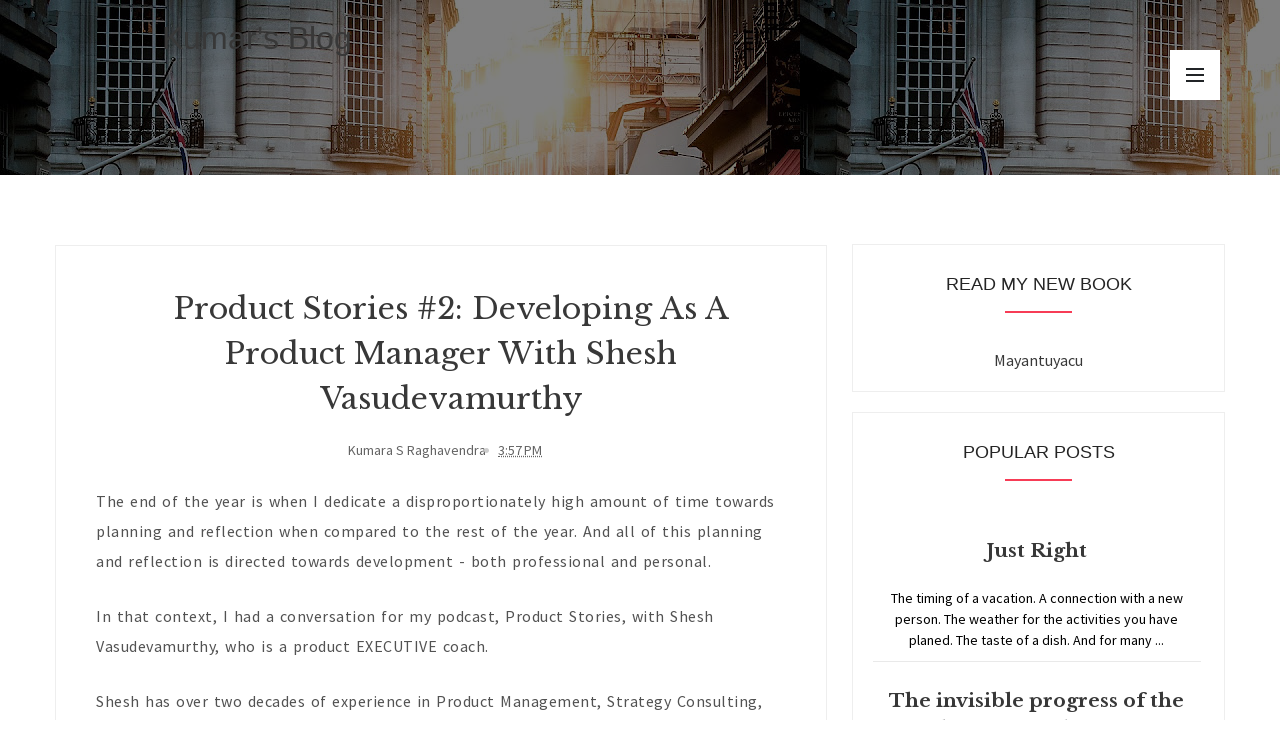

--- FILE ---
content_type: text/html; charset=UTF-8
request_url: http://www.kumartalks.com/2020/12/product-stories-2-developing-as-product.html
body_size: 51865
content:
<!DOCTYPE html>
<html dir='ltr' xmlns='http://www.w3.org/1999/xhtml' xmlns:b='http://www.google.com/2005/gml/b' xmlns:data='http://www.google.com/2005/gml/data' xmlns:expr='http://www.google.com/2005/gml/expr' xmlns:og='http://ogp.me/ns#'>
<head>
<link href='https://www.blogger.com/static/v1/widgets/335934321-css_bundle_v2.css' rel='stylesheet' type='text/css'/>
<!--[if lt IE 9]> <script src="http://html5shiv.googlecode.com/svn/trunk/html5.js"> </script> <![endif]-->
<meta content='width=device-width,initial-scale=1,minimum-scale=1,maximum-scale=1' name='viewport'/>
<meta content='text/html;charset=UTF-8' http-equiv='Content-Type'/>
<meta content='IE=edge,chrome=1' http-equiv='X-UA-Compatible'/>
<meta content='text/html; charset=UTF-8' http-equiv='Content-Type'/>
<meta content='blogger' name='generator'/>
<link href='http://www.kumartalks.com/favicon.ico' rel='icon' type='image/x-icon'/>
<link href='http://www.kumartalks.com/2020/12/product-stories-2-developing-as-product.html' rel='canonical'/>
<link rel="alternate" type="application/atom+xml" title="Kumar&#39;s Blog - Atom" href="http://www.kumartalks.com/feeds/posts/default" />
<link rel="alternate" type="application/rss+xml" title="Kumar&#39;s Blog - RSS" href="http://www.kumartalks.com/feeds/posts/default?alt=rss" />
<link rel="service.post" type="application/atom+xml" title="Kumar&#39;s Blog - Atom" href="https://www.blogger.com/feeds/7896465875823640909/posts/default" />

<link rel="alternate" type="application/atom+xml" title="Kumar&#39;s Blog - Atom" href="http://www.kumartalks.com/feeds/3731578129594739905/comments/default" />
<!--Can't find substitution for tag [blog.ieCssRetrofitLinks]-->
<meta content='http://www.kumartalks.com/2020/12/product-stories-2-developing-as-product.html' property='og:url'/>
<meta content='Product Stories #2: Developing as a Product Manager with Shesh Vasudevamurthy' property='og:title'/>
<meta content='The latest about Marketing &amp; Advertising. Getting the best from social media marketing. Analysis of Marketing actions of major brands.' property='og:description'/>
<!-- SEO Meta Tag -->
<meta content='Product Stories #2: Developing as a Product Manager with Shesh Vasudevamurthy' name='keywords'/>
<!-- SEO Title Tag -->
<title>
Product Stories #2: Developing as a Product Manager with Shesh Vasudevamurthy
        | 
        Kumar's Blog
</title>
<link href='https://plus.google.com/+Bthemezsite' rel='publisher'/>
<link href='//maxcdn.bootstrapcdn.com/font-awesome/4.2.0/css/font-awesome.min.css' rel='stylesheet'/>
<link href='https://www.blogger.com/static/v1/widgets/1535467126-widget_css_2_bundle.css' rel='stylesheet' type='text/css'/>
<link href='http://fonts.googleapis.com/css?family=Playfair+Display:400,700' rel='stylesheet' type='text/css'/>
<link href='http://fonts.googleapis.com/css?family=Source+Sans+Pro:300,400' rel='stylesheet' type='text/css'/>
<link href='http://fonts.googleapis.com/css?family=Libre+Baskerville:400,700' rel='stylesheet' type='text/css'/>

  

    <style type="text/css"><!-- /* 
    
<style id='page-skin-1' type='text/css'><!--
/*
-----------------------------------------------
Blogger Template Style
Name:     Memento Creative Responsive Blogger Template
Designer: Deepak Kumar
URL:      http://www.bthemez.com
Version:  Full Version
----------------------------------------------- */
<Variable name="maincolor" description="Main Color" type="color" default="#181818"/>
<Variable name="linkcolor" description="Link Color" type="color" default="#EF746A"/>
html,body,div,span,applet,object,iframe,h1,h2,h3,h4,h5,h6,p,blockquote,pre,a,abbr,acronym,address,big,cite,code,del,dfn,em,img,ins,kbd,q,s,samp,small,strike,strong,sub,sup,tt,var,b,u,i,center,dl,dt,dd,ol,ul,li,fieldset,form,label,legend,table,caption,tbody,tfoot,thead,tr,th,td,article,aside,canvas,details,embed,figure,figcaption,footer,header,hgroup,menu,nav,output,ruby,section,summary,time,mark,audio,video{margin:0;padding:0;border:0;font-size:100%;font:inherit;vertical-align:baseline;}
/* HTML5 display-role reset for older browsers */
article,aside,details,figcaption,figure,footer,header,hgroup,menu,nav,section{display:block;}body{line-height:1;display:block;}*{margin:0;padding:0;}html{display:block;}ol,ul{list-style:none;}blockquote,q{quotes:none;}blockquote:before,blockquote:after,q:before,q:after{content:&#39;&#39;;content:none;}table{border-collapse:collapse;border-spacing:0;}
/* FRAMEWORK */
body#layout #mywrapper {
width: 60%;
}
body#layout #post-wrapper {
width: 60%;
float: left;
}
body#layout div#main {
width: 100%;
}
body#layout #sidebar-wrapper {
overflow: visible;
float: left;
margin-left: -300px;
margin-top: -8px;
}
body#layout .headtitle{
display:none;
}
body#layout .content ul,body#layout .social-links ul,body#layout .identify-icon ul,body#layout .social ul {
list-style: none;
}
body#layout .top-menu{
position:relative;
left:223px;
}
.top-pages {
display: inline-block;
float: left;
}
#PageList1 h2 {
display: none;
}
#PageList1 ul{
display: inline-block;
font-size: 0;
text-align: center;
position: relative;
z-index: 9999;
background: inherit;
}
#PageList1 ul li {
position: relative;
float: left;
margin: 0;
padding: 0;
position: relative;
display: inline-block;
font-size: 16px;
}
#PageList1 ul li a{
display: block;
/* padding: 19px 15px; */
font-weight: bold;
padding: 20px;
/* line-height: 16px; */
color: #fff;
font-size: 0.9em;
}
.PopularPosts a:hover{
color:#f73c56;
}
body#layout div#PageList1 {
width: 50%;
}
.navbar,.post-feeds,.feed-links{display:none;
}
.section,.widget{margin:0 0 0 0;padding:0 0 0 0;
}
strong,b{font-weight:bold;
}
cite,em,i{font-style:italic;
}
a:link{color:#383838;text-decoration:none;outline:none;transition:all 0.25s;-moz-transition:all 0.25s;-webkit-transition:all 0.25s;
}
a:visited{color:#333333;text-decoration:none;
}
a:hover{text-decoration:none;
}
a img{border:none;border-width:0;outline:none;
}
abbr,acronym{cursor:help;
}
sup,sub{vertical-align:baseline;position:relative;top:-.4em;font-size:86%;
}
sub{top:.4em;}small{font-size:86%;
}
kbd{font-size:80%;border:1px solid #999;padding:2px 5px;border-bottom-width:2px;border-radius:3px;
}
mark{background-color:#ffce00;color:black;
}
p,blockquote,pre,table,figure,hr,form,ol,ul,dl{margin:1.5em 0;
}
hr{height:1px;border:none;background-color:#666;
}
/* heading */
h1,h2,h3,h4,h5,h6{font-weight:bold;line-height:normal;margin:0 0 0.6em;
}
h1{font-size:200%
}
h2{font-size:180%
}
h3{font-size:160%
}
h4{font-size:140%
}
h5{font-size:120%
}
h6{font-size:100%
}
/* list */
ol,ul,dl{margin:.5em 0em .5em 3em
}
ol{list-style:decimal outside
}
ul{list-style:disc outside
}
li{margin:.5em 0
}
dt{font-weight:bold
}
dd{margin:0 0 .5em 2em
}
/* form */
input,button,select,textarea{font:inherit;font-size:100%;line-height:normal;vertical-align:baseline;
}
textarea{display:block;-webkit-box-sizing:border-box;-moz-box-sizing:border-box;box-sizing:border-box;
}
/* code blockquote */
pre,code{font-family:'Raleway', sans-serif;color:inherit;
}
pre{white-space:pre;word-wrap:normal;overflow:auto;
}
.post-body blockquote {
background: url(https://blogger.googleusercontent.com/img/b/R29vZ2xl/AVvXsEgf1gDcLDw29k9Hc-y4k9IlM-QyvFesX8oYEo3j-uX40ixJWh2AvT1VlaTp4_rbHsG3uNdZmCs8R-J-BXoT9zgkB0CdOu7x02Q0vv-gz4UEb1NGagRz5lNQ_0Eeqt285UgcaKNepivBG38g/s50/quote.png) no-repeat scroll left 18px transparent;
font-family: Monaco,Georgia,&quot;
font-size: 100%;
font-style: italic;
line-height: 22px;
margin: 20px 0 30px 20px;
min-height: 60px;
padding: 0 0 0 60px;
}
/* table */
.post-body table[border=&quot;1&quot;] th, .post-body table[border=&quot;1&quot;] td, .post-body table[border=&quot;1&quot;] caption{border:1px solid;padding:.2em .5em;text-align:left;vertical-align:top;
}
.post-body table.tr-caption-container {border:1px solid #e5e5e5;
}
.post-body th{font-weight:bold;
}
.post-body table[border=&quot;1&quot;] caption{border:none;font-style:italic;
}
.post-body table{
}
.post-body td, .post-body th{vertical-align:top;text-align:left;font-size:13px;padding:3px 5px;border:1px solid #e5e5e5;
}
.post-body th{background:#f0f0f0;
}
.post-body table.tr-caption-container td {border:none;padding:8px;
}
.post-body table.tr-caption-container, .post-body table.tr-caption-container img, .post-body img {max-width:97%;height:auto;
}
.post-body td.tr-caption {color:#666;font-size:80%;padding:0px 8px 8px !important;
}
img {
max-width:100%;
height:auto;
border:0;
}
table {
max-width:100%;
}
body#layout #outer-wrapper, body#layout .post-container, body#layout .sidebar-container {
padding:0 0 0 0;
}
body#layout #header-wrapper {
margin-top:60px;
}
body#layout .panel {
float:left;
width:79px;
}
.clear:before,
.clear:after {
content: " "; /* 1 */
display: table; /* 2 */
}
.clear:after {
clear: both;
}
/**
* For IE 6/7 only
* Include this rule to trigger hasLayout and contain floats.
*/
.clear {
*zoom: 1;
}
html{
display: block;
background-size: auto;}
.post-entry p{
font-size: 16px;
word-spacing: 2px;
line-height: 30px;
color: #525252;
margin-bottom: 25px;
word-break: word-break;
margin-top: 0;
letter-spacing: 0.5px;
}
body {
background-position: center center;
background-repeat: repeat;
background-attachment: fixed;
font-family: 'Source Sans Pro', sans-serif;
font-size: 16px;
position: relative;
z-index: 1;
margin:0 0 0 0;
padding:0 0 0 0;
color: #000000;
overflow-x: hidden;
-webkit-tap-highlight-color: rgba(0,0,0,0);
-webkit-text-size-adjust: 100%;
-webkit-overflow-scrolling: touch;
}
#instafeed{
cursor: -webkit-grab;
padding: 0;
margin: 0;
}
section {
position: relative;
z-index: 1; /* needed for setting pseudo-element z-index */
overflow: hidden;
-webkit-backface-visibility: hidden;
backface-visibility: hidden;
}
#instafeed a {
display: block;
padding: 0 !important;
margin: 0 !important;
max-width: 100% !important;
}
#instafeed li {
width: 14.28%;
display: inline-block;
vertical-align: top;
zoom: 1;
padding: inherit !important;
margin: 0 !important;
text-decoration: none;
-webkit-box-sizing: border-box;
-moz-box-sizing: border-box;
line-height: 0!important;
box-sizing: border-box;
}
/* outer-wrapper */
#outer-wrapper {
max-width: 100%;
margin: 0px auto;
box-shadow: 0px 0px 5px rgba(80, 80, 80, 0.1);
overflow: hidden;
position:relative;
}
.big-text{
padding: 80px 0;width: 100%;
background: #fff;
display: block;
background: #fff;
max-width: 1200px;
margin: 0 auto;
}
.main-content-wrapper, {
background: #fff;
max-width: 1200px;
margin: 0 auto;
}
/* NAVIGATION MENU */
.top-menu {
font: normal normal 12px Arial, sans-serif;
margin: 0 auto;
/* height: 65px; */
overflow: hidden;
/* padding: 0 28px; */
background: url("https://blogger.googleusercontent.com/img/b/R29vZ2xl/AVvXsEjbuXe2yftZhJNbm5IHFkV_ySJnDm59Iy6oYFAeIRjNA2sloQ7UaAbrOOyNZkaaj9EPlQPcAxvCaZ9a38tjpItFtLavvzvruleUYStQgHNvKlWrtraOWdiJdu6Dr-mvAVbJ8rorCdQuDqM/s1600/header_pattern.jpg") repeat scroll 0 0 transparent;
}
.menubar {
list-style-type:none;
margin:0 0 0 0;
padding:0 0 0 0;
position:relative;
z-index:3000;
}
.menubar li {
display:block;
float:left;
line-height:38px;
margin:0 0 0 0;
padding:0 0 0 0;
}
.menubar li a {
color: #E0E0E0;
display: block;
padding: 0 12px;
color: #fff;
font-size: 15px;
line-height: 1.7em;
font-family:'Raleway', sans-serif;
font-weight: 400;
transition: .5s;
-webkit-transition: .5s;
-moz-transition: .5s;
margin: 20px 35px 27px 0;
border: none;
text-shadow: none;
position: relative;
padding: 0;
}
.menubar li a:hover {
color:#0088C2;
}
ul.socialbar {
height:38px;
margin:0 0 0 0;
padding:0 0;
float:right;
}
ul.socialbar li {
display:inline-block;
list-style-type:none;
float:right;
margin:0 0;
padding:0 0;
border-right:none;
}
/* HEADER WRAPPER */
#header-wrapper {
margin:0 auto;
overflow:hidden;
padding: 0 28px;
background:#181818;
z-index:300;
display:none;
position:relative;
}
.header img {
display: block;
}
.header-right {
float:right;
padding:0;
overflow:hidden;
margin:55px 0;
width:41.8%;
max-width:468px;
}
.header-right img {
display:block;
}
#nav {
font: normal 12px Arial, sans-serif;
height: 85px;
line-height: 85px;
padding: 0 28px;
background:#646464;
}
.menubar2 {
list-style: none;
margin:0 0 0 0;
*zoom: 1;
float:left;
}
.menubar2:before,
.menubar2:after {
content: " ";
display: table;
}
.menubar2:after {
clear: both;
}
.menubar2 ul {
list-style: none;
margin:0 0 0 0;
width:12em;
}
.menubar2 a {
display:block;
padding:0 40px 0 0;
}
.menubar2 li {
position: relative;
margin:0 0;
padding: 0 1px 0 0;
}
.menubar2 > li {
float: left;
}
.menubar2 > li > a {
display: block;
height: 84px;
line-height: 84px;
font-size: 15px;
text-decoration: none;
color: #ffffff;
font-family: 'Roboto Slab', serif;
}
.menubar2 li ul {
background: #444444 url(https://blogger.googleusercontent.com/img/b/R29vZ2xl/AVvXsEgHgDDjvpBR4_D93xmUU044zZHPxfxmD2_sfO1Y9xOfV8fdKvdundJWKO0pnUHObw9kzoZTToE04XQfy6FS5QPf4Wvbb4rlvD41DouDfxXV2VRf86_yeNssww7eSAn7bzN5Qsh2Ii0ah74/s1600/menu-bg2.png) repeat;
border-bottom: 4px solid #0088c2;
display:block;
position:absolute;
left:0;
z-index:10;
visibility:hidden;
opacity:0;
-webkit-transition:all .25s ease-out;
-moz-transition:all .25s ease-out;
-ms-transition:all .25s ease-out;
-o-transition:all .25s ease-out;
transition:all .25s ease-out;
}
.menubar2 li li ul {
left:100%;
top:-1px;
}
.menubar2 > li.hover > ul {
visibility:visible;
opacity:10;
}
.menubar2 li li.hover ul {
visibility:visible;
opacity:10;
}
.menubar2 li li a {
display: block;
color: #e0dfdf;
font-family: 'Droid Sans', sans-serif;
text-shadow: 0 1px 1px #4B4B4B;
position: relative;
z-index:100;
line-height:32px;
border-bottom: 1px solid #212223;
margin-left: 10px;
}
.menubar2 li li a:hover {
color:#fff;
}
.menubar2 li li li a {
color: #e0dfdf;
font-family: 'Droid Sans', sans-serif;
text-shadow: 0 1px 1px #4B4B4B;
z-index:20;
}
i.fa.fa-home {
color:#646464;
}
/* CONTENT WRAPPER */
#content-wrapper {
margin: 0 auto;
word-wrap:break-word;
width: 1170px;
z-index:300;
position:relative;
}
.largebanner {
background:#fff;
border-right:1px solid #e5e5e5;
border-bottom:1px solid #e5e5e5;
border-left:1px solid #e5e5e5;
}
.largebanner .widget {
padding:15px 14px;
overflow:hidden;
}
.largebanner img, .largebanner iframe{
display:block;
max-width:100%;
border:none;
overflow:hidden;
}
/* POST WRAPPER */
#post-wrapper {
position:relative;
z-index:300;
padding-top:20px;
}
.post-container {
padding:15px 0px 0 0;
}
.breadcrumbs {border-bottom: 1px solid #DDDDDD;border-radius: 2px 2px 2px 2px;border-top: 1px solid #DDDDDD;font-size: 90%;height: 16px;margin-bottom: 10px;margin-top: 1px;overflow: hidden;padding: 5px;display: none;}
.breadcrumbs > span {background: url("https://blogger.googleusercontent.com/img/b/R29vZ2xl/AVvXsEh439Ix_9Hj1mn_uO3JCg4CNq4wCkf2i_ATr-YRUEy6h5nOyM5ZBVXKk3RMefj1vt1Blu9P86wjdIBQq7XA1FA0_5AI8hkkA3CVpgQyPyhVxZIMv3rScNYXGqkvUo_WFavRizqUs4K-zX8/s200/bc_separator.png") no-repeat scroll right center transparent;padding: 10px 25px 10px 10px;}
.breadcrumbs > span:last-child {background: none repeat scroll 0 0 transparent;color: #333333;}
.breadcrumbs a {color: #333333;}
.post {
background:#ffffff;
padding:12px 0;
padding: 0px 40px 50px;
border: 1px solid #eee;
}
.post-body {
color: #777777;
font-family: 'Source sans pro', serif;
font-size: 15px;
line-height: 1.86em;
font-weight: 400;
}
h2.post-title, h1.post-title {
transition: .5s;
-webkit-transition: .5s;
-moz-transition: .5s;
font-size: 55px;
line-height: 1.52em;
color:#181818;
font-weight: 400;
text-decoration: none;
margin-top: -8px;
}
h2.post-title a, h1.post-title a, h2.post-title, h1.post-title {
color:#181818;
}
h2.post-title a:hover, h1.post-title a:hover {
color:#0099FF;
}
.img-thumbnail {
background:#fbfbfb url(https://blogger.googleusercontent.com/img/b/R29vZ2xl/AVvXsEiAnt6BOg0wG-0N-OjsjYDbG3lbDy3qx59pjVceq8i8Klw4Pbh9a2Gc-PrUw5pGs_3UYiOjwkc7p1vrM8Rg-6qp9OYaZTG2s0wZnEFLHq3t9RgW5p_mH7VGBbWfjVI_gfIhqvKfnOzPzzwB/w200-c-h140/no-image.png) no-repeat center center;
position:relative;
float:left;
width:375px;
height:210px;
margin:0 20px 0 0;
}
.img-thumbnail img {
width:375px;
height:210px;
border-radius: 4px;
webkit-transition: all .35s ease-in-out;
-moz-transition: all .35s ease-in-out;
transition: all .35s ease-in-out;
-webkit-backface-visibility: hidden;
}
.img-thumbnail img:hover{
opacity: 0.7;
filter: alpha(opacity=70);
-ms-filter: "progid:DXImageTransform.Microsoft.Alpha(Opacity=70)";
-webkit-transform: scale(1.05);
-moz-transform: scale(1.05);
-ms-transform: scale(1.05);
transform: scale(1.05);
}
span.rollover {
}
span.rollover:before {
content:"";
position: absolute;
width:24px;
height:24px;
margin:-12px;
top:50%;
left:50%;
}
span.rollover:hover {
opacity: .7;
-o-transition:all 1s;
-moz-transition:all 1s;
-webkit-transition:all 1s;
}
.post-info {
background: transparent;
margin: 0 0 12px;
color: #666666;
font-size: 14px;
padding: 0px 0;
}
.post-info a {
display:inline-block;
color:#666666;
}
.time-info, .comment-info, .label-info, .review-info {
margin-right:12px;
display:inline;
}
/* Page Navigation */
.pagenavi {
clear:both;
margin:-5px 0 10px;
text-align:center;
font-size:11px;
font-weight:bold;
text-transform:uppercase;
}
.pagenavi span,.pagenavi a {
margin-right: 3px;
display: inline-block;
color: $(readmore.color);
-webkit-border-radius: 4px;
-moz-border-radius: 4px;
-o-border-radius: 4px;
box-shadow: 0 1px 3px rgba(0,0,0,0.3);
-ms-border-radius: 4px;
-khtml-border-radius: 4px;
border-radius: 4px;
font-size:15px;
padding: 11px 14px;
margin: 15px 3px 50px 0;
}
.pagenavi .current, .pagenavi .pages, .pagenavi a:hover {
background:#181818;
color: #fff;
}
.pagenavi .pages {
display:none;
}
/* SIDEBAR WRAPPER */
#sidebar-wrapper {
/* background-image: url(https://blogger.googleusercontent.com/img/b/R29vZ2xl/AVvXsEjPZp_nu7nt-1Y6AndmUmVaGhXZOwJ7YIMPXsjO4Ayy9nnv824aNK_5ye8NgTUp22uISXR7KFkks41lZdI7aw3wDyaZGUyOj-5il0FUcfdxxVHk7MD7KH0Q2XTUjvqmyx_K_XVHYi7RCMk/s1600/bg_pattrn.png); */
float: right;
width: 32%;
/* background-color: #fff; */
max-width: 373px;
margin: 0 auto;
}
.sidebar-container {
margin: 0 auto;
}
.sidebar-container {
padding: 44px 0;
}
.sidebar h2, .panel h2 {
font-family: 'Raleway', sans-serif;
font-weight: 400;
text-align: center;
text-transform: uppercase;
color: #252525;
line-height: 1;
font-size: 18px;
position: relative;
margin-top: 10px;
margin-bottom: 26px;
padding-bottom: 30px;
z-index: 1;
background: #fff;
position: relative;
width: 100%;
}
.sidebar h2:hover .sidebar h2:before{
width: 100%;
margin-left: -50%;
background: #d8b18e;
}
.sidebar h2:before{
content: '';
position: absolute;
width: 20%;
margin-left: -10%;
height: 2px;
left: 50%;
bottom: 10px;
background: #f73c56;
-webkit-transition: all 0.6s;
-moz-transition: all 0.6s;
-ms-transition: all 0.6s;
-o-transition: all 0.6s;
transition: all 0.6s;
}
#sidebar h2 span, #bottombar h2 span,#sidebar-narrow h2 span {
background: #0088C2;
padding: 6px;
color: #fff;
z-index:300;
position:relative;
}
.sidebar .widget {
margin: 0 0 15px;
background: #fff;
text-align: center;
}
.sidebar ul, .sidebar ol {
list-style-type:none;
margin:0 0 0 0;
padding:0 0 0 0;
}
.sidebar li {
margin:5px 0;
padding:0 0 0 0;
}
/* Recent Post */
.recent-post-title {
background: url(https://blogger.googleusercontent.com/img/b/R29vZ2xl/AVvXsEhCmpOzJ4BM1oFNkTGRD4QLgbGBeCGionurcAnfneUHUMRpg3OIiiMujJzEr_M2CXG3I4WY-0Jeiyj9paZpY8Jk4B_IBC5iZkXkym2TfyFkEboZKANuoKeSsnkT1eWZ-RKlKjKwOT4kQkE/s1600/dot.png);
margin:0 0 15px;
padding:0;
position:relative;
}
div.recent-post-title:after {
content: no-close-quote;
position: absolute;
width: 0px;
height: 0px;
bottom: -6px;
left: 22px;
border-left: 6px solid rgba(0, 0, 0, 0);
border-right: 6px solid rgba(0, 0, 0, 0);
border-top: 6px solid #0088C2;
}
.recent-post-title h2 {
font:normal bold 14px Arial, sans-serif;
height:26px;
line-height:26px;
margin:0 0;
padding:0 10px;
background:#0088C2;
color:#ffffff;
display:inline-block;
}
.recent-post-title h2 a {
color:#ffffff;
}
.stylebox {
float:left;
width:50%;
margin:0 0;
}
.stylebox .widget {
padding:0 15px 15px 0;
}
.stylebox .widget-content {
background:#ffffff;
}
.stylebox ul {
list-style-type:none;
margin:0 0 0 0;
padding:0 0 0 0;
}
.stylebox1 {
float:left;
width:98%;
margin:0 0;
}
.stylebox1 .widget {
padding:0 0px 15px 0;
}
.stylebox1 .widget-content {
background:#ffffff;
}
.stylebox1  ul {
list-style-type:none;
margin:0 0 0 0;
padding:0 0 0 0;
}
/* Recent Post */
/* Author */
.author-wrapper{
background: #ffffff;
margin-bottom: 30px;
overflow: hidden;
position: relative;
margin-top:24px;
z-index: 0;
}
article.author-wrapper {
-webkit-box-shadow: 3px 3px 1px rgba(0, 0, 0, 0.03);
box-shadow: 3px 3px 1px rgba(0, 0, 0, 0.03);
-webkit-transition: border-color ease-in-out .15s, box-shadow ease-in-out .15s;
transition: border-color ease-in-out .15s, box-shadow ease-in-out .15s;
}
.author-wrapper .title h3 {
font-size: 28px;
margin: 0;
text-transform: uppercase;
position: relative;
padding: 0 0 10px 0;
font-weight: normal;
line-height: 145% !important;
color: #212121;
}
article .media {
margin: 25px 0;
}
.media {
overflow: hidden;
zoom: 1;
}
.about_img img {
border-radius: 200px 200px 200px 200px;
-moz-border-radius: 200px 200px 200px 200px;
-webkit-border-radius: 200px 200px 200px 200px;
position: relative;
width: 140px;
height: 140px;
margin-bottom: 20px;
margin-right: 20px;
float:left;
}
.media p {
margin: 0 0 10px;
}
.post-footer {
position: relative;
display: block;
overflow: hidden;
margin: 30px 0 0;
padding: 15px 0;
border-bottom: 1px dashed #eee;
}
.social span a:hover {
color: #646464;
border: 1px solid #646464;
}
.social span a {
list-style: none;
text-align: center;
display: inline-block;
margin: 0 0 0 5px;
width: 35px;
color: #A7A5A5;
height: 35px;
line-height: 35px !important;
border-radius: 200px 200px 200px 200px;
-moz-border-radius: 200px 200px 200px 200px;
-webkit-border-radius: 200px 200px 200px 200px;
border: 1px solid #A7A5A5;
-webkit-box-shadow: inset 0 0 1px rgba(0, 0, 0, 0.075);
box-shadow: inset 0 0 1px rgba(0, 0, 0, 0.075);
-webkit-transition: border-color ease-in-out .15s, box-shadow ease-in-out .15s;
transition: border-color ease-in-out .15s, box-shadow ease-in-out .15s;
}
/* BOTTOMBAR */
#bottombar {
background:#646464;
overflow:hidden;
margin:0 auto;
padding:10px 28px;
color:#dddddd;
}
#bottombar .left {
float:left;
width:34%;
}
#bottombar .center {
float:left;
width:34%;
}
#bottombar .right {
float:right;
width:32%;
}
#bottombar .left .widget, #bottombar .center .widget {
margin:0 15px 15px 0;
}
#bottombar .right .widget {
margin:0 0 15px 0;
}
#bottombar h2 {
font:normal bold 13px Arial, sans-serif;
margin:0 0 10px 0;
padding:6px 0;
text-transform:uppercase;
position:relative;
background: url(https://blogger.googleusercontent.com/img/b/R29vZ2xl/AVvXsEj4Q5eCGOe6-l0t74AjHU6pwW-iXvc0tA2UlHVZi8ssNgoRyXcAIQl9kUpR5DfuUgunhoA8KzD_Az6ZZkProh-1QzaGiE4TmESVat3bMHKmDCYmaSQHIpCHcqFOGcctLnM-XsnCcDPVUB4/s1600/dot-footer.png);
color:#eeeeee;
}
#bottombar ul, #bottombar ol {
list-style-type:none;
margin:0 0 0 0;
padding:0 0 0 0;
}
#bottombar li {
margin:5px 0;
padding:0 0 0 0;
}
#bottombar ul li:before {
color:#eeeeee !important;
}
#bottombar a {
color:#dddddd;
}
#bottombar a:hover {
color:#ffffff;
}
/* FOOTER */
body#layout #footer div.column {
width: 25%;
margin-right: 0 !important;
float:left;
}
body#layout #footer .column .widget {
float: left;
margin-bottom: 15px;
overflow: hidden;
width: 176px;
}
/* label
.label-size-1,.label-size-2,.label-size-3,.label-size-4,.label-size-5 {
font-size:100%;
filter:alpha(100);
opacity:10
}
.cloud-label-widget-content{
text-align:left
}
.label-size {
background:#E73037;
display:block;
float:left;
margin:0 3px 3px 0;
color:#ffffff;
font-size:11px;
text-transform:uppercase;
}
.label-size a,.label-size span{
display:inline-block;
color:#ffffff !important;
padding:6px 8px;
font-weight:bold;
}
.label-size:hover {
background:#333333;
}
.label-count {
white-space:nowrap;
padding-right:3px;
margin-left:-3px;
background:#333333;
color:#fff !important;
}
.label-size {
line-height:1.2
}*/
/* Set color and level */
.PopularPosts ul li {margin-right:1% !important}
.PopularPosts .item-thumbnail {
margin:0 0 0 0;
}
.PopularPosts .item-snippet {
font-size: 14px;
line-height: 1.5em;
}
.profile-img{
display:inline;
opaciry:10;
margin:0 6px 3px 0;
}
/* back to top */
#back-to-top {
background:#353738;
color:#ffffff;
padding:8px 10px;
font-size:24px;
}
.back-to-top {
position:fixed !important;
position:absolute;
bottom:20px;
right:20px;
z-index:999;
}
/* ==== Related Post Widget Start ==== */
#related-posts{
padding-top: 20px;
}
.large-12 {
width: 100%;
}
.related_title {
font-size: 18px;
margin-top: 10px;
margin-bottom: 5px;
}
.related_title:hover{
font-size: 18px;
color:#222;
margin-top: 10px;
margin-bottom: 5px;
}
.fwstyle {
color: #fff;
background: #181818;
display: inline-block;
padding: 0 10px;
line-height:1.5;
margin-right:5px;
}
.related-item{
overflow:hidden;
}
#related-posts .related_img {
padding: 0px;
width: 250px;
height: 140px;
object-fit:cover;
-webkit-transition: all 1s ease;
-moz-transition: all 1s ease;
-o-transition: all 1s ease;
-ms-transition: all 1s ease;
transition: all 1s ease;
}
/* share buttons */
.share-buttons-box {
height: 67px;
background: url(https://blogger.googleusercontent.com/img/b/R29vZ2xl/AVvXsEh6D4IJUdlF66xkPncBwhUuz_YFi3mbAwBMhmxHTsJzDSMXCqRsmMPpSJW1gEj3jNpp_aUJbTSpZ9YUbXUmPLjZLNQsHgezud-wGhyl7JvKIYU1to01QDp__C8ejKrk_wushH3Xvai762Q3/s1600/share.png) no-repeat 330px 10px;
margin:20px 0 15px;
overflow:hidden;
}
.share-buttons {
margin:0 0;
height:67px;
float:left;
}
.share-buttons .share {
float:left;
margin-right:10px;
display:inline-block;
}
/* error and search */
.status-msg-wrap {
font-size:120%;
font-weight:bold;
width:100%;
margin:20px auto;
}
.status-msg-body {
padding:20px 2%;
width:96%;
}
.status-msg-border {
border:1px solid #e5e5e5;
opacity:10;
width:auto;
}
.status-msg-bg {
background-color:#ffffff;
}
.status-msg-hidden {
padding:20px 2%;
}
ul.soc-icons-header {
list-style: none;
}
#ArchiveList ul li:before {
content:"" !important;
padding-right:0px !important;
}
/* facebook comments */
.fb-comments{width: 100% !important;}
.fb-comments iframe[style]{width: 100% !important;}
.fb-like-box{width: 100% !important;}
.fb-like-box iframe[style]{width: 100% !important;}
.fb-comments span{width: 100% !important;}
.fb-comments iframe span[style]{width: 100% !important;}
.fb-like-box span{width: 100% !important;}
.fb-like-box iframe span[style]{width: 100% !important;
}
.rich-snippet {
padding:10px;
margin:15px 0 0;
border:3px solid #eee;
font-size:12px;
}
/*-------sidebar----------------*/
div#mywrapper {
width:66%;
float:left;
}
#sidebartab {
margin-bottom: 15px;
margin-top: -15px;
}
.tab-widget-menu {
height: 46px;
margin: 0;
}
#sidebartab .widget {
margin-bottom: 0;
padding-bottom: 0;
background: #fff;
margin-bottom: 20px;
padding: 20px;
border: 1px solid #eee;
}
#sidebartab .h2title {
display: none;
}
#sidebartab .h2titlesmall {
display: none;
}
#sidebartab .widget-content {
box-shadow: none;
-moz-box-shadow: none;
-webkit-box-shadow: none;
border: 0;
}
.tab-widget-menu ul, .tab-widget-menu li {
list-style: none;
padding: 0;
margin: 0;
}
.tab-widget-menu li {
bottom: -2px;
color:#181818;
cursor: pointer;
float: left;
height: 38px;
line-height: 38px;
margin: -12px 6px 0 0px;
padding: 7px 0px 2px;
position: relative;
text-align: center;
width: 17.3%;
z-index: 2;
-webkit-border-radius: 4px;
-moz-border-radius: 4px;
-o-border-radius: 4px;
-ms-border-radius: 4px;
-khtml-border-radius: 4px;
border-radius: 4px;
}
.author-profile img{
border-radius:50%;
float:none!important;
}
.tab-widget-menu li.selected {
border-width: 1px 1px 3px;
color:#777777;
margin: -12px 6px 0 0px;
padding: 7px 0px 2px;
-webkit-border-radius: 4px;
-moz-border-radius: 4px;
-o-border-radius: 4px;
-ms-border-radius: 4px;
-khtml-border-radius: 4px;
border-radius: 4px;
}
li .fa {
font-size: 15px;
color: #fff;
}
.selected .fa {
color: #fff;
}
div#tab1 ,div#tab2 ,div#tab3{
background: #fff;
padding: 14px 21px;
-webkit-border-radius: 4px;
-moz-border-radius: 4px;
-o-border-radius: 4px;
-ms-border-radius: 4px;
-khtml-border-radius: 4px;
border-radius: 4px;
}
div#tab3{
background:none;
padding:0px;
}
#sidebartab .popular-posts li {
background: none repeat scroll 0 0 transparent;
border-bottom: 1px solid #E9E9E9;
overflow: hidden;
padding: 10px 0;
}
#sidebarlab .sidebar li a:hover {
color: #fff;
background: #222;
}
.PopularPosts .item-title{
padding-bottom: 1.2em;
display: inline-block;
margin-top: 10px;
color:#181818;
font-family: 'Libre Baskerville', serif;
/* font-family: 'Open Sans', sans-serif; */
font-size: 19px;
font-weight: 400;
line-height: 28px;}
.PopularPosts a {font-weight:bold;}
.tagcloud a {
background: #e4e4e4;
color: #888;
display: block;
float: left;
font-size: 14px!important;
line-height: 12px;
margin: 0 2px 2px 0;
padding: 12px 17px;
}
.tagcloud a:link {
color: #888;
}
.tagcloud a:hover {
background: #0088C2;
color: #fff;
}
.tagcloud1 a {
background: #555555;
color: #888;
display: block;
float: left;
font-size: 14px!important;
line-height: 12px;
margin: 0 2px 2px 0;
padding: 12px 17px;
}
.tagcloud1 a:link {
color: #888;
}
.tagcloud1 a:hover {
background: #0088C2;
color: #fff;
}
.showpageArea a {
clear:both;
margin:-5px 0 10px;
text-align:center;
font-size:11px;
font-weight:bold;
text-transform:uppercase;
}
.showpageNum a {
padding:6px 10px;
margin-right:3px;
display:inline-block;
color:#333333;
background-color:#ffffff;
border: 1px solid #dddddd;
}
.showpageNum a:hover {
border: 1px solid #aaaaaa;
}
.showpagePoint {
padding:6px 10px;
margin-right:3px;
display:inline-block;
color:#333333;
background-color:#ffffff;
border: 1px solid #aaaaaa;
}
.showpageOf {
display:none;
}
.showpage a {
padding:6px 10px;
margin-right:3px;
display:inline-block;
color:#333333;
background-color:#ffffff;
border: 1px solid #dddddd;
}
.showpage a:hover {
border: 1px solid #aaaaaa;
}
.showpageNum a:link,.showpage a:link {
text-decoration:none;
color:#666;
}
.button {
text-align: center;
width: 100%;
margin: 10px 0;
padding: 0;
font-size: 14px;
font-family: 'Tahoma', Geneva, Sans-serif;
color: #fff;
margin-left: 0em !important;
}
.button ul {
margin: 0;
padding: 0;
}
.button li {
display: inline-block;
margin: 10px 0;
padding: 0;
}
.demo {
border-radius: 3px;
padding: 8px 12px;
background: #e74c3c;
color: #fff !important;
transition: background-color 1s 0s ease-out;
}
.download {
border-radius: 3px;
padding: 8px 12px;
background: #3498db;
color: #fff !important;
transition: background-color 1s 0s ease-out;
}
.buton a {
color: #fff;
}
.demo:hover {
background: #c0392b;
color: #fff;
}
.download:hover {
background: #2980b9;
color: #fff;
}
.download:before {
content: "\f019";
font-family: FontAwesome;
font-weight: normal;
padding: 8px;
background: #2980b9;
margin-left: -12px;
margin-right: 6px;
border-radius: 3px 0 0 3px;
font-size: 16px;
}
.demo:before {
content: "\f06e";
font-family: FontAwesome;
font-weight: normal;
padding: 8px;
background: #c0392b;
margin-left: -12px;
margin-right: 6px;
border-radius: 3px 0 0 3px;
font-size: 16px;
}
#Attribution1 {
height:0px;
visibility:hidden;
display:none
}
.author-avatar img{float:left;margin:0 10px 5px 0;border:50%;}
#author-box h3 {
padding-bottom: 5px;
border-bottom: 4px solid #333;
font-size: 18px;
font-family: Oswald,arial,Georgia,serif;
}
.share-post {
font-size: 13px;
margin-top: 15px;
}
.share-post li {
float: left;
}
.share-post a {
display: block;
margin-right: 10px;
text-indent: -9999px;
margin-left: 12px;
background: url(https://blogger.googleusercontent.com/img/b/R29vZ2xl/AVvXsEgppsE5nzevf9qB29gEFslZb6TXDP40T1kyNstVD0Oy236CEPIbJNjY2lwakQW1x46uxLVMHxkyLXQO73eYlf7FtME-b_gEMnic4gOaa93MKNaDjI4RRcoUe2wxYi5yEDn3IiPNKasYMWk/s1600/single-share.png) no-repeat;
-webkit-transition: opacity .2s;
-moz-transition: opacity .2s;
-o-transition: opacity .2s;
transition: opacity .2s;
}
.share-post a:hover {
opacity: .7;
}
.share-post
.facebook a {
width: 7px;
}
.share-post
.twitter a {
width: 18px;
background-position: -47px 0;
}
.share-post
.google a {
width: 14px;
background-position: -105px 0;
}
.share-post
.pinterest a {
width: 11px;
background-position: -159px 1px;
}
/*** Share Post Styling ***/
#share-post {
width: 100%;
overflow: hidden;
margin-top: 20px;
}
#share-post a {
display: block;
height: 32px;
line-height: 43px;
color: #fff;
float: left;
padding-right: 10px;
margin-right: 10px;
margin-bottom: 25px;
text-decoration: none;
-webkit-border-radius: 4px;
-moz-border-radius: 4px;
-o-border-radius: 4px;
-ms-border-radius: 4px;
-khtml-border-radius: 4px;
border-radius: 4px;
overflow: hidden;
margin: 0 10px 10px 0;
transition: .5s;
-webkit-transition: .5s;
-moz-transition: .5s;
width: 125px;
height: 45px;
float: left;
padding: 0;
overflow: hidden;
text-align: center;
font-weight: 600;
}
#share-post
.facebook {
background-color: #6788CE;
}
#share-post
.twitter {
background-color: #29C5F6;
}
#share-post
.google {
background-color: #E75C3C;
}
#share-post
span {
display: block;
width: 32px;
height: 32px;
float: left;
padding: 6px;
background: url(https://blogger.googleusercontent.com/img/b/R29vZ2xl/AVvXsEgppsE5nzevf9qB29gEFslZb6TXDP40T1kyNstVD0Oy236CEPIbJNjY2lwakQW1x46uxLVMHxkyLXQO73eYlf7FtME-b_gEMnic4gOaa93MKNaDjI4RRcoUe2wxYi5yEDn3IiPNKasYMWk/s1600/single-share.png) no-repeat;
background-position-y: 6px;
background-position-x: 7px;
}
#share-post
.facebook span {
background-color: #3967C6;
}
#share-post
.twitter span {
background-color: #26B5F2;
background-position: -65px;
}
#share-post
.google span {
background-color: #E94D36;
background-position: -137px;
}
/* Search Box
----------------------------------------------- */
#searchformfix
{
float:right;
overflow:hidden;
position:relative;
}
#searchform
{
margin:25px 0 0;
padding:0;
}
#searchform fieldset
{
padding:0;
border:none;
margin:0;
}
#searchform input[type="text"]{
background: #646464;
border: none;
float: left;
padding: 4px 10px 0px 15px;
margin: 0px;
width: 106px;
height: 34px;
line-height: 34px;
transition: all 600ms cubic-bezier(0.215,0.61,0.355,1) 0s;
-moz-transition: all 300ms cubic-bezier(0.215,0.61,0.355,1) 0s;
-webkit-transition: all 600ms cubic-bezier(0.215,0.61,0.355,1) 0s;
-o-transition: all 600ms cubic-bezier(0.215,0.61,0.355,1) 0s;
color: #F5F3F3;}
#searchform input[type=text]:hover,#searchform input[type=text]:focus
{
width:200px;
}
#searchform input[type=submit]
{
background:url(https://blogger.googleusercontent.com/img/b/R29vZ2xl/AVvXsEiu7N_nvkSMsqk9sL9gz8GzPt_Hern922AYs9OmC3BJH6IWZ0GdzD0XcY3t7mfwfQVeS6O5tp-FZ7prlcJVdcqGJ-YHOOa6PhKY6ryA-0yyUGzg7mUbkA41RQFtYT3RhWOu7mXrqNJM6TiF/s1600/icon-search.png) center 9px no-repeat;
cursor:pointer;
margin:0;
padding:0;
width:37px;
height:34px;
line-height:34px;
background-color:#646464;
}
input[type=submit]
{
padding:4px 17px;
color:#ffffcolor:#585858;
text-transform:uppercase;
border:none;
font-size:20px;
background:url(gradient.png) bottom repeat-x;
cursor:pointer;
margin-top:10px;
float:left;
overflow:visible;
transition:all .3s linear;
-moz-transition:all .3s linear;
-o-transition:all .3s linear;
-webkit-transition:all .3s linear;
}
.selectnav {
display:none;
}
/*---Flicker Image Gallery-----*/
.flickr_plugin {
width: 100%;
}
.flickr_badge_image {
float: left;
height: 80px;
margin: 10px 5px 0px 5px;
width: 80px;
}
.flickr_badge_image a {
display: block;
}
.flickr_badge_image a img {
display: block;
width: 100%;
height: auto;
-webkit-transition: opacity 100ms linear;
-moz-transition: opacity 100ms linear;
-ms-transition: opacity 100ms linear;
-o-transition: opacity 100ms linear;
transition: opacity 100ms linear;
}
.flickr_badge_image a img:hover {
opacity: .5;
}
div#act {
display: none;
}
#container{
width: 1170px;
margin:0 auto;
}
.vcard span {
color: #646464;
}
a.timestamp-link {
color: #646464;
}
span.comment-info a {
color: #aaaaaa;
}
span.comment-info l,span.time-info l {
background: url("https://blogger.googleusercontent.com/img/b/R29vZ2xl/AVvXsEjZfO_ej16ykBf-yzNi5vbtxxvV8zFEAQZF80Zx7x5gkZA7DX_6Aayy2PFev7BHS3dLCM0-d7Pi4uDlJQkEzQGtMPF_3FTd4C3LtscHU6bGw4sto3KT7eL9xrywskkr62lC3NPND8rDIog/s1600/list-style.png") no-repeat center left;
padding-left: 8px;
margin-right: 6px;
margin-left: -5px;
}
/*--- SOC. IKONS ---*/
.soc-icon {
width: auto;
display: inline-block;
margin: 25px 0 0;
}
.soc-icon ul {
margin: 0;
}
.soc-icon li {
margin: 0 0 0 8px;
padding: 0;
display: inline-block;
}
.soc-icon li a {
transition: .5s;
-webkit-transition: .5s;
-moz-transition: .5s;
float: left;
width: 26px;
height: 24px;
overflow: hidden;
}
.soc-icon li a img {
transition: .5s;
-webkit-transition: .5s;
-moz-transition: .5s;
position: relative;
top: 0;
float: left;
width: 26px;
height: 49px;
}
.soc-icon li a:hover img {
top: -24px;
}
#nav.fixed-nav{
position: fixed;
top: 0;
left: 0;
width: 100% !important;
z-index: 999;
padding: 0;
}
.scroll-top.cl-effect-5 {
float: right;
margin-right: 36px;}
p#back-top {
background: #fff;
padding: 10px 11px 11px;
color: #222;
border-radius: 3px;
}
p#back-top .fa {
color: #222;
}
/*----------//// AUTHORS ARCHIVE \\\\-------------*/
div#top-comment {
background: #fff;
padding-left: 20px;
padding-right: 20px;
}
.top-comment {
float: left;
font-size: 14px;
list-style: none outside none;
text-transform: uppercase;
width: 43%;
margin: 1px;
padding: 10px 20px !important;
font-weight: normal;
color: #646464;
cursor: pointer;
-webkit-transition: all .2s ease-in-out;
-moz-transition: all .2s ease-in-out;
-o-transition: all .2s ease-in-out;
-ms-transition: all .2s ease-in-out;
transition: all .2s ease-in-out;
}
#relpost_img_sum .news-text {
display: none;
}
.top-comment.selected {
cursor: pointer;
padding: 11px 20px !important;
margin: 0px 0 0 -16px;
color: #FFF;
background: #646464;
-webkit-transition: all .2s ease-in-out;
-moz-transition: all .2s ease-in-out;
-o-transition: all .2s ease-in-out;
-ms-transition: all .2s ease-in-out;
transition: all .2s ease-in-out;
}
.top-comment.blogico:before {
content: &quot;\f0d5&quot;;
font-family: fontawesome;
margin-right: 15px;
}
.top-comment.faceico:before {
content: &quot;\f09a&quot;;
font-family: fontawesome;
margin-right: 15px;
}
h1, h2, h3 {
font-family: 'Open Sans', sans-serif;
}
h2.white {
color: #fff;
}
span.lines {
border-top: 1px solid #aeaeae;
border-bottom: 1px solid #aeaeae;
}
h3 {
font-size: 30px;
text-transform: uppercase;
font-weight: 600;
color: #434343;
}
h3.white {
color: #fff;
}
h4 {
font-family: 'Source Sans Pro', sans-serif;
font-size: 36px;
font-weight: 600;
color: #fff;
text-transform: uppercase;
}
h5 {
font-family: 'Source Sans Pro', sans-serif;
font-size: 24px;
font-weight: 600;
text-transform: uppercase;
color: #fff;
}
p {
font-family: 'Source Sans Pro', sans-serif;
font-size: 16px;
font-weight: 400;
line-height: 23px;
color: #515151;
}
p.white {
color: #f9f9f9;
}
.FollowByEmail .follow-by-email-inner .follow-by-email-address{
margin: 0px 0px 12px;
background-image: url(http://wordpress.novarostudio.com/sastro/wp-content/themes/sastro/images/newsletter.gif);
background-repeat: no-repeat;
background-position: center left;
padding-left: 48px;
font-size:15px;
width:75%;
margin-top:10px;
}
.follow-by-email-inner:before {
color: #f5f5f5;
content: "Join with Thousands Of Subscribers ! Get Our Latest Articles Delivered to Your email Inbox";
font-family: nunito;
font-size: 12px;
font-weight: normal;
text-transform: uppercase;
margin-bottom: 1px;
}
.FollowByEmail td {
display: inline;
}
.FollowByEmail .follow-by-email-inner .follow-by-email-submit{
width: 80px;
margin: 0;
border: 0;
border-radius: 2px;
-moz-border-radius: 2px;
background: #646464;
color: #fff;
cursor: pointer;
font-size: 13px;
height: 37px;
z-index: 0;
}
#footer1{line-height:30px;padding:25px
0 70px 0;background-color:#898989;
position:relative;
z-index:300;
}#footer1
p{font-size:12px;float:left;line-height:30px;text-align:justify;}#footer1 .go-top{float:right;margin-left:20px;padding-left:20px;border-left:1px solid rgba(0,0,0,0.1)}#footer1 .go-top
a{display:block;width:30px;height:30px;color:#fff;font-size:14px;text-align:center;border-radius:2px;background-color:#646464;transition:background-color 0.2s ease-in-out;-moz-transition:background-color 0.2s ease-in-out;-webkit-transition:background-color 0.2s ease-in-out;-o-transition:background-color 0.2s ease-in-out}#footer1 .go-top a:hover{background-color:#444}#footer1 .go-top a
i{line-height:30px}#footer1 .social-icons{text-align:center;float:right}#footer1 .social-icons
a{display:inline-block;color:#ccc;font-size:14px;border-radius:2px;margin-left:15px}#footer1 .social-icons a:hover{color:#646464}.toggle-item{margin-bottom:15px}.toggle-item .panel-title{margin-bottom:10px}.toggle-item .panel-title
a{display:block;color:#888;height:42px;line-height:42px;position:relative;font-size:13px;padding:0
20px;border-radius:2px;overflow:hidden;background-color:#f8f8f8;letter-spacing:1px;text-transform:uppercase}.toggle-item .panel-title a:after{content:&quot;&quot;;position:absolute;left:0;top:0;height:100%;width:3px;background-color:#646464}.toggle-item .panel-title a.collapsed:after{background-color:#ddd}.toggle-item .panel-title a
i{position:absolute;right:0;top:0;color:#fff;width:42px;height:42px;font-size:14px;text-align:center;line-height:42px;background-color:#646464;transition:background-color 0.2s ease-in-out;-moz-transition:background-color 0.2s ease-in-out;-webkit-transition:background-color 0.2s ease-in-out;-o-transition:background-color 0.2s ease-in-out}
.thumbnail {
position: relative;
display: block;
padding: 0px;
line-height: 20px;
border: 0px solid #ddd;
-webkit-border-radius: 0px;
-moz-border-radius: 0px;
border-radius: 0px;
-webkit-box-shadow: 0 0px 0px rgba(0, 0, 0, 0.055);
-moz-box-shadow: 0 0px 0px rgba(0, 0, 0, 0.055);
box-shadow: 0 0px 0px rgba(0, 0, 0, 0.055);
-webkit-transition: all 0.2s ease-in-out;
-moz-transition: all 0.2s ease-in-out;
-o-transition: all 0.2s ease-in-out;
transition: all 0.2s ease-in-out;
}
.featured-thumbnail a {
position: relative;
display: block;
}
a.image-wrap {
display: block;
width: 100%;
height: 100%;
text-align:center;
}
select,textarea,input[type="text"],input[type="password"],input[type="datetime"],input[type="datetime-local"],input[type="date"],input[type="month"],input[type="time"],input[type="week"],input[type="number"],input[type="email"],input[type="url"],input[type="search"],input[type="tel"],input[type="color"],.uneditable-input{display:inline-block;height:20px;padding:4px 6px;margin-bottom:10px;font-size:14px;line-height:20px;color:#555;-webkit-border-radius:4px;-moz-border-radius:4px;border-radius:4px;vertical-align:middle}
input,textarea,.uneditable-input{width:206px}
textarea{height:auto}
textarea,input[type="text"],input[type="password"],input[type="datetime"],input[type="datetime-local"],input[type="date"],input[type="month"],input[type="time"],input[type="week"],input[type="number"],input[type="email"],input[type="url"],input[type="search"],input[type="tel"],input[type="color"],.uneditable-input{background-color:#fff;border:1px solid #ccc;-webkit-box-shadow:inset 0 1px 1px rgba(0,0,0,0.075);-moz-box-shadow:inset 0 1px 1px rgba(0,0,0,0.075);box-shadow:inset 0 1px 1px rgba(0,0,0,0.075);-webkit-transition:border linear .2s,box-shadow linear .2s;-moz-transition:border linear .2s,box-shadow linear .2s;-o-transition:border linear .2s,box-shadow linear .2s;transition:border linear .2s,box-shadow linear .2s}
textarea:focus,input[type="text"]:focus,input[type="password"]:focus,input[type="datetime"]:focus,input[type="datetime-local"]:focus,input[type="date"]:focus,input[type="month"]:focus,input[type="time"]:focus,input[type="week"]:focus,input[type="number"]:focus,input[type="email"]:focus,input[type="url"]:focus,input[type="search"]:focus,input[type="tel"]:focus,input[type="color"]:focus,.uneditable-input:focus{border-color:rgba(82,168,236,0.8);outline:0;outline:thin dotted \9;-webkit-box-shadow:inset 0 1px 1px rgba(0,0,0,.075),0 0 8px rgba(82,168,236,.6);-moz-box-shadow:inset 0 1px 1px rgba(0,0,0,.075),0 0 8px rgba(82,168,236,.6);box-shadow:inset 0 1px 1px rgba(0,0,0,.075),0 0 8px rgba(82,168,236,.6)}
input[type="radio"],input[type="checkbox"]{margin:4px 0 0;*margin-top:0;margin-top:1px \9;line-height:normal}
input[type="file"],input[type="image"],input[type="submit"],input[type="reset"],input[type="button"],input[type="radio"],input[type="checkbox"]{width:auto}
select,input[type="file"]{height:30px;*margin-top:4px;line-height:30px}
select{width:220px;border:1px solid #ccc;background-color:#fff}
select[multiple],select[size]{height:auto}
select:focus,input[type="file"]:focus,input[type="radio"]:focus,input[type="checkbox"]:focus{outline:thin dotted #333;outline:5px auto -webkit-focus-ring-color;outline-offset:-2px}
.uneditable-input,.uneditable-textarea{color:#999;background-color:#fcfcfc;border-color:#ccc;-webkit-box-shadow:inset 0 1px 2px rgba(0,0,0,0.025);-moz-box-shadow:inset 0 1px 2px rgba(0,0,0,0.025);box-shadow:inset 0 1px 2px rgba(0,0,0,0.025);cursor:not-allowed}
/* Post social share */
.post_social_share {
display:block;
padding: 25px 0 40px;
text-align: center;
margin-bottom:30px;
}
.mbt-pager { border-top: 2px dashed #ddd; border-bottom: 2px dashed #ddd;  margin-bottom: 10px;   overflow:hidden; padding:0px;}
.mbt-pager li.next { float: right; padding:0px; background:none; margin:0px;}
.mbt-pager li.next a { padding-left: 24px; }
.mbt-pager li.previous { margin:0px -2px 0px 0px; float: left;  border-right:1px solid #ddd; padding:0px; background:none;
}
.mbt-pager li.previous a { padding-right: 24px;  }
.mbt-pager li.next:hover, .mbt-pager li.previous:hover  {background:#181818; }
.mbt-pager li { width: 50%; display: inline; float: left; text-align: center; }
.mbt-pager li a { position: relative; min-height: 77px; display: block; padding: 15px 46px 15px; outline:none; text-decoration:none;}
.mbt-pager li i { color: ##ff; font-size: 18px; }
.mbt-pager li a strong { display: block; font-size: 20px; color: #ccc; letter-spacing: 0.5px; font-weight: bold; text-transform: uppercase; font-family:oswald, sans-serif, arial; margin-bottom:10px;}
.mbt-pager li a span { font-size: 15px; color: #666;  font-family:oswald,Helvetica, arial; margin:0px;}
.mbt-pager li a:hover span,
.mbt-pager li a:hover i { color: #ffffff; }
.mbt-pager li.previous i { float:left; margin-top:15%; margin-left:5%; }
.mbt-pager li.next i { float: right;
margin-top: 15%;
margin-right: 5%; }
.mbt-pager li.next i, .mbt-pager li.previous i ,
.mbt-pager li.next,  .mbt-pager li.previous{
-webkit-transition-property: background color; -webkit-transition-duration: 0.4s; -webkit-transition-timing-function: ease-out;
-moz-transition-property: background color; -moz-transition-duration: 0.4s; -moz-transition-timing-function: ease-out;
-o-transition-property: background color; -o-transition-duration: 0.4s; -o-transition-timing-function: ease-out;
transition-property: background color; transition-duration: 0.4s; transition-timing-function: ease-out; }
.fa-chevron-right {padding-right:0px;}
.post_social_share h3 {
display: block;
font-size: 14px;
line-height: 54px;
font-weight: 700;
margin-bottom: 0;
letter-spacing: 2px;
}
.post_social_share a {
width:53px;
font-size:20px;
padding:10px;
margin:0 10px;
display:inline-block
}
.post_social_share a:hover {
-webkit-transition:border-color .2s;
-moz-transition:border-color .2s;
transition:border-color .2s
}
.post_social_share a {
border:1px solid rgba(0,0,0,.1);
}
.post_social_share a:hover {
border-color:#646464;
color:#646464;
}
header.header {
width: 100%;
text-align: center;
color: #fff;
max-width:1200px;
margin:0 auto;
clear: both;
background:#fff;
padding-bottom:20px;
}
#logo {
display: block;
text-align: center;
padding: 35px 0;
float: left;
}
.headerleft, #logo {
overflow: hidden;
width: 100%;
text-align: center;
}
.headerleft {
/* margin-bottom: 0px; */
/* display: block; */
width: 1000px;
margin: 0 auto;
padding-top: 20px;
padding-bottom: 20px;
/* margin-left: auto; */
/* margin-right: auto; */
/* width: 400px; */
}
.tooltip {
display: inline;
position: relative;
z-index: 999;
}
/* Trigger text */
.tooltip-item {
color: #181818;
cursor: pointer;
z-index: 100;
position: relative;
display: inline-block;
font-weight: 700;
-webkit-transition: background-color 0.3s, color 0.3s, -webkit-transform 0.3s;
transition: background-color 0.3s, color 0.3s, transform 0.3s;
}
.tooltip:hover .tooltip-item {
color: #181818;
-webkit-transform: translate3d(0,-0.5em,0);
transform: translate3d(0,-0.5em,0);
}
#loading-area {
position: fixed;
width: 100%;
height: 100%;
background: #fff !important;
z-index: 999999999999 !important;
overflow: hidden;
}
.loading1 {
position: absolute;
top: 45%;
left: 50%;
margin-left: -30px;
}
.loading1 img {
-webkit-animation: spin 1s linear infinite;
animation: spin 1s linear infinite;
}
@-webkit-keyframes spin {
0%   { -webkit-transform: rotate(0deg); }
100% { -webkit-transform: rotate(360deg); }
}
@keyframes spin {
0%   { transform: rotate(0deg); }
100% { transform: rotate(360deg); }
}
/* Tooltip */
.tooltip-content {
position: absolute;
z-index: 99;
width: 360px;
box-shadow: 0 1px 3px rgba(0,0,0,0.3);
left: 50%;
margin-left: -180px;
bottom: -5px;
text-align: left;
background: #181818;
opacity: 0;
font-size: 0.75em;
line-height: 1.5;
padding: 1.5em;
color: #fff;
border-bottom: 65px solid #fff;
cursor: default;
pointer-events: none;
border-radius: 5px;
font-family: 'Indie Flower', cursive;
-webkit-transform: translate3d(0,-0.5em,0);
transform: translate3d(0,-0.5em,0);
-webkit-transition: opacity 0.3s, -webkit-transform 0.3s;
transition: opacity 0.3s, transform 0.3s;
}
.tooltip-content a {
color: #32434f;
}
.tooltip-text {
opacity: 0;
-webkit-transform: translate3d(0,1.5em,0);
transform: translate3d(0,1.5em,0);
-webkit-transition: opacity 0.3s, -webkit-transform 0.3s;
transition: opacity 0.3s, transform 0.3s;
}
.tooltip:hover .tooltip-content,
.tooltip:hover .tooltip-text {
pointer-events: auto;
opacity: 1;
-webkit-transform: translate3d(0,0,0);
transform: translate3d(0,0,0);
}
.footer {
background: #1e1f20;
color: #b9b9b9;
}
.footer a {
color: #b9b9b9
}
.footer a:hover {
color: #57a4a4
}
.sub-footer {
background: #353535;
padding-top: 35px;
padding-bottom: 35px;
}
.sub-footer p {
padding: 0 !important;
margin: 0 !important;
}
.footer h1,
.footer h2,
.footer h3,
.footer h4,
.footer h5,
.footer h6 {
color: #eaeaea
}
.contact-info {
margin: 0;
padding: 0;
list-style: none;
}
.contact-info span {
margin: 0 4px
}
.contact-info span:before {
display: inline-block;
content: "/";
padding-right: 7px;
}
.contact-info span:first-child:before {
display: none
}
.contact-info i {
margin-right: 3px;
font-size: 14px;
}
.thin {
width: 85%;
margin: 0 auto;
}
footer .thin {
width: 60%
}
.text-center {
text-align: center;
}
.dark-wrapper {
background: rgba(0,0,0,0.03)
}
.black-wrapper {
background: #1e1f20;
color: #b9b9b9;
}
.black-wrapper h1,
.black-wrapper h2,
.black-wrapper h3,
.black-wrapper h4,
.black-wrapper h5,
.black-wrapper h6 {
font-weight: 500;
position: relative;
-webkit-transition: background-color 0.25s ease-out, color 0.25s ease-out;
-moz-transition: background-color 0.25s ease-out, color 0.25s ease-out;
-o-transition: background-color 0.25s ease-out, color 0.25s ease-out;
transition: background-color 0.25s ease-out, color 0.25s ease-out;
background-color: rgba(89,171,227,0);
text-decoration: none;
color: #222;
margin-top: 5px;
padding: 7px;
color: #eaeaea;
}
.black-wrapper .lead {
color: #b9b9b9
}
.black-wrapper a {
color: #FFF
}
.color-wrapper {
background: #57a4a4
}
.color-wrapper p {
color: #FFF
}
.inner {
padding-top: 40px;
padding-bottom: 40px;
}
.divide20 {
width: 100%;
height: 20px;
}
.social {
padding: 0;
margin: 0 0 -5px 0;
font-size: 0;
line-height: 1;
}
.social li {
display: inline-block;
font-family: 'fontello-social';
margin-right: 5px;
margin-bottom: 5px;
}
.owl-carousel .social {
margin-bottom: 0
}
.text-center .social li {
margin: 0 3px
}
.social.pull-right li {
margin: 0 0 0 5px
}
.social li a {
display: table
}
.social li a i {
text-align: center;
display: table-cell;
vertical-align: middle;
color: #f3f3f3;
background: none;
border: 2px solid #aaa;
width: 34px;
height: 34px !important;
line-height: 30px;
font-size: 13px;
-webkit-transition: all 200ms ease-in;
-o-transition: all 200ms ease-in;
-moz-transition: all 200ms ease-in;
}
.social a:hover a:hover i {
background-color: #FFF
}
.social a:hover i {
color: #FFF
}
.divide40 {
width: 100%;
height: 40px;
}
.contact-info span {
margin: 0 4px;
}
.post-image{
overflow: hidden;
}
.post-image img{
width: 100%;
height: auto;
-webkit-transition: all 1s ease;
-moz-transition: all 1s ease;
-o-transition: all 1s ease;
-ms-transition: all 1s ease;
transition: all 1s ease;
}
.post-share {
display: inline-block !important;
font-size: 25px;
font-weight: normal;
float:right;
line-height: 63px;
margin: 0 2px;
text-align: center;
}
.post-share > a {
color: #222222;
display: block;
font-weight: normal;
}
.ImageWrapper .StyleTi span:nth-of-type(1) {
bottom: 0;
top: 22%;
right: 0;
margin: -20px -68px 0 0;
visibility: hidden;
opacity: 0;
-webkit-transition: all 0.3s ease 0s;
-moz-transition: all 0.3s ease 0s;
-ms-transition: all 0.3s ease 0s;
-o-transition: all 0.3s ease 0s;
transition: all 0.3s ease 0s;
}
.ImageWrapper:hover .StyleTi span:nth-of-type(1) {
right: 13%;
visibility: visible;
opacity: 1;
}
.post-share li {
display: block;
width: 40px;
margin-right:5px;
float:left;
border:1px solid #eee;
background: #fff;
/* padding: 6px; */
padding-top: 5px;
/* color: #fff; */
border-radius: 4px;
margin-top: 4px;
}
.post-share li .fa{
color:#000!important;
}
.share-wrapper {
font: 14px, 'FontAwesome';
position: relative;
text-align: center;
}
.share-container {
margin-left: 0px;
margin-top:  0px;
overflow: hidden;
transition: all 0.3s cubic-bezier(.05,.93,.61,1.6);
box-shadow: 0px 0px 20px -5px rgba(0, 0, 0, 0.5);
width: 0px;
height: 0px;
background: #fff;
}
.share-action:hover ~ .share-container,
.share-container:hover {
width: 100px;
height: 100px;
overflow: visible;
}
.share-container:after,
.share-container:before {
position: absolute;
background:  linear-gradient(rgba(136, 221, 255, 0.5) 0%, rgba(34, 153, 221, 0.5) 50%, rgba(136, 221, 255, 0.5) 100%);
z-index:4;
margin: 0;
transition: all 0.5s ease-in-out;
content: '';
}
.share-container:before {
background:  linear-gradient(left, rgba(136, 221, 255, 0.5) 0%, rgba(34, 153, 221, 0.5) 50%, rgba(136, 221, 255, 0.5) 100%);
height: 1px;
margin: 50% 50%;
width: 0%;
}
.share-action:hover ~ .share-container:before,
.share-container:hover:before {
width: 85%;
left: 0px;
margin: 50% 7%;
}
.share-container:after {
left: -1px;
height: 0%;
width: 1px;
margin: 50% 50%;
}
.share-action:hover ~ .share-container:after,
.share-container:hover:after {
height: 85%;
margin: 7% 50%;
}
.share-action {
display: inline-block;
vertical-align: middle;
z-index: 5;
position: relative;
line-height: 33px;
color: #222;
}
.share-btn {
display:inline-block;
width: 49%;
height: 49%;
position: absolute;
z-indez:1;
border-color: #92888f;
border-style: solid;
border-width: 0;
font-size: 0px;
color: #777777;
overflow: hidden;
}
.share-action:hover ~ .share-container .share-btn ,
.share-container:hover .share-btn  {
overflow: visible;
font-size: 25px;
}
.share-btn:hover {
background:linear-gradient(#8df 0%, #29d 100%);
color: #ffffff;
text-shadow: 0 -1px #4298e0;
}
.share-btn.tl {
right: 50%;
bottom: 50%;
}
.share-btn.tr {
left: 50%;
bottom: 50%;
}
.share-btn.br {
left: 50%;
top: 50%;
}
.share-btn.bl {
right: 50%;
top: 50%;
}
.share-btn {
line-height: 50px;
}
.rc10 {
border-radius: 10%;
}
.rc10 .share-btn.tl {
border-top-left-radius: 20%;
}
.rc10 .share-btn.tr {
border-top-right-radius: 20%;
}
.rc10 .share-btn.br {
border-bottom-right-radius: 20%;
}
.rc10 .share-btn.bl {
border-bottom-left-radius: 20%;
}
.below .share-container {
position: absolute;
top: 50%;
left: 50%;
}
.bottom .share-container,
.top .share-container {
position: absolute;
top: 0%;
left: 0%;
}
.left .share-container,
.right .share-container {
position: absolute;
top: 0%;
right: 50%;
}
.bottom .share-action:hover ~ .share-container .share-btn:nth-child(1):after,
.bottom .share-container:hover .share-btn:nth-child(1):after {
content: '';
border: 11px solid transparent;
border-bottom-color: #fff;
border-top: none;
width: 0;
height: 0;
position: absolute;
left: 100%;
margin-left: -11px;
margin-top: -11px;
}
.top .share-action:hover ~ .share-container .share-btn:nth-child(4):after,
.top .share-container:hover .share-btn:nth-child(4):after {
content: '';
border: 11px solid transparent;
border-top-color: #fff;
border-bottom: none;
width: 0;
height: 0;
position: absolute;
left: 100%;
top: 100%;
margin-left: -11px;
}
.left .share-action:hover ~ .share-container .share-btn:nth-child(2):after,
.left .share-container:hover .share-btn:nth-child(2):after {
content: '';
border: 11px solid transparent;
border-left-color: #fff;
border-right: none;
width: 0;
height: 0;
position: absolute;
left: 100%;
top: 100%;
margin-top: -11px;
}
.right .share-action:hover ~ .share-container .share-btn:nth-child(1):after,
.right .share-container:hover .share-btn:nth-child(1):after {
content: '';
border: 11px solid transparent;
border-right-color: #fff;
border-left: none;
width: 0;
height: 0;
position: absolute;
right: 100%;
top: 100%;
margin-top: -11px;
}
.top .share-action:hover:after {
position: absolute;
content: '';
z-index: 1;
}
.top .share-action:hover:after {
width: 200%;
height: 20px;
left: -50%;
top: 100%;
}
.top .share-action:hover:after {
top: auto;
bottom: 100%;
left: -50%;
}
.top .share-container {
top : 0%;
left: 50%;
}
.top .share-action:hover ~ .share-container,
.top .share-container:hover {
margin-left: 0px;
left: -28%;
top: -120px;
}
.post-share ul {
display: block;
display: block;
padding: 0;
margin: 0;
list-style: none;
}
#Label1 .widget-content{
background:#fff;
padding:5px;
}
.dark-wrapper{
background:#fff;
margin:0 auto;
}
.inner {
padding-top: 70px;
padding-bottom: 70px;
}
.section-title {
text-align:center;
}
.section-title:before {
content: &quot;-&quot;;
display: inline-block;
padding-right: 5px;
color: #57a4a4;
}
.section-title.text-center:after {
content: &quot;-&quot;;
display: inline-block;
padding-left: 5px;
color: #57a4a4;
}
.section-title img {
width: 200px;
}
.link-out {
color: #5e5e5e;
font-size: 13px;
font-weight: 700;
text-transform: uppercase;
}
.link-out:after {
display: inline-block;
content: &quot;&#8594;&quot;;
padding-left: 5px;
}
#instafeed {
cursor: -webkit-grab;
}
div#back-top {
z-index: 301;
position: fixed;
/* text-indent: -99999px; */
right: 20px;
bottom: 20px;
width: 50px;
height: 50px;
cursor: pointer;
color: #fff;
text-align: center;
}
.bz-hex {
position: relative;
width: 51px;
/* height: 30px; */
padding: 16px;
border-radius: 4px;
color: white;
background: #181818;
-webkit-border-radius: 4px;
-moz-border-radius: 4px;
-o-border-radius: 4px;
box-shadow: 0 1px 3px rgba(0,0,0,0.3);
-ms-border-radius: 4px;
-khtml-border-radius: 4px;
}
.bz-hex:hover{
background:#fff;
}
.bz-hex:hover > a{
color:#181818;
}
.bz-hex a i{
font-size:24px;
}
#copyright{
color:#fff;
text-align:center;
font-family: 'Source sans pro', serif;
}
#copyright a {
color: #f73c56;
}
.slicknav_btn{
background-color: #181818;
}
.slicknav_menu  .slicknav_menutxt{
text-shadow: 0 1px 3px #181818;
}
.slicknav_nav ul{
background:#181818;
}
.slicknav_nav .slicknav_row:hover{
color:#181818;
}
.slicknav_nav .slicknav_row:hover > a{
color:#181818;
}
.slicknav_nav a:hover{
color:#181818;
background:#fff;
}
.entry-title {
font-family: 'Libre Baskerville', serif;
font-weight: normal;
line-height: 35px;
text-align: center;
text-transform: capitalize;
color: #252525;
font-size: 30px;
position: relative;
margin-top: 23px;
z-index: 1;
background: #fff;
position: relative;
width: 100%;
}
header.post-header {
padding-bottom: 25px;
padding-top: 20px;
background: #fff;
text-align: center;
margin-top: 5px;
}
.post-header, .post-footer {
line-height: 1.6;
text-align:center;
}
.post-details {
font-size: 14px;
display: inline-block;
text-transform: uppercase;
position: relative;
line-height: 1;
}
.post-details span {
margin-right: 24px;
margin-bottom: 10px;
display: inline-block;
}
.auth a, .post-da a, .post-com a {
color: #181818;
}
.entry-title a {
position: relative;
-webkit-transition: background-color 0.25s ease-out, color 0.25s ease-out;
-moz-transition: background-color 0.25s ease-out, color 0.25s ease-out;
-o-transition: background-color 0.25s ease-out, color 0.25s ease-out;
transition: background-color 0.25s ease-out, color 0.25s ease-out;
background-color: rgba(89,171,227,0);
text-decoration: none;
color: #222;
}
.post-details span {margin-right:24px;margin-bottom:10px;display:inline-block;}
.entry-content {position:relative;padding-left:5px;padding-right:5px;padding-top:30px;}
.intro-text {
font-size: 16px;
word-spacing: 2px;
line-height: 30px;
color: #000;
margin-bottom: 25px;
word-break: word-break;
margin-top: 0;
letter-spacing: 0.5px;
font-family: 'Source sans pro', serif;
}
#primary_nav_wrap ul a{
color: #181818;
}
#primary_nav_wrap ul li.current-menu-item a{
background: #181818;
}
#primary_nav_wrap ul a:hover{
background: #181818;
}
#primary_nav_wrap ul ul{
background:#181818;
}
#primary_nav_wrap ul ul li:hover > a{
color:#181818;
}
.typed-cursor{
opacity: 1;
-webkit-animation: blink 0.7s infinite;
-moz-animation: blink 0.7s infinite;
animation: blink 0.7s infinite;
}
@keyframes blink{
0% { opacity:1; }
50% { opacity:0; }
100% { opacity:1; }
}
@-webkit-keyframes blink{
0% { opacity:1; }
50% { opacity:0; }
100% { opacity:1; }
}
@-moz-keyframes blink{
0% { opacity:1; }
50% { opacity:0; }
100% { opacity:1; }
}
h1.bt-title-big {
letter-spacing: 0px;
font-size: 150px;
word-spacing: 1px;
text-align: center;
display: block;
display: -moz-inline-box;
/* display: inline-block; */
color: #404040;
font-family: 'Open Sans Condensed', sans-serif;
font-weight: 700;
white-space: nowrap;
}
.bt-title {
word-spacing: 0px;
letter-spacing: 0px;
display: inline-block;
text-align: center;
white-space: normal;
font-size: 2em;
font-weight: 600;
-webkit-transition: all 0.7s ease-in-out;
-moz-transition: all 0.7s ease-in-out;
-o-transition: all 0.7s ease-in-out;
-ms-transition: all 0.7s ease-in-out;
transition: all 0.7s ease-in-out;
}
.title-loop {
/* height: 67px; */
min-height: 70px;
text-align:center;
}
.menu-new{
padding-bottom: 10px;
/* background-color: #fff; */
text-align: center;
width: 100%;
display: inline-block;
margin-bottom: -5px;
position: absolute;
z-index: 400;
}
.wrapper {
/* background-color: #000; */
position: absolute;
/* margin: 30px auto; */
width: 100%;
height: 645px;
/* border: 1px solid #000; */
z-index: 10;
}
.logo{
display: block;
margin: 0 auto;
width: 100%;
text-align: center;
/* max-width: 52.30769rem; */
padding-bottom: 10px;
}
.day {
position: relative;
color: #181818;
display: inline-block;
margin: 1em 0;
text-align: center;
font-size: 1em;
font-weight: 700;
margin-right: 20px;
/* letter-spacing: -0.05em; */
}
sup {
top: -0.9em;
}
sub, sup {
font-size: 50%;
line-height: 0;
position: relative;
vertical-align: baseline;
}
span.month {
margin-right: 6px;
}
.top-social{
float:right;
vertical-align: bottom;
}
.top-social li{
float:left;
margin-right:3px;}
.top-social ul{
display: inline-block;
padding-left: 0;
margin: 0;
list-style: none;
}
.top-social ul li a{
color:#888;
background: #262626;
background: rgba(255, 255, 255, 0.15);
height: 50px;
width: 50px;
text-align: center;
display: table;
}
.top-social ul li a i{
vertical-align: middle;
display: table-cell;
color: #fff;
-webkit-transition: .5s;
-moz-transition: .5s;
-o-transition: .5s;
-ms-transition: .5s;
transition: .5s;
opacity: 1;
filter: alpha(opacity=100);
}
bt-holder{ display:block; }
.bt_readmore_btn_holder { padding-left:10px; padding:0px 10px; display:block; margin-top:20px; font-size:17px;}
.bt_readmore_btn { color:#181818; text-decoration:none;    display:inline-block;  position:relative}
.bt_readmore_btn:hover { color:#f73c56; text-decoration:none;}
.bt_blog_post_cat a:before, .bt_readmore_btn:before {
content: '';
display: inline-block;
position: absolute;
left: 0;
bottom: 0;
height: 1px;
width: 0;
transition: width 0s ease, background .2s ease;
}
.bt_blog_post_cat a:after, .bt_readmore_btn:after {
content: '';
display: inline-block;
position: absolute;
right: 0;
bottom: 0;
height: 1px;
width: 0;
background: #f73c56;
transition: width .2s ease;
}
.bt_blog_post_cat a:hover:before, .bt_readmore_btn:hover:before {
width: 100%;
background: #f73c56;
transition: width .5s ease;
}
.bt_blog_post_cat a:hover:after, .bt_readmore_btn:hover:after {
width: 100%;
background: transparent;
transition: all 0s ease;
}
.menu-container {
background: #fff;
}
.bt-comment {
padding: 30px 66px 1px;
background:#fff;
}
.footer-widgets{
padding: 60px 0;
}
.row-footer{
margin-left: -15px;
margin-right: -15px;
}
/* FOOTER */
body#layout #footer div.column {
width: 25%;
margin-right: 0 !important;
float:left;
}
body#layout #footer .column .widget {
float: left;
margin-bottom: 15px;
overflow: hidden;
width: 176px;
}
#footer-wrapper {
background: url("https://blogger.googleusercontent.com/img/b/R29vZ2xl/AVvXsEjbuXe2yftZhJNbm5IHFkV_ySJnDm59Iy6oYFAeIRjNA2sloQ7UaAbrOOyNZkaaj9EPlQPcAxvCaZ9a38tjpItFtLavvzvruleUYStQgHNvKlWrtraOWdiJdu6Dr-mvAVbJ8rorCdQuDqM/s1600/header_pattern.jpg") repeat scroll 0 0 transparent;
border-top: 1px solid #DDDDDD;
color: #444444;
font: 11px Verdana,Geneva,sans-serif;
margin: 0 auto;
overflow: hidden;
padding: 30px;
position:relative;
z-index:300;
display:none;
}
#footer3 li a:hover {
background: #646464;
}
#footer3 li{
margin: 5px 0;
padding: 0 0 0 0;
list-style:none;}
#footer3 li a {
/* background: #555555; */
color: #fff;
display: inline-block;
float: left;
font-size: 11px!important;
line-height: 12px;
margin: 0 2px 2px 0;
padding: 12px 18px;
border: 1px solid #222;
}
*::-moz-selection {
background: none repeat scroll 0 0 #CD2122;
color: #FFFFFF;
text-shadow: none;
}
.flickr_badge_image {
float: left;
height: 55px;
margin: 5px;
width: 55px;
}
.flickr_badge_image a {
display: block;
}
.flickr_badge_image a img {
display: block;
width: 100%;
height: auto;
-webkit-transition: opacity 100ms linear;
-moz-transition: opacity 100ms linear;
-ms-transition: opacity 100ms linear;
-o-transition: opacity 100ms linear;
transition: opacity 100ms linear;
}
#footer-wrapper .widget h2 {
background-position: 0 50%;
background-repeat: repeat-x;
border-bottom: 2px solid #FFFFFF;
font: 600 20px 'Open Sans',serif,sans-serif;
margin: 0 0 3px;
overflow: hidden;
padding: 5px 0;
text-transform: uppercase;
}
#footer-wrapper .widget h2 span {
border-bottom: 2px solid #646464;
color: #FAFBFB;
font-family: sans-serif;
font-weight: bold;
padding-bottom: 5px;
position: absolute;
}
#footer .widget-area {
padding: 0 0 15px;
margin: 0 0 15px;
}
#footer div.column {
display: inline;
float: left;
width: 24%;
padding:2px;
}
#instagram-widget h2{
display:none;
}
#footer p{
color:#f5f5f5;
margin:4px 0;
}
#footer .column .widget {
width: 97%;
padding: 5px;
float: left;
line-height: 1.7;
overflow: hidden;
}
#footer .widget-area h2 {
color: #AAAAAA;
/* font-family: sans-serif; */
font-size: 15px;
font-weight: bold;
padding-bottom: 20px;
text-align: left;
text-transform: uppercase;
font-family: 'Open Sans', sans-serif;
}
#footer .widget-content {
color: #fff;
text-align: left;
margin-top:20px;
}
.widget-item-control {
float: right;
height: 20px;
margin-top: -20px;
position: relative;
z-index: 10;
}
.header-menu h2,.bt-slider h2 {
display: none;
}
#primary_nav_wrap{margin-top:15px;display:block;height:auto;margin-bottom:10px;position:relative;}
#primary_nav_wrap ul{display:inline-block;font-size:0;text-align:center;position:relative;z-index:9999;background:inherit}
#primary_nav_wrap ul a{display: block;
/* padding: 19px 15px; */
font-weight: bold;
padding: 20px;
/* line-height: 16px; */
color: #181818;
font-size: 0.9em;
transform: translateY(0px);
-webkit-transform: translateY(0px);
font-family: &#39;Merriweather&#39;, serif;
transition: all 150ms ease-in-out;
-webkit-transition: all 150ms ease-in-out;}
#primary_nav_wrap ul li{position:relative;float:left;margin:0;padding:0;position:relative;display:inline-block;font-size:16px}
#primary_nav_wrap ul li.current-menu-item a{color:#fff}
#primary_nav_wrap ul a:hover{color:#fff;filter: alpha(opacity=100);
transform: translateY(0px);
-webkit-transform: translateY(0px);}
#primary_nav_wrap ul ul{display:none;position:absolute;top:100%;left:0;box-shadow:0 1px 3px rgba(0,0,0,0.3);padding:0;transform: translateY(-10px);
-webkit-transform: translateY(-10px);
transition: transform 250ms, opacity 200ms;
-webkit-transition: -webkit-transform 250ms, opacity 200ms;}
#primary_nav_wrap ul ul li{float:none;width:200px}
#primary_nav_wrap ul ul a{line-height:120%;padding:10px 15px;color:#fff}
#primary_nav_wrap ul ul ul{top:0;left:100%}
#primary_nav_wrap ul li:hover > ul{display:block;filter: alpha(opacity=100);
transform: translateY(0px);
-webkit-transform: translateY(0px);}
#primary_nav_wrap ul ul li:hover > a{background:#fff}
.loading .columns
{
overflow:visible;
}
.sidebar .list-label-widget-content {
background: #fff;
border: 1px solid #ECECEC;
border-top: 2px solid #1D1E20;
padding: 2px;
}
.list-label-widget-content li a {
color: #525252;
border: 1px solid #E2E2E2;
border-radius: 3px;
float: left;
padding: 7px;
margin-bottom: 5px;
line-height: 16px;
line-height: 16px;
width: 83%;
box-sizing: border-box;
font-size: 13px;
}
.list-label-widget-content li span {
color: #525252;
border-radius: 3px;
float: right;
padding: 5px;
margin-bottom: 5px;
text-align: center;
border: 1px solid #E2E2E2;
box-sizing: border-box;
width: 15%;
line-height: 16px;
padding: 5px;
font-size: 13px;
}
.cloud-label-widget-content .label-size {
font-size: 100%;
float: left;
}
.cloud-label-widget-content .label-size a {
color: #fff;
float: left;
font-size: 12px;
margin: 0 5px 5px 0;
padding: 5px;
text-decoration: none;
border: 1px solid #E2E2E2;
border-radius: 3px;
}
.cloud-label-widget-content .label-size span {
color: #fff;
float: left;
font-size: 12px;
margin: 0 5px 5px 0;
padding: 5px;
text-decoration: none;
border: 1px solid #E2E2E2;
border-radius: 3px;
}
.label-size {
line-height: 1.2;
}
#footer .popular-posts ul,#footer .popular-posts ul li {
padding: 0 !important;
margin: 0;
list-style: none outside none;
}
#footer .popular-posts ul,#footer .popular-posts ul li {
padding: 0 !important;
margin: 0;
list-style: none outside none;
}
#footer .popular-posts .item-content {
width: 100%;
border-bottom: 1px solid #F1F1F1;
padding: 0 0 8px;
margin: 0 0 10px;
}
.item-content:before{
content: " ";
display: block;
overflow: hidden;
visibility: hidden;
width: 0px;
height: 0px;
}
#footer .popular-posts .item-content:after{
clear: both;
}
#footer .PopularPosts .item-thumbnail {
float: left;
margin: 0 5px 5px 0;
}
#footer .PopularPosts .item-title {
padding-bottom: .2em;
display: inline-block;
margin-top: 0px;
font-family: 'Open Sans', sans-serif;
font-size: 16px;
font-weight: 400;
}
#footer .PopularPosts .item-title a{
color:#fff;
}
#footer .popular-posts .item-snippet{
font-size: 12px;
line-height: 20px;
}
*, *:after, *:before {
-webkit-box-sizing: border-box;
-moz-box-sizing: border-box;
box-sizing: border-box;
}
body {
margin: 0px;
}
[class*='col-'] {
float: left;
padding-right: 20px; /* column-space */
}
.grid {
width: 100%;
max-width: 1170px;
min-width: 755px;
margin: 0 auto;
overflow: hidden;
}
.grid:after {
content: "";
display: table;
clear: both;
}
.grid-pad {
padding-top: 20px;
padding-left: 20px; /* grid-space to left */
padding-right: 0px; /* grid-space to right: (grid-space-left - column-space) e.g. 20px-20px=0 */
}
.push-right {
float: right;
}
/* Content Columns */
.col-1-1 {
width: 100%;
}
.col-2-3, .col-8-12 {
width: 66.66%;
}
.col-1-2, .col-6-12 {
width: 50%;
}
.col-1-3, .col-4-12 {
width: 33.33%;
}
.col-1-4, .col-3-12 {
width: 25%;
}
.col-1-5 {
width: 20%;
}
.col-1-6, .col-2-12 {
width: 16.667%;
}
.col-1-7 {
width: 14.28%;
}
.col-1-8 {
width: 12.5%;
}
.col-1-9 {
width: 11.1%;
}
.col-1-10 {
width: 10%;
}
.col-1-11 {
width: 9.09%;
}
.col-1-12 {
width: 8.33%
}
/* Layout Columns */
.col-11-12 {
width: 91.66%
}
.col-10-12 {
width: 83.333%;
}
.col-9-12 {
width: 75%;
}
.col-5-12 {
width: 41.66%;
}
.col-7-12 {
width: 58.33%
}
/* Pushing blocks */
.push-2-3, .push-8-12 {
margin-left: 66.66%;
}
.push-1-2, .push-6-12 {
margin-left: 50%;
}
.push-1-3, .push-4-12 {
margin-left: 33.33%;
}
.push-1-4, .push-3-12 {
margin-left: 25%;
}
.push-1-5 {
margin-left: 20%;
}
.push-1-6, .push-2-12 {
margin-left: 16.667%;
}
.push-1-7 {
margin-left: 14.28%;
}
.push-1-8 {
margin-left: 12.5%;
}
.push-1-9 {
margin-left: 11.1%;
}
.push-1-10 {
margin-left: 10%;
}
.push-1-11 {
margin-left: 9.09%;
}
.push-1-12 {
margin-left: 8.33%
}
@media handheld, only screen and (max-width: 767px) {
.grid {
width: 100%;
min-width: 0;
margin-left: 0px;
margin-right: 0px;
padding-left: 20px; /* grid-space to left */
padding-right: 10px; /* grid-space to right: (grid-space-left - column-space) e.g. 20px-10px=10px */
}
[class*='col-'] {
width: auto;
float: none;
margin-left: 0px;
margin-right: 0px;
margin-top: 10px;
margin-bottom: 10px;
padding-left: 0px;
padding-right: 10px; /* column-space */
}
/* Mobile Layout */
[class*='mobile-col-'] {
float: left;
margin-left: 0px;
margin-right: 0px;
margin-top: 0px;
margin-bottom: 10px;
padding-left: 0px;
padding-right: 10px; /* column-space */
padding-bottom: 0px;
}
.mobile-col-1-1 {
width: 100%;
}
.mobile-col-2-3, .mobile-col-8-12 {
width: 66.66%;
}
.mobile-col-1-2, .mobile-col-6-12 {
width: 50%;
}
.mobile-col-1-3, .mobile-col-4-12 {
width: 33.33%;
}
.mobile-col-1-4, .mobile-col-3-12 {
width: 25%;
}
.mobile-col-1-5 {
width: 20%;
}
.mobile-col-1-6, .mobile-col-2-12 {
width: 16.667%;
}
.mobile-col-1-7 {
width: 14.28%;
}
.mobile-col-1-8 {
width: 12.5%;
}
.mobile-col-1-9 {
width: 11.1%;
}
.mobile-col-1-10 {
width: 10%;
}
.mobile-col-1-11 {
width: 9.09%;
}
.mobile-col-1-12 {
width: 8.33%
}
/* Layout Columns */
.mobile-col-11-12 {
width: 91.66%
}
.mobile-col-10-12 {
width: 83.333%;
}
.mobile-col-9-12 {
width: 75%;
}
.mobile-col-5-12 {
width: 41.66%;
}
.mobile-col-7-12 {
width: 58.33%
}
.hide-on-mobile {
display: none !important;
width: 0;
height: 0;
}
}
#slider-home{
background-position: center 0%;
background-size: cover;
background-repeat: no-repeat;
width: 100%;
height: 100%;
min-height: 100%;
overflow-x: hidden;
overflow-y: hidden;
vertical-align: middle;
z-index: 5;
padding: 65px 0px 80px;
text-align:center;
z-index: 301;
}
.author-home {
padding-top: 100px;
}
.main-content-wrapper {
padding-top: 40px;
background:#fff;
}
.identify{
text-align:right;
padding-right:45px;
width:50%;
float:left;
}
.identify p{
font-size:24px;
font-family:'Montserrat', sans-serif;
font-weight:400;
color:#fff;
line-height:28px;
margin-bottom:0px;
}
.identify h1{
font-size:40px;
font-family:'Montserrat', sans-serif;
font-weight:400;
color:#fff;
line-height:48px;
margin-top:10px;
margin-bottom:50px;
}
.identify-icon ul{
list-style: none;
padding-left: 0px;
margin: 0;
}
.identify-icon ul li{
display:inline-block;
margin: 0;
}
.identify-icon ul li a{
font-size:14px;
border:1px solid #fff;
padding:7px 9px;
border-radius:50px;
color:#fff;
}
.admin-detail{
text-align:left;
padding-left:45px;
width:50%;
float:left;
}
.admin-detail p{
font-size:16px;
font-family:'Montserrat', sans-serif;
font-weight:400;
color:#fff;
line-height:28px;
margin-bottom:0px;
}
.icon-left{
padding-right:12px;
}
.identify-icon ul li:nth-child(2){
margin-right:10px;
}
.m-auto{margin: auto;}
.admin-p-imp{max-width: 230px;}
/* Home @ identify social*/
.identify-icon-1 ul{
list-style:none;
padding-left:0px;
}
.identify-icon-1 ul li{
display:inline-block;
}
.identify-icon-1 ul li a{
font-size:14px;
border:1px solid #9c9e9f;
padding:7px 9px;
border-radius:50px;
color:#fff;
}
.icon-left{
padding-right:12px;
}
.identify-icon-1 ul li:nth-child(3){
margin-right:90px;
}
.one a{
padding:7px 11px!important;
}
.h-65 {
margin-top: 65px;
}
.visible {
overflow: visible;
}
.cd-title {
position: relative;
height: 160px;
line-height: 230px;
text-align: center;
}
.cd-title h1 {
font-size: 2.4rem;
font-weight: 700;
}
@media only screen and (min-width: 768px) {
.cd-title {
line-height: 250px;
}
}
@media only screen and (min-width: 1170px) {
.cd-title {
height: 200px;
line-height: 300px;
}
.cd-title h1 {
font-size: 3rem;
}
}
.cd-intro {
width: 90%;
max-width: 768px;
text-align: center;
}
.cd-intro {
margin: 10px auto;
}
@media only screen and (min-width: 768px) {
.cd-intro {
margin: 20px auto;
}
}
@media only screen and (min-width: 1170px) {
.cd-intro {
margin: 30px auto;
}
}
.cd-headline {
font-size: 20px;
color:#fff;
line-height: 1.2;
}
@media only screen and (min-width: 768px) {
.cd-headline {
font-size: 25px;
color:#fff;
line-height:25px;
}
}
@media only screen and (min-width: 1170px) {
.cd-headline {
font-size: 32px;
color:#fff;
line-height:30px;
}
}
.cd-words-wrapper {
display: inline-block;
position: relative;
text-align: left;
}
.cd-words-wrapper b {
display: inline-block;
position: absolute;
white-space: nowrap;
left: 0;
top: 0;
}
.cd-words-wrapper b.is-visible {
position: relative;
}
.cd-words-wrapper b {
opacity: 0;
}
.cd-words-wrapper b.is-visible {
opacity: 1;
}
/* --------------------------------
xrotate-1
-------------------------------- */
.cd-headline.rotate-1 .cd-words-wrapper {
-webkit-perspective: 300px;
-moz-perspective: 300px;
perspective: 300px;
}
.cd-headline.rotate-1 b {
opacity: 0;
-webkit-transform-origin: 50% 100%;
-moz-transform-origin: 50% 100%;
-ms-transform-origin: 50% 100%;
-o-transform-origin: 50% 100%;
transform-origin: 50% 100%;
-webkit-transform: rotateX(180deg);
-moz-transform: rotateX(180deg);
-ms-transform: rotateX(180deg);
-o-transform: rotateX(180deg);
transform: rotateX(180deg);
}
.cd-headline.rotate-1 b.is-visible {
opacity: 1;
-webkit-transform: rotateX(0deg);
-moz-transform: rotateX(0deg);
-ms-transform: rotateX(0deg);
-o-transform: rotateX(0deg);
transform: rotateX(0deg);
-webkit-animation: cd-rotate-1-in 1.2s;
-moz-animation: cd-rotate-1-in 1.2s;
animation: cd-rotate-1-in 1.2s;
}
.cd-headline.rotate-1 b.is-hidden {
-webkit-transform: rotateX(180deg);
-moz-transform: rotateX(180deg);
-ms-transform: rotateX(180deg);
-o-transform: rotateX(180deg);
transform: rotateX(180deg);
-webkit-animation: cd-rotate-1-out 1.2s;
-moz-animation: cd-rotate-1-out 1.2s;
animation: cd-rotate-1-out 1.2s;
}
@-webkit-keyframes cd-rotate-1-in {
0% {
-webkit-transform: rotateX(180deg);
opacity: 0;
}
35% {
-webkit-transform: rotateX(120deg);
opacity: 0;
}
65% {
opacity: 0;
}
100% {
-webkit-transform: rotateX(360deg);
opacity: 1;
}
}
@-moz-keyframes cd-rotate-1-in {
0% {
-moz-transform: rotateX(180deg);
opacity: 0;
}
35% {
-moz-transform: rotateX(120deg);
opacity: 0;
}
65% {
opacity: 0;
}
100% {
-moz-transform: rotateX(360deg);
opacity: 1;
}
}
@keyframes cd-rotate-1-in {
0% {
-webkit-transform: rotateX(180deg);
-moz-transform: rotateX(180deg);
-ms-transform: rotateX(180deg);
-o-transform: rotateX(180deg);
transform: rotateX(180deg);
opacity: 0;
}
35% {
-webkit-transform: rotateX(120deg);
-moz-transform: rotateX(120deg);
-ms-transform: rotateX(120deg);
-o-transform: rotateX(120deg);
transform: rotateX(120deg);
opacity: 0;
}
65% {
opacity: 0;
}
100% {
-webkit-transform: rotateX(360deg);
-moz-transform: rotateX(360deg);
-ms-transform: rotateX(360deg);
-o-transform: rotateX(360deg);
transform: rotateX(360deg);
opacity: 1;
}
}
@-webkit-keyframes cd-rotate-1-out {
0% {
-webkit-transform: rotateX(0deg);
opacity: 1;
}
35% {
-webkit-transform: rotateX(-40deg);
opacity: 1;
}
65% {
opacity: 0;
}
100% {
-webkit-transform: rotateX(180deg);
opacity: 0;
}
}
@-moz-keyframes cd-rotate-1-out {
0% {
-moz-transform: rotateX(0deg);
opacity: 1;
}
35% {
-moz-transform: rotateX(-40deg);
opacity: 1;
}
65% {
opacity: 0;
}
100% {
-moz-transform: rotateX(180deg);
opacity: 0;
}
}
@keyframes cd-rotate-1-out {
0% {
-webkit-transform: rotateX(0deg);
-moz-transform: rotateX(0deg);
-ms-transform: rotateX(0deg);
-o-transform: rotateX(0deg);
transform: rotateX(0deg);
opacity: 1;
}
35% {
-webkit-transform: rotateX(-40deg);
-moz-transform: rotateX(-40deg);
-ms-transform: rotateX(-40deg);
-o-transform: rotateX(-40deg);
transform: rotateX(-40deg);
opacity: 1;
}
65% {
opacity: 0;
}
100% {
-webkit-transform: rotateX(180deg);
-moz-transform: rotateX(180deg);
-ms-transform: rotateX(180deg);
-o-transform: rotateX(180deg);
transform: rotateX(180deg);
opacity: 0;
}
}
section.animated-title {
width: 1180px;
/* margin: 0 auto; */
/* margin-top: 26px; */
/* margin-bottom: 20px; */
margin: 25px auto;
}
.animation {
visibility: hidden;
-webkit-animation-duration: 1s;
animation-duration: 1s;
-webkit-animation-fill-mode: both;
animation-fill-mode: both;
}
@-webkit-keyframes fadeInUp {
0% {
opacity: 0;
-webkit-transform: translateY(30px);
}
100% {
opacity: 1;
-webkit-transform: translateY(0);
}
}
@keyframes fadeInUp {
0% {
opacity: 0;
transform: translateY(30px);
}
100% {
opacity: 1;
transform: translateY(0);
}
}
.fadeInUp {
-webkit-animation-name: fadeInUp;
animation-name: fadeInUp;
}
@keyframes fadeInRight {
0% {
opacity: 0;
transform: translate3d(100%, 0, 0);
}
100% {
opacity: 1;
transform: none;
}
}
.fadeInRight {
-webkit-animation-name: bounceInDown;
animation-name: bounceInDown;
}
@keyframes bounceInDown {
0%, 60%, 75%, 90%, 100% {
-webkit-transition-timing-function: cubic-bezier(0.215, 0.610, 0.355, 1.000);
transition-timing-function: cubic-bezier(0.215, 0.610, 0.355, 1.000);
}
0% {
opacity: 0;
-webkit-transform: translate3d(0, -3000px, 0);
transform: translate3d(0, -3000px, 0);
}
60% {
opacity: 1;
-webkit-transform: translate3d(0, 25px, 0);
transform: translate3d(0, 25px, 0);
}
75% {
-webkit-transform: translate3d(0, -10px, 0);
transform: translate3d(0, -10px, 0);
}
90% {
-webkit-transform: translate3d(0, 5px, 0);
transform: translate3d(0, 5px, 0);
}
100% {
-webkit-transform: none;
transform: none;
}
}
.bounceInDown {
-webkit-animation-name: bounceInDown;
animation-name: bounceInDown;
}
/* 03. NAVIGATION  ================================================== */
.content {
position: relative;
-webkit-transform: translateY(-50%);
-ms-transform: translateY(-50%);
transform: translateY(-50%);
}
.navToggle {
z-index: 999;
width: 50px;
height: 50px;
float: right;
margin-right: 60px;
cursor: pointer;
background: #FFF;
position: fixed;
top: 50px;
right: 0px;
}
.navToggle .icon {
-webkit-transition: all 0.25s;
-moz-transition: all 0.25s;
transition: all 0.25s;
position: absolute;
top: 24px;
left: 0;
right: 0;
margin: 0 auto;
width: 18px;
height: 2px;
background-color: #212427;
}
.navToggle .icon:before,
.navToggle .icon:after {
-webkit-transition: all 0.25s;
-moz-transition: all 0.25s;
transition: all 0.25s;
position: absolute;
width: 18px;
height: 2px;
background-color: #212427;
content: '';
}
.navToggle .icon:before {
top: -6px;
left: 0;
}
.navToggle .icon:after {
top: 6px;
left: 0;
}
.navToggle:hover .icon {
background-color: #999;
}
.navToggle:hover .icon:before {
top: -8px;
background-color: #999;
}
.navToggle:hover .icon:after {
top: 8px;
background-color: #999;
}
.navToggle.open {
}
.navToggle.open .icon {
-webkit-transition: all 0.4s;
-moz-transition: all 0.4s;
transition: all 0.4s;  background-color: transparent;
-webkit-transform: rotate(180deg);
-moz-transform: rotate(180deg);
transform: rotate(180deg);
}
.navToggle.open .icon:before {
top: 0;
-webkit-transform: rotate(45deg);
-moz-transform: rotate(45deg);
transform: rotate(45deg);
background: rgba(32,35,38,0.7);
}
.navToggle.open .icon:after {
top: 0;
-webkit-transform: rotate(-45deg);
-moz-transform: rotate(-45deg);
transform: rotate(-45deg);
background: rgba(32,35,38,0.7);
}
#menu {
width: 100%;
height:100%;
position: fixed;
right: 0;
top:0;
z-index: -9;
opacity: 0;
-webkit-transition: all 0.4s;
-moz-transition: all 0.4s;
transition: all 0.4s;
}
#menu.active {
opacity: 1;
z-index: 500;
}
#menu h3 {
text-align: center;
letter-spacing: 8px;
font-family: "Montserrat", sans-serif;
font-size:14px;
font-weight: 900;
top:45px;
left: 0;
right: 0;
color: #FFF;
position: absolute;
}
#menu .logo {
max-width: 100px;
margin-top:-8px;
}
#menu ul {
position: relative;
display: block;
margin-right: 0px;
z-index: 99999;
list-style:none;
}
#menu ul li {
font-size:38px;
line-height: 70px;
font-family: 'Roboto', sans-serif;
font-weight: 600;
opacity: 0;
text-align: center;
-webkit-transition: all 0.2s;
-moz-transition: all 0.2s;
transition: all 0.2s;
-webkit-transform: translateY(-20%);
-ms-transform: translateY(-20%);
transform: translateY(-20%);
}
#menu ul li.active{
opacity: 1;
-webkit-transform: translateX(0%);
-ms-transform: translateX(0%);
transform: translateX(0%);
}
#menu ul li a {
color: #FFF;
cursor: pointer;
padding-bottom: 0px;
position: relative;
}
#menu ul li a:hover {
color: #f73c56;
}
/* SOCIAL ICO */
.social-links {
padding: 0px 0px;
position: fixed;
bottom: 25px;
margin: auto;
text-align: center;
left: 0; right: 0;
z-index: 999999;
}
.social-links.active {
display: block;
}
.social-links li {
display: inline-block;
margin: 0 0px;
padding: 0 20px;
}
.social-links li a {
font-size:18px;
}
/* If menu open state */
section.ifmenu {
filter: blur(2px);
-webkit-filter:blur(2px);
-moz-filter: blur(2px);
-o-filter: blur(2px) ;
-ms-filter: blur(2px);
}
/* Background Opacity */
.bgblack {
width: 100%;
height: 100%;
background: rgba(0, 0, 0, 0.84);
position: fixed;
z-index: -1;
cursor: pointer;
opacity: 0;
-webkit-transition: all 0.3s ease-in-out;
-moz-transition: all 0.3s ease-in-out;
-o-transition: all 0.3s ease-in-out;
transition: all 0.3s ease-in-out;}
.bgblack.active {
opacity: 1;
display: block;
z-index: 450;
cursor: pointer;}
/* MAKE A CONTENT CENTERED VERTICALY AND HORIZONTALY */
.content {
top:40%;
position: relative;
-webkit-transform: translateY(-50%);
-ms-transform: translateY(-50%);
transform: translateY(-50%);
}
/* RIGHT SIDE  */
.right-side {
background: #FFF;
width: 45%;
position: absolute;
z-index: 90;
right: 0;
top:0;
bottom: 0;
height: 100%;
padding: 110px;
-webkit-transition: all 0.6s;
-moz-transition: all 0.6s;
transition: all 0.6s;
}
.right-side h3:after{
content: '';
width: 7%;
height: 1px;
position: relative;
display: block;
background: #e4ca79;
margin-top: 20px;
left:0;
right:0;
-webkit-transition: all 0.4s;
-moz-transition: all 0.4s;
transition: all 0.4s;}
.right-side a {
color: #333;
border-bottom:1px solid #e4ca79;
}
.right-side a:hover {
color: #333;
border-bottom:1px solid #333;
}
/* LEFT SIDE  */
.left-side {
width: 55%;
position: relative;
left: 0;
height: 100%;
min-height: 100%;
top:0;
}
.left-side h3:after{
content: '';
width: 6%;
height: 1px;
position: absolute;
display: block;
background: rgba(51,51,51,0.2);
margin-top: 20px;
left:0;
right:0;
-webkit-transition: all 0.4s;
-moz-transition: all 0.4s;
transition: all 0.4s;}
.left-side .row {
max-width: 100%;
height: auto;
position: relative;
}
@media screen and (max-width: 768px) {
/* MENU */
.navToggle, .closex {
top:0;
right: 0;
margin-right: 0;
}
#menu .content {
top:50%;
position: relative;
-webkit-transform: translateY(-50%);
-ms-transform: translateY(-50%);
transform: translateY(-50%);
}
#menu ul li {
line-height: 30px;
}
#menu ul li a {
font-size:20px;
line-height: 25px;
}
#menu .social-links ul li a {
font-size:20px;
}
.bgblack {
background: rgba(17,17,17,0.87);
}
}
.wrapper:before {
content: '';
position: absolute;
/* background: url(http://pixelosaur.com/preview/ultimate-html/images/overlay.gif) repeat; */
opacity: 0.5;
background: #000;
height: 100%;
width: 100%;
/* z-index: 9999999999999999; */
}
footer#colophone {
font-family: Lato;
font-weight: 400;
font-style: normal;
color: #6e787f;
font-size: 14px;
opacity: 1;
visibility: visible;
-webkit-transition: opacity 0.24s ease-in-out;
-moz-transition: opacity 0.24s ease-in-out;
transition: opacity 0.24s ease-in-out;
}
footer#colophone {
background-color: #232323;
}
#colophone {
float: left;
clear: both;
width: 100%;
text-align: center;
margin-top: -1px;
padding: 70px 0 50px 0;
background: #ddd;
font-family: "Lato";
font-size: 14px;
position: relative;
}
footer#colophone #backtotop {
background-color: #fff;
color: #000;
}
#backtotop {
display: block;
width: 60px;
height: 60px;
background: #fff;
border-radius: 50%;
padding: 10px;
font-size: 18px;
line-height: 40px;
position: absolute;
top: 0;
left: 50%;
margin-left: -30px;
margin-top: -30px;
cursor: pointer;
z-index: 350;
}
#colophone .social ul li {
display: inline-block;
}
footer#colophone .social ul li a {
color: #bfbfbf;
font-size: 24px;
color: #000;
margin-right: 10px;
}
.slide-container {
position: relative;
display: table;
height: 100%;
z-index:300;
text-align:center;
}
.slide-content {
display: table-cell;
vertical-align: middle;
}
.slide-content .text-slide-title, .agni-slides .slide-content .text-slide-additional-title {
color: #fff;
margin-bottom: 25px;
}
.slide-content p {
font-size: 60px;
color: #fff;
line-height: 1.4;
letter-spacing: 0;
margin-bottom: 0;
}
.slide-content .text-slide-title {
font-size: 50px;
}
.primary-typo.strong {
font-weight: 700;
}
.primary-typo {
font-family: "Montserrat", sans-serif;
letter-spacing: 0.15em;
text-transform: uppercase;
font-weight: 400;
}
.slide-content a {
margin-top: 20px;
}
.btn.primary-typo {
letter-spacing: 0.075em;
color:#fff;
}
.btn {
display: inline-block;
margin-bottom: 0;
font-weight: normal;
text-align: center;
vertical-align: middle;
-ms-touch-action: manipulation;
touch-action: manipulation;
cursor: pointer;
background-image: none;
border: 2px solid transparent;
white-space: nowrap;
padding: 12px 40px;
font-size: 14px;
line-height: 1.6;
border-radius: 0px;
-webkit-user-select: none;
-moz-user-select: none;
-ms-user-select: none;
user-select: none;
}
.btn-default {
color: #ffffff;
background-color: #333333;
border-color: #fff;
}
.btn-alt, .btn-alt:hover, .btn-alt:focus {
background-color: transparent;
}
.slide-content .text-slide-additional-title {
font-size: 20px;
}
.slide-content .text-slide-additional-title {
color: #fff;
margin-bottom: 10px;
}
.slide-content p {
font-size: 60px;
color: #f0f0f0;
line-height: 1.4;
letter-spacing: 0;
margin: 0 0 30px;
}
.bt-slider {
position: relative;
height: 643px;
}
.identify-icon {
position: relative;
z-index: 300;
margin-top: 40px;
}
h2.entry-title a:hover {
color: #f73c56;
}
h3.entry-title.related-main {
font-size: 24px;
}
.scroll-down {
position: absolute;
width: 100%;
height: 40px;
z-index: 600;
bottom: 25px;
}
.scroll-down img {
width: 22px;
height: 32px;
display: block;
text-align: center;
margin-left: auto;
margin-right: auto;
cursor: pointer;
-webkit-transition: all 0.3s ease-in;
-moz-transition: all 0.3s ease-in;
-o-transition: all 0.3s ease-in;
-ms-transition: all 0.3s ease-in;
transition: all 0.3s ease-in;
}
.text-rotator {
margin-top: 30px;
}
.site-loader {
position: fixed;
width: 100%;
height: 100%;
top: 0;
left: 0;
background-color: #fff;
z-index: 99999999999999;
}
.spinner {
width: 50px;
height: 50px;
position: absolute;
top: 50%;
margin-top: -35px;
left: 50%;
margin-left: -35px;
text-align: center;
-webkit-animation: rotate 2.0s infinite linear;
animation: rotate 2.0s infinite linear;
}
.author-first{
max-height: 230px;
border: 10px solid #fff;
}
.dot1, .dot2 {
width: 60%;
height: 60%;
display: inline-block;
position: absolute;
top: 0;
background-color: #f73c56;
border-radius: 100%;
-webkit-animation: bounce 2.0s infinite ease-in-out;
animation: bounce 2.0s infinite ease-in-out;
}
.dot2 {
top: auto;
bottom: 0px;
-webkit-animation-delay: -1.0s;
animation-delay: -1.0s;
}
@-webkit-keyframes rotate { 100% { -webkit-transform: rotate(360deg) }}
@keyframes rotate { 100% { transform: rotate(360deg); -webkit-transform: rotate(360deg) }}
@-webkit-keyframes bounce {
0%, 100% { -webkit-transform: scale(0.0) }
50% { -webkit-transform: scale(1.0) }
}
@keyframes bounce {
0%, 100% {
transform: scale(0.0);
-webkit-transform: scale(0.0);
} 50% {
transform: scale(1.0);
-webkit-transform: scale(1.0);
}
}
#header h1.title {
color: #fff;
/* font-family: 'Libre Baskerville', serif; */
font-weight: normal;
}
#navi h2.title {
display: none;
}
*/
--></style>
<style>



/* Magnific Popup CSS */
.mfp-bg {
  top: 0;
  left: 0;
  width: 100%;
  height: 100%;
  z-index: 1042;
  overflow: hidden;
  position: fixed;
  background: #0b0b0b;
  opacity: 0.8;
  filter: alpha(opacity=80); }

.mfp-wrap {
  top: 0;
  left: 0;
  width: 100%;
  height: 100%;
  z-index: 1043;
  position: fixed;
  outline: none !important;
  -webkit-backface-visibility: hidden; }

.mfp-container {
  text-align: center;
  position: absolute;
  width: 100%;
  height: 100%;
  left: 0;
  top: 0;
  padding: 0 8px;
  -webkit-box-sizing: border-box;
  -moz-box-sizing: border-box;
  box-sizing: border-box; }

.mfp-container:before {
  content: '';
  display: inline-block;
  height: 100%;
  vertical-align: middle; }

.mfp-align-top .mfp-container:before {
  display: none; }

.mfp-content {
  position: relative;
  display: inline-block;
  vertical-align: middle;
  margin: 0 auto;
  text-align: left;
  z-index: 1045; }

.mfp-inline-holder .mfp-content, .mfp-ajax-holder .mfp-content {
  width: 100%;
  cursor: auto; }

.mfp-ajax-cur {
  cursor: progress; }

.mfp-zoom-out-cur, .mfp-zoom-out-cur .mfp-image-holder .mfp-close {
  cursor: -moz-zoom-out;
  cursor: -webkit-zoom-out;
  cursor: zoom-out; }

.mfp-zoom {
  cursor: pointer;
  cursor: -webkit-zoom-in;
  cursor: -moz-zoom-in;
  cursor: zoom-in; }

.mfp-auto-cursor .mfp-content {
  cursor: auto; }

.mfp-close, .mfp-arrow, .mfp-preloader, .mfp-counter {
  -webkit-user-select: none;
  -moz-user-select: none;
  user-select: none; }

.mfp-loading.mfp-figure {
  display: none; }

.mfp-hide {
  display: none !important; }

.mfp-preloader {
  color: #cccccc;
  position: absolute;
  top: 50%;
  width: auto;
  text-align: center;
  margin-top: -0.8em;
  left: 8px;
  right: 8px;
  z-index: 1044; }
  .mfp-preloader a {
    color: #cccccc; }
    .mfp-preloader a:hover {
      color: white; }

.mfp-s-ready .mfp-preloader {
  display: none; }

.mfp-s-error .mfp-content {
  display: none; }

button.mfp-close, button.mfp-arrow {
  overflow: visible;
  cursor: pointer;
  background: transparent;
  border: 0;
  -webkit-appearance: none;
  display: block;
  outline: none;
  padding: 0;
  z-index: 1046;
  -webkit-box-shadow: none;
  box-shadow: none; }
button::-moz-focus-inner {
  padding: 0;
  border: 0; }

.mfp-close {
  width: 44px;
  height: 44px;
  line-height: 44px;
  position: absolute;
  right: 0;
  top: 0;
  text-decoration: none;
  text-align: center;
  opacity: 0.65;
  filter: alpha(opacity=65);
  padding: 0 0 18px 10px;
  color: white;
  font-style: normal;
  font-size: 28px;
  font-family: Arial, Baskerville, monospace; }
  .mfp-close:hover, .mfp-close:focus {
    opacity: 1;
    filter: alpha(opacity=100); }
  .mfp-close:active {
    top: 1px; }

.mfp-close-btn-in .mfp-close {
  color: #333333; }

.mfp-image-holder .mfp-close, .mfp-iframe-holder .mfp-close {
  color: white;
  right: -6px;
  text-align: right;
  padding-right: 6px;
  width: 100%; }

.mfp-counter {
  position: absolute;
  top: 0;
  right: 0;
  color: #cccccc;
  font-size: 12px;
  line-height: 18px; }

.mfp-arrow {
  position: absolute;
  opacity: 0.65;
  filter: alpha(opacity=65);
  margin: 0;
  top: 50%;
  margin-top: -55px;
  padding: 0;
  width: 90px;
  height: 110px;
  -webkit-tap-highlight-color: rgba(0, 0, 0, 0); }
  .mfp-arrow:active {
    margin-top: -54px; }
  .mfp-arrow:hover, .mfp-arrow:focus {
    opacity: 1;
    filter: alpha(opacity=100); }
  .mfp-arrow:before, .mfp-arrow:after, .mfp-arrow .mfp-b, .mfp-arrow .mfp-a {
    content: '';
    display: block;
    width: 0;
    height: 0;
    position: absolute;
    left: 0;
    top: 0;
    margin-top: 35px;
    margin-left: 35px;
    border: medium inset transparent; }
  .mfp-arrow:after, .mfp-arrow .mfp-a {
    border-top-width: 13px;
    border-bottom-width: 13px;
    top: 8px; }
  .mfp-arrow:before, .mfp-arrow .mfp-b {
    border-top-width: 21px;
    border-bottom-width: 21px;
    opacity: 0.7; }

.mfp-arrow-left {
  left: 0; }
  .mfp-arrow-left:after, .mfp-arrow-left .mfp-a {
    border-right: 17px solid white;
    margin-left: 31px; }
  .mfp-arrow-left:before, .mfp-arrow-left .mfp-b {
    margin-left: 25px;
    border-right: 27px solid #3f3f3f; }

.mfp-arrow-right {
  right: 0; }
  .mfp-arrow-right:after, .mfp-arrow-right .mfp-a {
    border-left: 17px solid white;
    margin-left: 39px; }
  .mfp-arrow-right:before, .mfp-arrow-right .mfp-b {
    border-left: 27px solid #3f3f3f; }

.mfp-iframe-holder {
  padding-top: 40px;
  padding-bottom: 40px; }
  .mfp-iframe-holder .mfp-content {
    line-height: 0;
    width: 100%;
    max-width: 900px; }
  .mfp-iframe-holder .mfp-close {
    top: -40px; }

.mfp-iframe-scaler {
  width: 100%;
  height: 0;
  overflow: hidden;
  padding-top: 56.25%; }
  .mfp-iframe-scaler iframe {
    position: absolute;
    display: block;
    top: 0;
    left: 0;
    width: 100%;
    height: 100%;
    box-shadow: 0 0 8px rgba(0, 0, 0, 0.6);
    background: black; }

/* Main image in popup */
img.mfp-img {
  width: auto;
  max-width: 100%;
  height: auto;
  display: block;
  line-height: 0;
  -webkit-box-sizing: border-box;
  -moz-box-sizing: border-box;
  box-sizing: border-box;
  padding: 40px 0 40px;
  margin: 0 auto; }

/* The shadow behind the image */
.mfp-figure {
  line-height: 0; }
  .mfp-figure:after {
    content: '';
    position: absolute;
    left: 0;
    top: 40px;
    bottom: 40px;
    display: block;
    right: 0;
    width: auto;
    height: auto;
    z-index: -1;
    box-shadow: 0 0 8px rgba(0, 0, 0, 0.6);
    background: #444444; }
  .mfp-figure small {
    color: #bdbdbd;
    display: block;
    font-size: 12px;
    line-height: 14px; }
  .mfp-figure figure {
    margin: 0; }

.mfp-bottom-bar {
  margin-top: -36px;
  position: absolute;
  top: 100%;
  left: 0;
  width: 100%;
  cursor: auto; }

.mfp-title {
  text-align: left;
  line-height: 18px;
  color: #f3f3f3;
  word-wrap: break-word;
  padding-right: 36px; }

.mfp-image-holder .mfp-content {
  max-width: 100%; }

.mfp-gallery .mfp-image-holder .mfp-figure {
  cursor: pointer; }

@media screen and (max-width: 800px) and (orientation: landscape), screen and (max-height: 300px) {
  /**
       * Remove all paddings around the image on small screen
       */
  .mfp-img-mobile .mfp-image-holder {
    padding-left: 0;
    padding-right: 0; }
  .mfp-img-mobile img.mfp-img {
    padding: 0; }
  .mfp-img-mobile .mfp-figure:after {
    top: 0;
    bottom: 0; }
  .mfp-img-mobile .mfp-figure small {
    display: inline;
    margin-left: 5px; }
  .mfp-img-mobile .mfp-bottom-bar {
    background: rgba(0, 0, 0, 0.6);
    bottom: 0;
    margin: 0;
    top: auto;
    padding: 3px 5px;
    position: fixed;
    -webkit-box-sizing: border-box;
    -moz-box-sizing: border-box;
    box-sizing: border-box; }
    .mfp-img-mobile .mfp-bottom-bar:empty {
      padding: 0; }
  .mfp-img-mobile .mfp-counter {
    right: 5px;
    top: 3px; }
  .mfp-img-mobile .mfp-close {
    top: 0;
    right: 0;
    width: 35px;
    height: 35px;
    line-height: 35px;
    background: rgba(0, 0, 0, 0.6);
    position: fixed;
    text-align: center;
    padding: 0; } }

@media all and (max-width: 900px) {
  .mfp-arrow {
    -webkit-transform: scale(0.75);
    transform: scale(0.75); }
  .mfp-arrow-left {
    -webkit-transform-origin: 0;
    transform-origin: 0; }
  .mfp-arrow-right {
    -webkit-transform-origin: 100%;
    transform-origin: 100%; }
  .mfp-container {
    padding-left: 6px;
    padding-right: 6px; } }

.mfp-ie7 .mfp-img {
  padding: 0; }
.mfp-ie7 .mfp-bottom-bar {
  width: 600px;
  left: 50%;
  margin-left: -300px;
  margin-top: 5px;
  padding-bottom: 5px; }
.mfp-ie7 .mfp-container {
  padding: 0; }
.mfp-ie7 .mfp-content {
  padding-top: 44px; }
.mfp-ie7 .mfp-close {
  top: 0;
  right: 0;
  padding-top: 0; }



.post-outer {

-webkit-transition: border-color 0.15s ease-in-out, box-shadow 0.15s ease-in-out;
transition: border-color 0.15s ease-in-out, box-shadow 0.15s ease-in-out;
margin-bottom: 1.6rem;
}

  .pull-right{

padding-right:5px;

}

  .errow_simple ,.continue-read a{
color: #59ABE3;
font-weight: 700;
font-size: 19px;

}



</style>
<style>
.container, .navbar-static-top .container, .navbar-fixed-top .container, .navbar-fixed-bottom .container {
width: 940px;
}
.container:before, .container:after {
display: table;
content: "";
line-height: 0;
}

@media (min-width: 1200px)
{
.container{
width: 1117px;
}
  }
.container {
margin-right: auto;
margin-left: auto;
}


@media (max-width: 979px) and (min-width: 768px){
.container{
width: 724px;
}
  }

@media (max-width: 979px) and (min-width: 768px){
.container {
width: auto;
}

.slide-content.page-scroll img {
  max-height: 175px;
}

    .slide-content .text-slide-title{
font-size:25px;
}

.bt-slider {
  height: 545px;
}

    .wrapper img{
  object-fit: cover;
} 
  
#footer div.column {
width: 48%;
margin-right: 2px;
}
    }

@media (max-width: 767px)
{

.container {
width: auto;
}

    #footer div.column {
width: 100%;
}

    }


</style>
<style type='text/css'> 


@media only screen and (max-width:1219px){

#outer-wrapper {width: 100%;}
    #container {width: 924px;}
    #content-wrapper{width:1020px}
div#mywrapper {
width: 65%;
}

    .bt-slider{
height:600px;
}
    #sidebar-wrapper{max-width: 370px;
      width: 33%;}

    .post{
margin-left:5px;
padding: 30px 30px 50px;
}
    h2.post-title, h1.post-title{
font-size:55px;
}

} 


@media only screen and (max-width:985px) and (min-width: 768px) {

#outer-wrapper {width: 100%;}
#searchformfix,.soc-icon{display:none}
#container {width: 700px;}
#content-wrapper{width:710px}
#post-wrapper,div#mywrapper {width: 710px;}
#sidebar-wrapper{width: 100%;max-width: 100%;}
.sidebar-container { width: 95%;}
div#main {width: 710px;}
    #post-wrapper{margin-top:44px;}
    nav{top:45px;}


    #instafeed li{

width:25%;}

    #instafeed .likes{

width:204px;
height:204px;}


    .header img{

margin:0 auto
}


} 

/* Phone : 480px */ 
@media only screen and (max-width: 767px) and (min-width: 480px){ 
#outer-wrapper {width: 100%;}
#searchformfix,.soc-icon{display:none}
.header-right {width: 100%;max-width: 432px;float:none}
#container {width: 100%;}
#content-wrapper{width:100%;}
#post-wrapper,div#mywrapper {width: 100%;}
#sidebar-wrapper{width: 100%;max-width: 100%;}
.sidebar-container { width: 95%;}
div#main {width: 100%;}
#menu-main{display:none;}
.header {width: 64.7%;max-width: 257px;margin: 0px 0 50px 115px;}
.img-thumbnail img {width: 430px;height: 230px;}
.img-thumbnail {width: 430px;height: 240px;}
.top-comment-widget-menu{height: 58px;}
    .top-comment{width:41%}
    #mywrapper{margin-top:22px;}

    nav{top:70px;}
    .menubar{display:none;}


    .header img{

margin:0 auto
}


    .mbt-pager li.previous a{
padding-right:0px;

}

    .related-item{

width:33%!important;
float:left;
}
    #related-posts .related_img{
object-fit:cover;
}
    #menu .content{
top:35%!important;
}

div#header {
    max-width: 100%;
  width: 100%;
margin:0;
}

 #instafeed li{

width:33%;}

    #instafeed .likes{

width:168px;
height:168px;}


    .container{

width:450px;
}

    .black-wrapper h2{

font-size: 25px;
text-align: center;
}
    .mbt-pager li a{

padding:0px;
}

    .col-md-3{

width:100%;
float:none;
}
#copyright {
color: #fff;
text-align: center;
font-size: 13px;
}

    .footer-widgets{

padding: 40px 0;
text-align: center;
}

    .footer-widgets .thumbnail{

width:330px;
margin:0 auto;
}

    .top-pages,.top-social{

display:block !important;
text-align:center !important;
float:none;
}

    .post{
padding: 30px 20px 30px;

}

  .top-social ul li a{

width:45px;
height:45px;
}
.slide-content.page-scroll img {
  max-height: 125px;
}

.slide-content .text-slide-title {
  font-size: 20px;
}

.bt-slider,.wrapper {
  height: 514px;
}
.wrapper img {
  object-fit: cover;
}

    #back-top{
display:none !important;
}

    .ImageWrapper .StyleTi span:nth-of-type(1){

top: 26%;
}

    .ImageWrapper:hover .StyleTi span:nth-of-type(1){

right: 19%;
}
    

}


/* Phone : 320px */ 
@media only screen and (max-width:479px){ 
#outer-wrapper {width: 100%;}
#searchformfix,.soc-icon{display:none}
.header-right {display:none}
#container {width: 100%;}
#content-wrapper{width:95%;padding: 0px;}
    .post{
padding:2px;
}
#post-wrapper,div#mywrapper {width: 100%;}
#sidebar-wrapper{width: 100%;max-width: 100%;}
    .sidebar-container {width: 100%;}
div#main {width: 100%;}
#menu-main{display:none;}
.img-thumbnail img {width: 280px;height: 180px;}
.img-thumbnail {width: 280px;height: 190px;}
.top-comment-widget-menu{height: 58px;}
    .top-comment{width:37%}

    .entry-title,h3.entry-title.related-main{
font-size:22px;
}
    .related_title{
text-align:center;
}

    .header img{

margin:0 auto
}


    #related-posts .related_img{
width:100%;
height:auto;

}
.mbt-pager li.next{
float:none;
width:100%;
}
.slide-content .text-slide-title {
  font-size: 20px;
}

.bt-slider,.wrapper {
  height: 500px;
}

.slide-content.page-scroll img {
  max-height: 125px;
}

    .mbt-pager li.previous{
float:none;
width:100%;
}

.container {
width: 300px;
}

    .post-image img:hover{

transform: scale(1.1);
-webkit-transform: none;
-moz-transform: scale(1.1);
-o-transform: scale(1.1);
-ms-transform: scale(1.1);
transition-timing-function: ease-in;

}
.wrapper img {
  object-fit: cover;
}
    .text-rotator{
min-height:40px;
}

    #back-top,.post-share{
display:none !important;
}

    #instafeed li{

width:25%;
}

    .bt-comment{

padding:6px;}

.intro-text {
font-size: 1.2em;
font-size: 14px;
line-height: 23px;
}

.post {
/* padding: 5px; */
padding-left: 7px;
padding-right: 7px;
padding-top: 10px;
padding-bottom: 10px;
}

    .post-details{

font-size:12px;
}

.black-wrapper h2{

font-size: 25px;
text-align: center;
}
    .mbt-pager li a{

padding:0px;
}

    .col-md-3{

width:100%;
float:none;
}
#copyright {
color: #fff;
text-align: center;
font-size: 13px;

}

    .footer-widgets{

padding: 40px 0;
text-align: center;
}

    .footer-widgets .thumbnail{

width:330px;
margin:0 auto;
}

    .top-pages,.top-social{

display:block !important;
text-align:center !important;
float:none;
}


  .top-social ul li a{

width:45px;
height:45px;
}

.post-entry {
padding-left: 10px;
padding-right: 10px;
}

h1.post-title {
padding-left: 5px;
text-align: center;
padding-top: 14px;
font-size: 20px;
}


 .footer-widgets .thumbnail{

width:275px;
margin:0 auto;
}
.post-info {
/* padding-left: 1px; */
text-align: center;
}



} 

.large-12.column {
text-align: center;
}

</style>
<style type='text/css'>
        h2.post-title a, h1.post-title a, h2.post-title, h1.post-title {
          color:#383838;
          font-size:30px;
		font-weight:500;
padding-left: 20px;
        }

        .slide-container{
display:none;
}
        .bt-slider{
height:170px;
}

.menu-new.clear:before {
  content: '';
  position: absolute;
  /* background: url(http://pixelosaur.com/preview/ultimate-html/images/overlay.gif) repeat; */
  opacity: 0.5;
  background: #000;
  height: 100%;
  width: 100%;
  /* z-index: 9999999999999999; */
}

.post-info {
padding-left: 20px;
margin: 0 0 20px;
}


.large-12.column {
text-align: left!important;
}


      </style>
<style type='text/css'>
        /* COMMENT */
        .comment-form{overflow:hidden}.comments h3{line-height:normal;text-transform:uppercase;color:#333;font-weight:700;margin:0 0 20px;font-size:14px;padding:0}h4#comment-post-message{display:none;margin:0}.comments{clear:both;margin-top:0;margin-bottom:0}.comments .comments-content{font-size:13px;margin-bottom:8px}.comments .comments-content .comment-thread ol{text-align:left;margin:13px 0;padding:0}.comments .avatar-image-container{background:#fff;overflow:visible;padding:6px}.comments .comment-block{position:relative;background:#fff;padding:15px;margin-left:60px;border-left:3px solid #ddd;border-top:1px solid #DDD;border-right:1px solid #DDD;border-bottom:1px solid #DDD}.comments .comment-block:before{content:"width:0;height:0;position:absolute;right:100%;top:14px;border-width:10px;border-style:solid;border-color:transparent #DDD transparent transparent;display:block}.comments .comments-content .comment-replies{margin:8px 0;margin-left:60px}.comments .comments-content .comment-thread:empty{display:none}.comments .comment-replybox-single{background:#f0f0f0;padding:0;margin:8px 0;margin-left:60px}.comments .comment-replybox-thread{background:#f0f0f0;margin:8px 0 0;padding:0}.comments .comments-content .comment{margin-bottom:6px;padding:0}.comments .comments-content .comment:first-child{padding:0;margin:0}.comments .comments-content .comment:last-child{padding:0;margin:0}.comments .comment-thread.inline-thread .comment,.comments .comment-thread.inline-thread .comment:last-child{margin:0 0 5px 30%}.comment .comment-thread.inline-thread .comment:nth-child(6){margin:0 0 5px 25%}.comment .comment-thread.inline-thread .comment:nth-child(5){margin:0 0 5px 20%}.comment .comment-thread.inline-thread .comment:nth-child(4){margin:0 0 5px 15%}.comment .comment-thread.inline-thread .comment:nth-child(3){margin:0 0 5px 10%}.comment .comment-thread.inline-thread .comment:nth-child(2){margin:0 0 5px 5%}.comment .comment-thread.inline-thread .comment:nth-child(1){margin:0 0 5px}.comments .comments-content .comment-thread{margin:0;padding:0}.comments .comments-content .inline-thread{background:#fff;border:1px solid #DDD;padding:15px;margin:0}.comments .comments-content .icon.blog-author{display:inline}.comments .comments-content .icon.blog-author:after{content:"background:#0088C2;color:#fff;font-size:11px;padding:2px 5px}.comment-header{text-transform:uppercase;font-size:12px}.comments .comments-content .datetime{margin-left:6px}.comments .comments-content .datetime a{color:#888}.comments .comment .comment-actions a{display:inline-block;color:#333;font-weight:700;font-size:10px;line-height:15px;margin:4px 8px 0 0}.comments .continue a{color:#333;display:inline-block;font-size:10px}.comments .comment .comment-actions a:hover,.comments .continue a:hover{text-decoration:underline}.pesan-komentar p{line-height:normal;margin:0}.fb-comments{width:100%!important}.fb-comments iframe[style]{width:100%!important}.fb-like-box{width:100%!important}.fb-like-box iframe[style]{width:100%!important}.fb-comments span{width:100%!important}.fb-comments iframe span[style]{width:100%!important}.fb-like-box span{width:100%!important}.fb-like-box iframe span[style]{width:100%!important}.fotleft{float:left}.fotright{float:right;text-align:right}.header{float:none;margin:0 auto}.top-menu{position:relative;}

        .author-home,.bt-comment,.wrapper{
display:none;
}

       .menu-new{

height:175px;
background:url(https://blogger.googleusercontent.com/img/b/R29vZ2xl/AVvXsEjhN0irFLpvU1hYTsycln1dmQ1Ip_tA6-E8SMGmwjHYRzS4QZ0KD1lLwfenvMnHAw6OIeYJDdArABzGzEv2nBU1AiTNpYBYSOw-p96p70IZudLM2xNU6fgKVBqeSTvmJbxlhG80p4o0ZVc/s800/tumblr_nhopqqRw201u7twe4o1_1280.jpg);
}
        h2.post-title, h1.post-title{

margin-top:40px;
}

        @media only screen and (max-width: 985px) and (min-width: 768px){
          nav{top:0px;}
#post-wrapper {
margin-top: 10px;
}
          h1{margin-bottom:0px;}
          .post-body{padding:5px;}

}

@media only screen and (max-width:479px){
        .main-content-wrapper{margin-top:0px;}
        nav{top:1px;}

          h2.post-title a, h1.post-title a, h2.post-title, h1.post-title{

padding-left:0px;
}

          .post-info{padding-left:0px;}

        }
        @media only screen and (max-width: 767px) and (min-width: 480px){

          #mywrapper{margin-top:0px;}
nav{top:1px;}


}


      </style>
<script src='http://ajax.googleapis.com/ajax/libs/jquery/1.11.0/jquery.min.js' type='text/javascript'></script>
<link href='//cdnjs.cloudflare.com/ajax/libs/fotorama/4.6.4/fotorama.min.css' rel='stylesheet' type='text/css'/>
<script src='//cdnjs.cloudflare.com/ajax/libs/fotorama/4.6.4/fotorama.min.js'></script>
<script type='text/javascript'>
      //<![CDATA[
        var relatedTitles = new Array();
    var relatedTitlesNum = 0;
    var relatedUrls = new Array();
    var thumburl = new Array();

    function related_results_labels_thumbs(json) {
    	for (var i = 0; i < json.feed.entry.length; i++) {
    		var entry = json.feed.entry[i];
    		relatedTitles[relatedTitlesNum] = entry.title.$t;
    		try {
    			thumburl[relatedTitlesNum] = entry.gform_foot.url
    		} catch (error) {
    			s = entry.content.$t;
    			a = s.indexOf("<img");
    			b = s.indexOf("src=\"", a);
    			c = s.indexOf("\"", b + 5);
    			d = s.substr(b + 5, c - b - 5);
    			if ((a != -1) && (b != -1) && (c != -1) && (d != "")) {
    				thumburl[relatedTitlesNum] = d
    			} else thumburl[relatedTitlesNum] = 'https://blogger.googleusercontent.com/img/b/R29vZ2xl/AVvXsEg8JhlDtR81G2axKCWLc1R9Uxq1F129EzGtHGr4egDkfe72E0cX_Qws719woTb_nWNh-atYxMOFa8KStPsHiXJSx-CaNOB_vzeS5My63tDx46-doUL3MqGFP9P4MA5AEc6FR4Kvd25WmCk/s1600/picture_not_available.png'
    		}
    		if (relatedTitles[relatedTitlesNum].length > 35) relatedTitles[relatedTitlesNum] = relatedTitles[relatedTitlesNum].substring(0, 35) + "...";
    		for (var k = 0; k < entry.link.length; k++) {
    			if (entry.link[k].rel == 'alternate') {
    				relatedUrls[relatedTitlesNum] = entry.link[k].href;
    				relatedTitlesNum++
    			}
    		}
    	}
    }
    function removeRelatedDuplicates_thumbs() {
    	var tmp = new Array(0);
    	var tmp2 = new Array(0);
    	var tmp3 = new Array(0);
    	for (var i = 0; i < relatedUrls.length; i++) {
    		if (!contains_thumbs(tmp, relatedUrls[i])) {
    			tmp.length += 1;
    			tmp[tmp.length - 1] = relatedUrls[i];
    			tmp2.length += 1;
    			tmp3.length += 1;
    			tmp2[tmp2.length - 1] = relatedTitles[i];
    			tmp3[tmp3.length - 1] = thumburl[i]
    		}
    	}
    	relatedTitles = tmp2;
    	relatedUrls = tmp;
    	thumburl = tmp3
    }
    function contains_thumbs(a, e) {
    	for (var j = 0; j < a.length; j++) if (a[j] == e) return true;
    	return false
    }
    function printRelatedLabels_thumbs() {
    	for (var i = 0; i < relatedUrls.length; i++) {
    		if ((relatedUrls[i] == currentposturl) || (!(relatedTitles[i]))) {
    			relatedUrls.splice(i, 1);
    			relatedTitles.splice(i, 1);
    			thumburl.splice(i, 1);
    			i--
    		}
    	}
    	var r = Math.floor((relatedTitles.length - 1) * Math.random());
    	var i = 0;
    	if (relatedTitles.length >= 1)

document.write('<div class="large-12 column"><h3 class="entry-title related-main">Related Articles</h3></div>');          
    	document.write('<div class="clear">');
    	while (i < relatedTitles.length && i < 20 && i < maxresults) {
    		document.write('<div class="related-item col-1-3"><a style="text-decoration:none;margin:0 7px 0px 0;');
    		if (i != 0) document.write('"');
    		else document.write('"');
    		document.write(' href="' + relatedUrls[r] + '"><img class="related_img" src="' + thumburl[r] + '"/><br/><div class="related_title">' + relatedTitles[r] + '</div></a></div>');
    		if (r < relatedTitles.length - 1) {
    			r++
    		} else {
    			r = 0
    		}
    		i++
    	}
    	document.write('</div>');
    	relatedUrls.splice(0, relatedUrls.length);
    	thumburl.splice(0, thumburl.length);
    	relatedTitles.splice(0, relatedTitles.length)
    }
      //]]>
    </script>
<link href='https://www.blogger.com/dyn-css/authorization.css?targetBlogID=7896465875823640909&amp;zx=1c481422-4572-4b7c-81d1-28def1efe321' media='none' onload='if(media!=&#39;all&#39;)media=&#39;all&#39;' rel='stylesheet'/><noscript><link href='https://www.blogger.com/dyn-css/authorization.css?targetBlogID=7896465875823640909&amp;zx=1c481422-4572-4b7c-81d1-28def1efe321' rel='stylesheet'/></noscript>
<meta name='google-adsense-platform-account' content='ca-host-pub-1556223355139109'/>
<meta name='google-adsense-platform-domain' content='blogspot.com'/>

<!-- data-ad-client=ca-pub-2838873443506377 -->

</head>
<body class='loading '>
<div class='navbar section' id='navbar'><div class='widget Navbar' data-version='1' id='Navbar1'><script type="text/javascript">
    function setAttributeOnload(object, attribute, val) {
      if(window.addEventListener) {
        window.addEventListener('load',
          function(){ object[attribute] = val; }, false);
      } else {
        window.attachEvent('onload', function(){ object[attribute] = val; });
      }
    }
  </script>
<div id="navbar-iframe-container"></div>
<script type="text/javascript" src="https://apis.google.com/js/platform.js"></script>
<script type="text/javascript">
      gapi.load("gapi.iframes:gapi.iframes.style.bubble", function() {
        if (gapi.iframes && gapi.iframes.getContext) {
          gapi.iframes.getContext().openChild({
              url: 'https://www.blogger.com/navbar/7896465875823640909?po\x3d3731578129594739905\x26origin\x3dhttp://www.kumartalks.com',
              where: document.getElementById("navbar-iframe-container"),
              id: "navbar-iframe"
          });
        }
      });
    </script><script type="text/javascript">
(function() {
var script = document.createElement('script');
script.type = 'text/javascript';
script.src = '//pagead2.googlesyndication.com/pagead/js/google_top_exp.js';
var head = document.getElementsByTagName('head')[0];
if (head) {
head.appendChild(script);
}})();
</script>
</div></div>
<div class='body-wrapper'>
<!-- NAVIGATION ICO ############################################### -->
<div class='full-menu'>
<div class='navToggle'>
<div class='icon'></div>
</div>
</div>
<!-- END NAVIGATION ICO ############################################### -->
<!-- MENU ############################################### -->
<div class='Navigation Menu section' id='navi'><div class='widget HTML' data-version='1' id='HTML3'>
<h2 class='title'>Navigation</h2>
<div class='widget-content'>
<!-- Disqus Widget -->
</div>
<div class='clear'></div>
</div></div>
<!-- END MENU ############################################### -->
<div class='bgblack'>
</div>
<!-- outer-wrapper start -->
<div id='outer-wrapper'>
<div class='menu-new clear'>
<div class='grid grid-pad visible'>
<div class='col-4-12'>
<div class='logo'>
<div class='header section section' id='header'><div class='widget Header' data-version='1' id='Header1'>
<div id='header-inner'>
<div class='titlewrapper'>
<h1 class='title'>
<a href='http://www.kumartalks.com/'>
Kumar's Blog
</a>
</h1>
</div>
<div class='descriptionwrapper'>
<p class='description'>
<span>
</span>
</p>
</div>
</div>
</div></div>
</div>
</div>
<div class='col-8-12'>
</div>
</div>
</div>
<!-- This is slideshow Configure your images here just replace the image url with yours ================================================== -->
<div class='wrapper'>
<div id='slideshow'>
<!-- Configure here your own images ================================================== -->
<img alt='image1' src='https://scontent-hkg3-1.xx.fbcdn.net/hphotos-xta1/t31.0-8/10714442_10206210773801528_9205928732745932640_o.jpg'/>
<img alt='image2' src='https://scontent-hkg3-1.xx.fbcdn.net/hphotos-xft1/t31.0-8/11950291_10206210768121386_3862590854509863527_o.jpg'/>
<img alt='image3' src='https://scontent-hkg3-1.xx.fbcdn.net/hphotos-xpa1/t31.0-8/775075_10206788727730015_758745417286561214_o.jpg'/>
</div>
</div>
<div class='bt-slider'>
<div class='slide-container container text-left'>
<div class='slide-content page-scroll'>
<!-- Add your Author Image here ================================================== -->
<div class='text-rotator'><p class='rotate text-slide-title primary-typo strong'>PRODUCT.|PHILOSOPHY.|LIFE.</p></div>
<div class='identify-icon'>
<ul>
<li class='icon-left wow fadeInLeft'><a href='https://twitter.com/kumariimc'><i class='fa fa-twitter'></i></a></li>
<li class='wow fadeInLeft'><a href='https://www.linkedin.com/in/kumara-s-raghavendra-07276133?trk=nav_responsive_tab_profile'><i class='fa fa-linkedin'></i></a></li>
<!-- <li class='icon-left wow fadeInRight'><a href='#'><i class='fa fa-behance'/></a></li> <li class='wow fadeInRight'><a href='#'><i class='fa fa-dribbble'/></a></li> -->
</ul>
</div>
<div class='scroll-down'>
<img alt='' src='https://blogger.googleusercontent.com/img/b/R29vZ2xl/AVvXsEjM3MVwMWafNrMozEH0IifDq__m32AysKl8i3tfI0KsuynTVG5RmpQAh39m3vg2Yorp3JUsCJqKVXPT7hjm-h6BHKBYmYni5OrfMhT873WwNqIKdENQhA0LCuoTPYO3HbRtSIFK0o-RAYxH/s1600/mouse.png'/></div>
</div>
</div>
</div>
<div class='clear'></div>
<!-- secondary navigation menu end -->
<!-- content wrapper start -->
<div class='main-content-wrapper'>
<div id='content-wrapper'>
<div id='mywrapper'>
<!-- post wrapper start -->
<div id='post-wrapper'>
<div class='post-container'>
<div class='clear'></div>
<div class='main section' id='main'><div class='widget Blog' data-version='1' id='Blog1'>
<div class='breadcrumbs'>
<span>
<a href='http://www.kumartalks.com/' rel='nofollow'>
                                      Home
                                    </a>
</span>
<span>
                                    Uncategories
                                  </span>
<span>
Product Stories #2: Developing as a Product Manager with Shesh Vasudevamurthy
</span>
</div>
<div class='blog-posts hfeed'>
<!--Can't find substitution for tag [defaultAdStart]-->

                              <div class="date-outer">
                            

                              <div class="date-posts">
                            
<div class='post-outer'>
<meta content='Product Stories #2: Developing as a Product Manager with Shesh Vasudevamurthy' property='og:title'/>
<meta content='Product Stories #2: Developing as a Product Manager with Shesh Vasudevamurthy' property='og:title'/>
<meta content='http://www.kumartalks.com/2020/12/product-stories-2-developing-as-product.html' property='og:url'/>
<meta content='The end of the year is when I dedicate a disproportionately high amount of time towards planning and reflection when compared to the rest of...' property='og:description'/>
<meta content='2020-12-24T15:57:00+05:30' property='article:published_time'/>
<meta content='Technology' property='article:section'/>
<article class='post animation' data-animate='fadeInUp' itemprop='blogPost' itemscope='itemscope' itemtype='http://schema.org/BlogPosting'>
<div class='post-header'>
<h1 class='post-title entry-title' itemprop='name'>
Product Stories #2: Developing as a Product Manager with Shesh Vasudevamurthy
</h1>
<div class='post-info'>
<span class='author-info'>
<span class='vcard'>
<span class='fn' itemprop='author' itemscope='itemscope' itemtype='http://schema.org/Person'>
<meta content='https://www.blogger.com/profile/17568134898095600366' itemprop='url'/>
<a class='g-profile' href='https://www.blogger.com/profile/17568134898095600366' rel='author' title='author profile'>
<span itemprop='name'>
Kumara S Raghavendra
</span>
</a>
</span>
</span>
</span>
<meta content='http://www.kumartalks.com/2020/12/product-stories-2-developing-as-product.html' itemprop='url'/>
<span class='time-info'>
<l></l>
<a class='timestamp-link' href='http://www.kumartalks.com/2020/12/product-stories-2-developing-as-product.html' rel='bookmark' title='permanent link'>
<abbr class='published updated' itemprop='datePublished' title='2020-12-24T15:57:00+05:30'>
3:57&#8239;PM
</abbr>
</a>
</span>
<span class='item-control blog-admin pid-245214180'>
<a href='https://www.blogger.com/post-edit.g?blogID=7896465875823640909&postID=3731578129594739905&from=pencil' title='Edit Post'>
<b style='color:#EE3322;'>
<i class='fa fa-pencil'></i>
                              Edit
                            </b>
</a>
</span>
</div>
</div>
<div class='post-entry' itemprop='articleBody'>
<p><p>The end of the year is when I dedicate a disproportionately high amount of time towards planning and reflection when compared to the rest of the year. And all of this planning and reflection is directed towards development - both professional and personal.&nbsp;</p><p>In that context, I had a conversation for my podcast, Product Stories, with Shesh Vasudevamurthy, who is a product EXECUTIVE coach.&nbsp;</p><p>Shesh has over two decades of experience in Product Management, Strategy Consulting, Product Marketing and Engineering roles. In recent years, he has played product leadership roles at Amazon and Walmart, and has been an active coach, mentoring product managers and senior executives in the industry. And in this episode, we talk about coaching, mentoring and professional development for product managers.</p><p>Some of the topics that we discuss in the conversation are:</p><p></p><ul style="text-align: left;"><li>How to take a deliberate approach towards our professional development</li><li>Why simply learning on the job is not enough and we ought to be doing more</li><li>How to define and articulate professional development goals for ourselves</li><li>Some tips and techniques to effectively execute on the professional development goals we set</li><li>How to utilise a manager, a mentor and a coach for our development as well as the difference in each of those three roles</li><li>Common development approaches for picking up core product management skillsets at various levels of experience</li><li>Advise for first time mentors and managers</li></ul><div><a href="https://anchor.fm/product-stories/episodes/2--Developing-as-a-Product-Manager-with-Shesh-Vasudevamurthy-eo6e3i">You can listen to the full conversation here</a>, or on any major platform where you get your podcasts.</div><p></p></p>
</div>
<div class='post_social_share'>
<h3>Share this:</h3>
<div class='share_this_content'>
<a class='social_share' href='&target=twitter' target='_blank' title='Share to X'><i class='fa fa-twitter'></i></a>
<a class='social_share' href='https://plus.google.com/share?url=http://www.kumartalks.com/2020/12/product-stories-2-developing-as-product.html' onclick='javascript:window.open(this.href,   "", "menubar=no,toolbar=no,resizable=yes,scrollbars=yes,height=600,width=600");return false;' rel='nofollow' title='Share this on Google+'><i class='fa fa-google-plus'></i></a>
<a class='social_share' href='#'><i class='fa fa-reddit'></i></a>
<a class='social_share'><i class='fa fa-digg'></i></a>
<a class='social_share' href='&target=facebook' onclick='window.open(this.href, "_blank", "height=430,width=640"); return false;' target='_blank' title='Share to Facebook'><i class='fa fa-facebook'></i></a>
</div>
</div>
<div style='clear: both;'></div>
<div style='clear: both;'></div>
<div id='related-posts'>
<script type='text/javascript'>
                          var currentposturl="http://www.kumartalks.com/2020/12/product-stories-2-developing-as-product.html";
                          var maxresults=3;
                          var relatedpoststitle="<b></b>";
                          removeRelatedDuplicates_thumbs();
                          printRelatedLabels_thumbs();
                        </script>
</div>
<div class='clear'></div>
</article>
<div class='bt-comment'>
<h2 class='fword entry-title'> CONVERSATION</h2>
</div>
<div id='top-comment'>
<div class='top-comment-widget-menu clear'>
</div>
<div class='widget2' id='top-comment1'>
<div class='centerare1'>
<div class='comments' id='comments'>
<a name='comments'></a>
<div id='backlinks-container'>
<div id='Blog1_backlinks-container'>
</div>
</div>
</div>
</div>
</div>
</div>
</div>

                            </div></div>
                          
<!--Can't find substitution for tag [adEnd]-->
</div>
<div class='blog-pager' id='blog-pager'>
<span id='blog-pager-newer-link'>
<a class='blog-pager-newer-link' href='http://www.kumartalks.com/2020/12/dogma.html' id='Blog1_blog-pager-newer-link' title='Newer Post'>
Newer Post
</a>
</span>
<span id='blog-pager-older-link'>
<a class='blog-pager-older-link' href='http://www.kumartalks.com/2020/12/starting-and-finishing.html' id='Blog1_blog-pager-older-link' title='Older Post'>
Older Post
</a>
</span>
<a class='home-link' href='http://www.kumartalks.com/'>
Home
</a>
</div>
<div class='clear'></div>
<div class='post-feeds'>
</div>
</div></div>
</div>
</div>
<!-- post wrapper end -->
</div>
<!--my wrapper end -->
<!-- sidebar wrapper start -->
<!-- sidebar wrapper start -->
<aside class='animation' data-animate='fadeInUp' id='sidebar-wrapper'>
<div class='sidebar-container'>
<div id='sidebartab'>
<div class='author-profile'>
<div class='sidebar no-items section' id='tab2-author'></div>
</div>
<div class='pop'>
<div class='sidebar section' id='tab1-popular-posts'><div class='widget HTML' data-version='1' id='HTML1'>
<h2 class='title'>Read my new book</h2>
<div class='widget-content'>
<a href="https://www.amazon.com/s/ref=nb_sb_noss?url=search-alias%3Daps&field-keywords=mayantuyacu">Mayantuyacu</a>
</div>
<div class='clear'></div>
</div><div class='widget PopularPosts' data-version='1' id='PopularPosts1'>
<h2>
Popular Posts
</h2>
<div class='widget-content popular-posts'>
<ul>
<li>
<div class='item-content'>
<div class='item-title'>
<a href='http://www.kumartalks.com/2023/04/just-right.html'>
<b>
Just Right
</b>
</a>
</div>
<div class='item-snippet'>
The timing of a vacation. A connection with a new person. The weather for the activities you have planed. The taste of a dish. And for many ...
</div>
</div>
<div style='clear: both;'></div>
</li>
<li>
<div class='item-content'>
<div class='item-title'>
<a href='http://www.kumartalks.com/2016/10/the-invisible-progress-of-chinese.html'>
<b>
The invisible progress of the Chinese Bamboo tree
</b>
</a>
</div>
<div class='item-snippet'>
     The Chinese Bamboo tree is a peculiar plant. For it&#39;s first four years, it looks pretty much the way it did when it was first plant...
</div>
</div>
<div style='clear: both;'></div>
</li>
<li>
<div class='item-content'>
<div class='item-thumbnail'>
<a href='http://www.kumartalks.com/2018/02/the-story-of-your-neighbourhood.html' target='_blank'>
<img alt='' border='0' height='72' src='https://blogger.googleusercontent.com/img/b/R29vZ2xl/AVvXsEjWlS1VlBGu6bo3f3Vw6xONvZiZue1YuHDoLk6X-4fa7vOpfk3xNWyMfL4IQ7hwK0aTs2vRWpEhQ_KzzRPgkXtAK1YLZoDNel_nQI8sKkkXD5O4_DRfJLpnqHKJLYWX4WD4Nv78eEyGhi2W/s72-c/The+story+of+your+neighbourhood.jpg' width='72'/>
</a>
</div>
<div class='item-title'>
<a href='http://www.kumartalks.com/2018/02/the-story-of-your-neighbourhood.html'>
<b>
The story of your neighbourhood
</b>
</a>
</div>
<div class='item-snippet'>
    Imagine that you are living in a house, and you have been living in the same house in the same locality since the time you were born. Yo...
</div>
</div>
<div style='clear: both;'></div>
</li>
<li>
<div class='item-content'>
<div class='item-title'>
<a href='http://www.kumartalks.com/2016/01/birds-of-feather-flock-together.html'>
<b>
Birds of a feather flock together
</b>
</a>
</div>
<div class='item-snippet'>
     We are the average of the five people we hang out with.   This is a generic statement to highlight the idea that our thinking, our goal...
</div>
</div>
<div style='clear: both;'></div>
</li>
<li>
<div class='item-content'>
<div class='item-title'>
<a href='http://www.kumartalks.com/2012/04/be-hated.html'>
<b>
Be hated
</b>
</a>
</div>
<div class='item-snippet'>
 When I went down to watch the big London derby today, I was reminded yet again of the disadvantages of being amicable (in my case that woul...
</div>
</div>
<div style='clear: both;'></div>
</li>
</ul>
<div class='clear'></div>
</div>
</div></div></div>
<div class='recent-post'><div class='sidebar no-items section' id='tab2-recent-posts'></div></div>
<div class='new'><div class='sidebar no-items section' id='tab3-comments'></div></div>
<div style='clear: both;'></div>
<!--Sidebar Tabs Widgets End-->
</div>
<div class='clear'></div>
<div class='sidebar section section' id='sidebar'><div class='widget Attribution' data-version='1' id='Attribution1'>
<div class='widget-content' style='text-align: center;'>
Kumara S Raghavendra. Powered by <a href='https://www.blogger.com' target='_blank'>Blogger</a>.
</div>
<div class='clear'></div>
</div><div class='widget PageList' data-version='1' id='PageList1'>
<h2>Pages</h2>
<div class='widget-content'>
<ul>
<li>
<a href='http://www.kumartalks.com/'>Home</a>
</li>
</ul>
<div class='clear'></div>
</div>
</div>
</div>
</div>
</aside>
<!-- sidebar wrapper end -->
</div>
<!-- content wrapper end -->
<div class='clear'></div>
</div>
<script>
//<![CDATA[

// Generated by CoffeeScript 1.3.3
(function(){var e,t;e=function(){function e(e,t){var n,r;this.options={target:"instafeed",get:"popular",resolution:"thumbnail",sortBy:"none",links:!0,mock:!1,useHttp:!1};if(typeof e=="object")for(n in e)r=e[n],this.options[n]=r;this.context=t!=null?t:this,this.unique=this._genKey()}return e.prototype.hasNext=function(){return typeof this.context.nextUrl=="string"&&this.context.nextUrl.length>0},e.prototype.next=function(){return this.hasNext()?this.run(this.context.nextUrl):!1},e.prototype.run=function(t){var n,r,i;if(typeof this.options.clientId!="string"&&typeof this.options.accessToken!="string")throw new Error("Missing clientId or accessToken.");if(typeof this.options.accessToken!="string"&&typeof this.options.clientId!="string")throw new Error("Missing clientId or accessToken.");return this.options.before!=null&&typeof this.options.before=="function"&&this.options.before.call(this),typeof document!="undefined"&&document!==null&&(i=document.createElement("script"),i.id="instafeed-fetcher",i.src=t||this._buildUrl(),n=document.getElementsByTagName("head"),n[0].appendChild(i),r="instafeedCache"+this.unique,window[r]=new e(this.options,this),window[r].unique=this.unique),!0},e.prototype.parse=function(e){var t,n,r,i,s,o,u,a,f,l,c,h,p,d,v,m,g,y,b,w,E,S;if(typeof e!="object"){if(this.options.error!=null&&typeof this.options.error=="function")return this.options.error.call(this,"Invalid JSON data"),!1;throw new Error("Invalid JSON response")}if(e.meta.code!==200){if(this.options.error!=null&&typeof this.options.error=="function")return this.options.error.call(this,e.meta.error_message),!1;throw new Error("Error from Instagram: "+e.meta.error_message)}if(e.data.length===0){if(this.options.error!=null&&typeof this.options.error=="function")return this.options.error.call(this,"No images were returned from Instagram"),!1;throw new Error("No images were returned from Instagram")}this.options.success!=null&&typeof this.options.success=="function"&&this.options.success.call(this,e),this.context.nextUrl="",e.pagination!=null&&(this.context.nextUrl=e.pagination.next_url);if(this.options.sortBy!=="none"){this.options.sortBy==="random"?d=["","random"]:d=this.options.sortBy.split("-"),p=d[0]==="least"?!0:!1;switch(d[1]){case"random":e.data.sort(function(){return.5-Math.random()});break;case"recent":e.data=this._sortBy(e.data,"created_time",p);break;case"liked":e.data=this._sortBy(e.data,"likes.count",p);break;case"commented":e.data=this._sortBy(e.data,"comments.count",p);break;default:throw new Error("Invalid option for sortBy: '"+this.options.sortBy+"'.")}}if(typeof document!="undefined"&&document!==null&&this.options.mock===!1){a=e.data,this.options.limit!=null&&a.length>this.options.limit&&(a=a.slice(0,this.options.limit+1||9e9)),n=document.createDocumentFragment(),this.options.filter!=null&&typeof this.options.filter=="function"&&(a=this._filter(a,this.options.filter));if(this.options.template!=null&&typeof this.options.template=="string"){i="",o="",l="",v=document.createElement("div");for(m=0,b=a.length;m<b;m++)s=a[m],u=s.images[this.options.resolution].url,this.options.useHttp||(u=u.replace("http://","//")),o=this._makeTemplate(this.options.template,{model:s,id:s.id,link:s.link,image:u,caption:this._getObjectProperty(s,"caption.text"),likes:s.likes.count,comments:s.comments.count,location:this._getObjectProperty(s,"location.name")}),i+=o;v.innerHTML=i,S=[].slice.call(v.childNodes);for(g=0,w=S.length;g<w;g++)h=S[g],n.appendChild(h)}else for(y=0,E=a.length;y<E;y++)s=a[y],f=document.createElement("img"),u=s.images[this.options.resolution].url,this.options.useHttp||(u=u.replace("http://","//")),f.src=u,this.options.links===!0?(t=document.createElement("a"),t.href=s.link,t.appendChild(f),n.appendChild(t)):n.appendChild(f);document.getElementById(this.options.target).appendChild(n),r=document.getElementsByTagName("head")[0],r.removeChild(document.getElementById("instafeed-fetcher")),c="instafeedCache"+this.unique,window[c]=void 0;try{delete window[c]}catch(x){}}return this.options.after!=null&&typeof this.options.after=="function"&&this.options.after.call(this),!0},e.prototype._buildUrl=function(){var e,t,n;e="https://api.instagram.com/v1";switch(this.options.get){case"popular":t="media/popular";break;case"tagged":if(typeof this.options.tagName!="string")throw new Error("No tag name specified. Use the 'tagName' option.");t="tags/"+this.options.tagName+"/media/recent";break;case"location":if(typeof this.options.locationId!="number")throw new Error("No location specified. Use the 'locationId' option.");t="locations/"+this.options.locationId+"/media/recent";break;case"user":if(typeof this.options.userId!="number")throw new Error("No user specified. Use the 'userId' option.");if(typeof this.options.accessToken!="string")throw new Error("No access token. Use the 'accessToken' option.");t="users/"+this.options.userId+"/media/recent";break;default:throw new Error("Invalid option for get: '"+this.options.get+"'.")}return n=""+e+"/"+t,this.options.accessToken!=null?n+="?access_token="+this.options.accessToken:n+="?client_id="+this.options.clientId,this.options.limit!=null&&(n+="&count="+this.options.limit),n+="&callback=instafeedCache"+this.unique+".parse",n},e.prototype._genKey=function(){var e;return e=function(){return((1+Math.random())*65536|0).toString(16).substring(1)},""+e()+e()+e()+e()},e.prototype._makeTemplate=function(e,t){var n,r,i,s,o;r=/(?:\{{2})([\w\[\]\.]+)(?:\}{2})/,n=e;while(r.test(n))i=n.match(r)[1],s=(o=this._getObjectProperty(t,i))!=null?o:"",n=n.replace(r,""+s);return n},e.prototype._getObjectProperty=function(e,t){var n,r;t=t.replace(/\[(\w+)\]/g,".$1"),r=t.split(".");while(r.length){n=r.shift();if(!(e!=null&&n in e))return null;e=e[n]}return e},e.prototype._sortBy=function(e,t,n){var r;return r=function(e,r){var i,s;return i=this._getObjectProperty(e,t),s=this._getObjectProperty(r,t),n?i>s?1:-1:i<s?1:-1},e.sort(r.bind(this)),e},e.prototype._filter=function(e,t){var n,r,i,s,o;n=[],i=function(e){if(t(e))return n.push(e)};for(s=0,o=e.length;s<o;s++)r=e[s],i(r);return n},e}(),t=typeof exports!="undefined"&&exports!==null?exports:window,t.Bthemezinsta=e}).call(this);


//]]>

</script>
<footer id='colophone'>
<!-- Footer Starts-->
<div class='container'>
<div id='backtotop'>
<i class='fa fa-angle-double-up'></i>
</div>
<div class='social'>
<ul>
<li><a href='#' target='_blank'><i class='fa fa-facebook'></i></a></li>
<li><a href='#' target='_blank'><i class='fa fa-twitter'></i></a></li>
<li><a href='#' target='_blank'><i class='fa fa-instagram'></i></a></li>
<li><a href='#' target='_blank'><i class='fa fa-google-plus'></i></a></li>
<li><a href='#' target='_blank'><i class='fa fa-pinterest'></i></a></li>
<li><a href='#' target='_blank'><i class='fa fa-youtube'></i></a></li>
</ul>
</div><br/>
<div id='copyright'>
  Copyright &#169; |  <a href='http://gooyaabitemplates.com/' rel='dofollow' target='_blank' title='Blogger Templates'>Blogger Templates</a> 
Designed and Developed By <a href='http://www.Bthemez.com' id='mycontent' rel='follow'>Bthemez</a>
</div>
</div>
<!-- Footer Ends-->
</footer>
</div>
</div>
<script type='text/javascript'>//<![CDATA[

jQuery(document).ready(function(){

   
 // Back to top
    $('#backtotop').each(function(){
        $(this).click(function(){ 
            $('html,body').animate({ scrollTop: 0 }, 'slow');
            return false; 
        });
    });

});

    
//]]>



</script>
<script type='text/javascript'>//<![CDATA[

$(document).ready(function() {
  // change the dimension variable below to be the pixel size you want
  var dimension = 300;
  // this identifies the PopularPosts1 div element, finds each image in it, and resizes it
  $('#PopularPosts1').find('img').each(function(n, image){
    var image = $(image);
    image.attr({src : image.attr('src').replace('/s72-c/','/w'+350+'-h'+230+'-c/')});
 image.attr('width',350);
    image.attr('height',230);
  });
});
//]]></script>
<script>
//<![CDATA[

/*! Magnific Popup - v0.9.9 - 2014-09-06
* http://dimsemenov.com/plugins/magnific-popup/
* Copyright (c) 2014 Dmitry Semenov; */
(function(e){var t,n,i,o,r,a,s,l="Close",c="BeforeClose",d="AfterClose",u="BeforeAppend",p="MarkupParse",f="Open",m="Change",g="mfp",h="."+g,v="mfp-ready",C="mfp-removing",y="mfp-prevent-close",w=function(){},b=!!window.jQuery,I=e(window),x=function(e,n){t.ev.on(g+e+h,n)},k=function(t,n,i,o){var r=document.createElement("div");return r.className="mfp-"+t,i&&(r.innerHTML=i),o?n&&n.appendChild(r):(r=e(r),n&&r.appendTo(n)),r},T=function(n,i){t.ev.triggerHandler(g+n,i),t.st.callbacks&&(n=n.charAt(0).toLowerCase()+n.slice(1),t.st.callbacks[n]&&t.st.callbacks[n].apply(t,e.isArray(i)?i:[i]))},E=function(n){return n===s&&t.currTemplate.closeBtn||(t.currTemplate.closeBtn=e(t.st.closeMarkup.replace("%title%",t.st.tClose)),s=n),t.currTemplate.closeBtn},_=function(){e.magnificPopup.instance||(t=new w,t.init(),e.magnificPopup.instance=t)},S=function(){var e=document.createElement("p").style,t=["ms","O","Moz","Webkit"];if(void 0!==e.transition)return!0;for(;t.length;)if(t.pop()+"Transition"in e)return!0;return!1};w.prototype={constructor:w,init:function(){var n=navigator.appVersion;t.isIE7=-1!==n.indexOf("MSIE 7."),t.isIE8=-1!==n.indexOf("MSIE 8."),t.isLowIE=t.isIE7||t.isIE8,t.isAndroid=/android/gi.test(n),t.isIOS=/iphone|ipad|ipod/gi.test(n),t.supportsTransition=S(),t.probablyMobile=t.isAndroid||t.isIOS||/(Opera Mini)|Kindle|webOS|BlackBerry|(Opera Mobi)|(Windows Phone)|IEMobile/i.test(navigator.userAgent),o=e(document),t.popupsCache={}},open:function(n){i||(i=e(document.body));var r;if(n.isObj===!1){t.items=n.items.toArray(),t.index=0;var s,l=n.items;for(r=0;l.length>r;r++)if(s=l[r],s.parsed&&(s=s.el[0]),s===n.el[0]){t.index=r;break}}else t.items=e.isArray(n.items)?n.items:[n.items],t.index=n.index||0;if(t.isOpen)return t.updateItemHTML(),void 0;t.types=[],a="",t.ev=n.mainEl&&n.mainEl.length?n.mainEl.eq(0):o,n.key?(t.popupsCache[n.key]||(t.popupsCache[n.key]={}),t.currTemplate=t.popupsCache[n.key]):t.currTemplate={},t.st=e.extend(!0,{},e.magnificPopup.defaults,n),t.fixedContentPos="auto"===t.st.fixedContentPos?!t.probablyMobile:t.st.fixedContentPos,t.st.modal&&(t.st.closeOnContentClick=!1,t.st.closeOnBgClick=!1,t.st.showCloseBtn=!1,t.st.enableEscapeKey=!1),t.bgOverlay||(t.bgOverlay=k("bg").on("click"+h,function(){t.close()}),t.wrap=k("wrap").attr("tabindex",-1).on("click"+h,function(e){t._checkIfClose(e.target)&&t.close()}),t.container=k("container",t.wrap)),t.contentContainer=k("content"),t.st.preloader&&(t.preloader=k("preloader",t.container,t.st.tLoading));var c=e.magnificPopup.modules;for(r=0;c.length>r;r++){var d=c[r];d=d.charAt(0).toUpperCase()+d.slice(1),t["init"+d].call(t)}T("BeforeOpen"),t.st.showCloseBtn&&(t.st.closeBtnInside?(x(p,function(e,t,n,i){n.close_replaceWith=E(i.type)}),a+=" mfp-close-btn-in"):t.wrap.append(E())),t.st.alignTop&&(a+=" mfp-align-top"),t.fixedContentPos?t.wrap.css({overflow:t.st.overflowY,overflowX:"hidden",overflowY:t.st.overflowY}):t.wrap.css({top:I.scrollTop(),position:"absolute"}),(t.st.fixedBgPos===!1||"auto"===t.st.fixedBgPos&&!t.fixedContentPos)&&t.bgOverlay.css({height:o.height(),position:"absolute"}),t.st.enableEscapeKey&&o.on("keyup"+h,function(e){27===e.keyCode&&t.close()}),I.on("resize"+h,function(){t.updateSize()}),t.st.closeOnContentClick||(a+=" mfp-auto-cursor"),a&&t.wrap.addClass(a);var u=t.wH=I.height(),m={};if(t.fixedContentPos&&t._hasScrollBar(u)){var g=t._getScrollbarSize();g&&(m.marginRight=g)}t.fixedContentPos&&(t.isIE7?e("body, html").css("overflow","hidden"):m.overflow="hidden");var C=t.st.mainClass;return t.isIE7&&(C+=" mfp-ie7"),C&&t._addClassToMFP(C),t.updateItemHTML(),T("BuildControls"),e("html").css(m),t.bgOverlay.add(t.wrap).prependTo(t.st.prependTo||i),t._lastFocusedEl=document.activeElement,setTimeout(function(){t.content?(t._addClassToMFP(v),t._setFocus()):t.bgOverlay.addClass(v),o.on("focusin"+h,t._onFocusIn)},16),t.isOpen=!0,t.updateSize(u),T(f),n},close:function(){t.isOpen&&(T(c),t.isOpen=!1,t.st.removalDelay&&!t.isLowIE&&t.supportsTransition?(t._addClassToMFP(C),setTimeout(function(){t._close()},t.st.removalDelay)):t._close())},_close:function(){T(l);var n=C+" "+v+" ";if(t.bgOverlay.detach(),t.wrap.detach(),t.container.empty(),t.st.mainClass&&(n+=t.st.mainClass+" "),t._removeClassFromMFP(n),t.fixedContentPos){var i={marginRight:""};t.isIE7?e("body, html").css("overflow",""):i.overflow="",e("html").css(i)}o.off("keyup"+h+" focusin"+h),t.ev.off(h),t.wrap.attr("class","mfp-wrap").removeAttr("style"),t.bgOverlay.attr("class","mfp-bg"),t.container.attr("class","mfp-container"),!t.st.showCloseBtn||t.st.closeBtnInside&&t.currTemplate[t.currItem.type]!==!0||t.currTemplate.closeBtn&&t.currTemplate.closeBtn.detach(),t._lastFocusedEl&&e(t._lastFocusedEl).focus(),t.currItem=null,t.content=null,t.currTemplate=null,t.prevHeight=0,T(d)},updateSize:function(e){if(t.isIOS){var n=document.documentElement.clientWidth/window.innerWidth,i=window.innerHeight*n;t.wrap.css("height",i),t.wH=i}else t.wH=e||I.height();t.fixedContentPos||t.wrap.css("height",t.wH),T("Resize")},updateItemHTML:function(){var n=t.items[t.index];t.contentContainer.detach(),t.content&&t.content.detach(),n.parsed||(n=t.parseEl(t.index));var i=n.type;if(T("BeforeChange",[t.currItem?t.currItem.type:"",i]),t.currItem=n,!t.currTemplate[i]){var o=t.st[i]?t.st[i].markup:!1;T("FirstMarkupParse",o),t.currTemplate[i]=o?e(o):!0}r&&r!==n.type&&t.container.removeClass("mfp-"+r+"-holder");var a=t["get"+i.charAt(0).toUpperCase()+i.slice(1)](n,t.currTemplate[i]);t.appendContent(a,i),n.preloaded=!0,T(m,n),r=n.type,t.container.prepend(t.contentContainer),T("AfterChange")},appendContent:function(e,n){t.content=e,e?t.st.showCloseBtn&&t.st.closeBtnInside&&t.currTemplate[n]===!0?t.content.find(".mfp-close").length||t.content.append(E()):t.content=e:t.content="",T(u),t.container.addClass("mfp-"+n+"-holder"),t.contentContainer.append(t.content)},parseEl:function(n){var i,o=t.items[n];if(o.tagName?o={el:e(o)}:(i=o.type,o={data:o,src:o.src}),o.el){for(var r=t.types,a=0;r.length>a;a++)if(o.el.hasClass("mfp-"+r[a])){i=r[a];break}o.src=o.el.attr("data-mfp-src"),o.src||(o.src=o.el.attr("href"))}return o.type=i||t.st.type||"inline",o.index=n,o.parsed=!0,t.items[n]=o,T("ElementParse",o),t.items[n]},addGroup:function(e,n){var i=function(i){i.mfpEl=this,t._openClick(i,e,n)};n||(n={});var o="click.magnificPopup";n.mainEl=e,n.items?(n.isObj=!0,e.off(o).on(o,i)):(n.isObj=!1,n.delegate?e.off(o).on(o,n.delegate,i):(n.items=e,e.off(o).on(o,i)))},_openClick:function(n,i,o){var r=void 0!==o.midClick?o.midClick:e.magnificPopup.defaults.midClick;if(r||2!==n.which&&!n.ctrlKey&&!n.metaKey){var a=void 0!==o.disableOn?o.disableOn:e.magnificPopup.defaults.disableOn;if(a)if(e.isFunction(a)){if(!a.call(t))return!0}else if(a>I.width())return!0;n.type&&(n.preventDefault(),t.isOpen&&n.stopPropagation()),o.el=e(n.mfpEl),o.delegate&&(o.items=i.find(o.delegate)),t.open(o)}},updateStatus:function(e,i){if(t.preloader){n!==e&&t.container.removeClass("mfp-s-"+n),i||"loading"!==e||(i=t.st.tLoading);var o={status:e,text:i};T("UpdateStatus",o),e=o.status,i=o.text,t.preloader.html(i),t.preloader.find("a").on("click",function(e){e.stopImmediatePropagation()}),t.container.addClass("mfp-s-"+e),n=e}},_checkIfClose:function(n){if(!e(n).hasClass(y)){var i=t.st.closeOnContentClick,o=t.st.closeOnBgClick;if(i&&o)return!0;if(!t.content||e(n).hasClass("mfp-close")||t.preloader&&n===t.preloader[0])return!0;if(n===t.content[0]||e.contains(t.content[0],n)){if(i)return!0}else if(o&&e.contains(document,n))return!0;return!1}},_addClassToMFP:function(e){t.bgOverlay.addClass(e),t.wrap.addClass(e)},_removeClassFromMFP:function(e){this.bgOverlay.removeClass(e),t.wrap.removeClass(e)},_hasScrollBar:function(e){return(t.isIE7?o.height():document.body.scrollHeight)>(e||I.height())},_setFocus:function(){(t.st.focus?t.content.find(t.st.focus).eq(0):t.wrap).focus()},_onFocusIn:function(n){return n.target===t.wrap[0]||e.contains(t.wrap[0],n.target)?void 0:(t._setFocus(),!1)},_parseMarkup:function(t,n,i){var o;i.data&&(n=e.extend(i.data,n)),T(p,[t,n,i]),e.each(n,function(e,n){if(void 0===n||n===!1)return!0;if(o=e.split("_"),o.length>1){var i=t.find(h+"-"+o[0]);if(i.length>0){var r=o[1];"replaceWith"===r?i[0]!==n[0]&&i.replaceWith(n):"img"===r?i.is("img")?i.attr("src",n):i.replaceWith('<img src="'+n+'" class="'+i.attr("class")+'" />'):i.attr(o[1],n)}}else t.find(h+"-"+e).html(n)})},_getScrollbarSize:function(){if(void 0===t.scrollbarSize){var e=document.createElement("div");e.style.cssText="width: 99px; height: 99px; overflow: scroll; position: absolute; top: -9999px;",document.body.appendChild(e),t.scrollbarSize=e.offsetWidth-e.clientWidth,document.body.removeChild(e)}return t.scrollbarSize}},e.magnificPopup={instance:null,proto:w.prototype,modules:[],open:function(t,n){return _(),t=t?e.extend(!0,{},t):{},t.isObj=!0,t.index=n||0,this.instance.open(t)},close:function(){return e.magnificPopup.instance&&e.magnificPopup.instance.close()},registerModule:function(t,n){n.options&&(e.magnificPopup.defaults[t]=n.options),e.extend(this.proto,n.proto),this.modules.push(t)},defaults:{disableOn:0,key:null,midClick:!1,mainClass:"",preloader:!0,focus:"",closeOnContentClick:!1,closeOnBgClick:!0,closeBtnInside:!0,showCloseBtn:!0,enableEscapeKey:!0,modal:!1,alignTop:!1,removalDelay:0,prependTo:null,fixedContentPos:"auto",fixedBgPos:"auto",overflowY:"auto",closeMarkup:'<button title="%title%" type="button" class="mfp-close">&times;</button>',tClose:"Close (Esc)",tLoading:"Loading..."}},e.fn.magnificPopup=function(n){_();var i=e(this);if("string"==typeof n)if("open"===n){var o,r=b?i.data("magnificPopup"):i[0].magnificPopup,a=parseInt(arguments[1],10)||0;r.items?o=r.items[a]:(o=i,r.delegate&&(o=o.find(r.delegate)),o=o.eq(a)),t._openClick({mfpEl:o},i,r)}else t.isOpen&&t[n].apply(t,Array.prototype.slice.call(arguments,1));else n=e.extend(!0,{},n),b?i.data("magnificPopup",n):i[0].magnificPopup=n,t.addGroup(i,n);return i};var P,O,z,M="inline",B=function(){z&&(O.after(z.addClass(P)).detach(),z=null)};e.magnificPopup.registerModule(M,{options:{hiddenClass:"hide",markup:"",tNotFound:"Content not found"},proto:{initInline:function(){t.types.push(M),x(l+"."+M,function(){B()})},getInline:function(n,i){if(B(),n.src){var o=t.st.inline,r=e(n.src);if(r.length){var a=r[0].parentNode;a&&a.tagName&&(O||(P=o.hiddenClass,O=k(P),P="mfp-"+P),z=r.after(O).detach().removeClass(P)),t.updateStatus("ready")}else t.updateStatus("error",o.tNotFound),r=e("<div>");return n.inlineElement=r,r}return t.updateStatus("ready"),t._parseMarkup(i,{},n),i}}});var F,H="ajax",L=function(){F&&i.removeClass(F)},A=function(){L(),t.req&&t.req.abort()};e.magnificPopup.registerModule(H,{options:{settings:null,cursor:"mfp-ajax-cur",tError:'<a href="%url%">The content</a> could not be loaded.'},proto:{initAjax:function(){t.types.push(H),F=t.st.ajax.cursor,x(l+"."+H,A),x("BeforeChange."+H,A)},getAjax:function(n){F&&i.addClass(F),t.updateStatus("loading");var o=e.extend({url:n.src,success:function(i,o,r){var a={data:i,xhr:r};T("ParseAjax",a),t.appendContent(e(a.data),H),n.finished=!0,L(),t._setFocus(),setTimeout(function(){t.wrap.addClass(v)},16),t.updateStatus("ready"),T("AjaxContentAdded")},error:function(){L(),n.finished=n.loadError=!0,t.updateStatus("error",t.st.ajax.tError.replace("%url%",n.src))}},t.st.ajax.settings);return t.req=e.ajax(o),""}}});var j,N=function(n){if(n.data&&void 0!==n.data.title)return n.data.title;var i=t.st.image.titleSrc;if(i){if(e.isFunction(i))return i.call(t,n);if(n.el)return n.el.attr(i)||""}return""};e.magnificPopup.registerModule("image",{options:{markup:'<div class="mfp-figure"><div class="mfp-close"></div><figure><div class="mfp-img"></div><figcaption><div class="mfp-bottom-bar"><div class="mfp-title"></div><div class="mfp-counter"></div></div></figcaption></figure></div>',cursor:"mfp-zoom-out-cur",titleSrc:"title",verticalFit:!0,tError:'<a href="%url%">The image</a> could not be loaded.'},proto:{initImage:function(){var e=t.st.image,n=".image";t.types.push("image"),x(f+n,function(){"image"===t.currItem.type&&e.cursor&&i.addClass(e.cursor)}),x(l+n,function(){e.cursor&&i.removeClass(e.cursor),I.off("resize"+h)}),x("Resize"+n,t.resizeImage),t.isLowIE&&x("AfterChange",t.resizeImage)},resizeImage:function(){var e=t.currItem;if(e&&e.img&&t.st.image.verticalFit){var n=0;t.isLowIE&&(n=parseInt(e.img.css("padding-top"),10)+parseInt(e.img.css("padding-bottom"),10)),e.img.css("max-height",t.wH-n)}},_onImageHasSize:function(e){e.img&&(e.hasSize=!0,j&&clearInterval(j),e.isCheckingImgSize=!1,T("ImageHasSize",e),e.imgHidden&&(t.content&&t.content.removeClass("mfp-loading"),e.imgHidden=!1))},findImageSize:function(e){var n=0,i=e.img[0],o=function(r){j&&clearInterval(j),j=setInterval(function(){return i.naturalWidth>0?(t._onImageHasSize(e),void 0):(n>200&&clearInterval(j),n++,3===n?o(10):40===n?o(50):100===n&&o(500),void 0)},r)};o(1)},getImage:function(n,i){var o=0,r=function(){n&&(n.img[0].complete?(n.img.off(".mfploader"),n===t.currItem&&(t._onImageHasSize(n),t.updateStatus("ready")),n.hasSize=!0,n.loaded=!0,T("ImageLoadComplete")):(o++,200>o?setTimeout(r,100):a()))},a=function(){n&&(n.img.off(".mfploader"),n===t.currItem&&(t._onImageHasSize(n),t.updateStatus("error",s.tError.replace("%url%",n.src))),n.hasSize=!0,n.loaded=!0,n.loadError=!0)},s=t.st.image,l=i.find(".mfp-img");if(l.length){var c=document.createElement("img");c.className="mfp-img",n.img=e(c).on("load.mfploader",r).on("error.mfploader",a),c.src=n.src,l.is("img")&&(n.img=n.img.clone()),c=n.img[0],c.naturalWidth>0?n.hasSize=!0:c.width||(n.hasSize=!1)}return t._parseMarkup(i,{title:N(n),img_replaceWith:n.img},n),t.resizeImage(),n.hasSize?(j&&clearInterval(j),n.loadError?(i.addClass("mfp-loading"),t.updateStatus("error",s.tError.replace("%url%",n.src))):(i.removeClass("mfp-loading"),t.updateStatus("ready")),i):(t.updateStatus("loading"),n.loading=!0,n.hasSize||(n.imgHidden=!0,i.addClass("mfp-loading"),t.findImageSize(n)),i)}}});var W,R=function(){return void 0===W&&(W=void 0!==document.createElement("p").style.MozTransform),W};e.magnificPopup.registerModule("zoom",{options:{enabled:!1,easing:"ease-in-out",duration:300,opener:function(e){return e.is("img")?e:e.find("img")}},proto:{initZoom:function(){var e,n=t.st.zoom,i=".zoom";if(n.enabled&&t.supportsTransition){var o,r,a=n.duration,s=function(e){var t=e.clone().removeAttr("style").removeAttr("class").addClass("mfp-animated-image"),i="all "+n.duration/1e3+"s "+n.easing,o={position:"fixed",zIndex:9999,left:0,top:0,"-webkit-backface-visibility":"hidden"},r="transition";return o["-webkit-"+r]=o["-moz-"+r]=o["-o-"+r]=o[r]=i,t.css(o),t},d=function(){t.content.css("visibility","visible")};x("BuildControls"+i,function(){if(t._allowZoom()){if(clearTimeout(o),t.content.css("visibility","hidden"),e=t._getItemToZoom(),!e)return d(),void 0;r=s(e),r.css(t._getOffset()),t.wrap.append(r),o=setTimeout(function(){r.css(t._getOffset(!0)),o=setTimeout(function(){d(),setTimeout(function(){r.remove(),e=r=null,T("ZoomAnimationEnded")},16)},a)},16)}}),x(c+i,function(){if(t._allowZoom()){if(clearTimeout(o),t.st.removalDelay=a,!e){if(e=t._getItemToZoom(),!e)return;r=s(e)}r.css(t._getOffset(!0)),t.wrap.append(r),t.content.css("visibility","hidden"),setTimeout(function(){r.css(t._getOffset())},16)}}),x(l+i,function(){t._allowZoom()&&(d(),r&&r.remove(),e=null)})}},_allowZoom:function(){return"image"===t.currItem.type},_getItemToZoom:function(){return t.currItem.hasSize?t.currItem.img:!1},_getOffset:function(n){var i;i=n?t.currItem.img:t.st.zoom.opener(t.currItem.el||t.currItem);var o=i.offset(),r=parseInt(i.css("padding-top"),10),a=parseInt(i.css("padding-bottom"),10);o.top-=e(window).scrollTop()-r;var s={width:i.width(),height:(b?i.innerHeight():i[0].offsetHeight)-a-r};return R()?s["-moz-transform"]=s.transform="translate("+o.left+"px,"+o.top+"px)":(s.left=o.left,s.top=o.top),s}}});var Z="iframe",q="//about:blank",D=function(e){if(t.currTemplate[Z]){var n=t.currTemplate[Z].find("iframe");n.length&&(e||(n[0].src=q),t.isIE8&&n.css("display",e?"block":"none"))}};e.magnificPopup.registerModule(Z,{options:{markup:'<div class="mfp-iframe-scaler"><div class="mfp-close"></div><iframe class="mfp-iframe" src="//about:blank" frameborder="0" allowfullscreen></iframe></div>',srcAction:"iframe_src",patterns:{youtube:{index:"youtube.com",id:"v=",src:"//www.youtube.com/embed/%id%?autoplay=1"},vimeo:{index:"vimeo.com/",id:"/",src:"//player.vimeo.com/video/%id%?autoplay=1"},gmaps:{index:"//maps.google.",src:"%id%&output=embed"}}},proto:{initIframe:function(){t.types.push(Z),x("BeforeChange",function(e,t,n){t!==n&&(t===Z?D():n===Z&&D(!0))}),x(l+"."+Z,function(){D()})},getIframe:function(n,i){var o=n.src,r=t.st.iframe;e.each(r.patterns,function(){return o.indexOf(this.index)>-1?(this.id&&(o="string"==typeof this.id?o.substr(o.lastIndexOf(this.id)+this.id.length,o.length):this.id.call(this,o)),o=this.src.replace("%id%",o),!1):void 0});var a={};return r.srcAction&&(a[r.srcAction]=o),t._parseMarkup(i,a,n),t.updateStatus("ready"),i}}});var K=function(e){var n=t.items.length;return e>n-1?e-n:0>e?n+e:e},Y=function(e,t,n){return e.replace(/%curr%/gi,t+1).replace(/%total%/gi,n)};e.magnificPopup.registerModule("gallery",{options:{enabled:!1,arrowMarkup:'<button title="%title%" type="button" class="mfp-arrow mfp-arrow-%dir%"></button>',preload:[0,2],navigateByImgClick:!0,arrows:!0,tPrev:"Previous (Left arrow key)",tNext:"Next (Right arrow key)",tCounter:"%curr% of %total%"},proto:{initGallery:function(){var n=t.st.gallery,i=".mfp-gallery",r=Boolean(e.fn.mfpFastClick);return t.direction=!0,n&&n.enabled?(a+=" mfp-gallery",x(f+i,function(){n.navigateByImgClick&&t.wrap.on("click"+i,".mfp-img",function(){return t.items.length>1?(t.next(),!1):void 0}),o.on("keydown"+i,function(e){37===e.keyCode?t.prev():39===e.keyCode&&t.next()})}),x("UpdateStatus"+i,function(e,n){n.text&&(n.text=Y(n.text,t.currItem.index,t.items.length))}),x(p+i,function(e,i,o,r){var a=t.items.length;o.counter=a>1?Y(n.tCounter,r.index,a):""}),x("BuildControls"+i,function(){if(t.items.length>1&&n.arrows&&!t.arrowLeft){var i=n.arrowMarkup,o=t.arrowLeft=e(i.replace(/%title%/gi,n.tPrev).replace(/%dir%/gi,"left")).addClass(y),a=t.arrowRight=e(i.replace(/%title%/gi,n.tNext).replace(/%dir%/gi,"right")).addClass(y),s=r?"mfpFastClick":"click";o[s](function(){t.prev()}),a[s](function(){t.next()}),t.isIE7&&(k("b",o[0],!1,!0),k("a",o[0],!1,!0),k("b",a[0],!1,!0),k("a",a[0],!1,!0)),t.container.append(o.add(a))}}),x(m+i,function(){t._preloadTimeout&&clearTimeout(t._preloadTimeout),t._preloadTimeout=setTimeout(function(){t.preloadNearbyImages(),t._preloadTimeout=null},16)}),x(l+i,function(){o.off(i),t.wrap.off("click"+i),t.arrowLeft&&r&&t.arrowLeft.add(t.arrowRight).destroyMfpFastClick(),t.arrowRight=t.arrowLeft=null}),void 0):!1},next:function(){t.direction=!0,t.index=K(t.index+1),t.updateItemHTML()},prev:function(){t.direction=!1,t.index=K(t.index-1),t.updateItemHTML()},goTo:function(e){t.direction=e>=t.index,t.index=e,t.updateItemHTML()},preloadNearbyImages:function(){var e,n=t.st.gallery.preload,i=Math.min(n[0],t.items.length),o=Math.min(n[1],t.items.length);for(e=1;(t.direction?o:i)>=e;e++)t._preloadItem(t.index+e);for(e=1;(t.direction?i:o)>=e;e++)t._preloadItem(t.index-e)},_preloadItem:function(n){if(n=K(n),!t.items[n].preloaded){var i=t.items[n];i.parsed||(i=t.parseEl(n)),T("LazyLoad",i),"image"===i.type&&(i.img=e('<img class="mfp-img" />').on("load.mfploader",function(){i.hasSize=!0}).on("error.mfploader",function(){i.hasSize=!0,i.loadError=!0,T("LazyLoadError",i)}).attr("src",i.src)),i.preloaded=!0}}}});var U="retina";e.magnificPopup.registerModule(U,{options:{replaceSrc:function(e){return e.src.replace(/\.\w+$/,function(e){return"@2x"+e})},ratio:1},proto:{initRetina:function(){if(window.devicePixelRatio>1){var e=t.st.retina,n=e.ratio;n=isNaN(n)?n():n,n>1&&(x("ImageHasSize."+U,function(e,t){t.img.css({"max-width":t.img[0].naturalWidth/n,width:"100%"})}),x("ElementParse."+U,function(t,i){i.src=e.replaceSrc(i,n)}))}}}}),function(){var t=1e3,n="ontouchstart"in window,i=function(){I.off("touchmove"+r+" touchend"+r)},o="mfpFastClick",r="."+o;e.fn.mfpFastClick=function(o){return e(this).each(function(){var a,s=e(this);if(n){var l,c,d,u,p,f;s.on("touchstart"+r,function(e){u=!1,f=1,p=e.originalEvent?e.originalEvent.touches[0]:e.touches[0],c=p.clientX,d=p.clientY,I.on("touchmove"+r,function(e){p=e.originalEvent?e.originalEvent.touches:e.touches,f=p.length,p=p[0],(Math.abs(p.clientX-c)>10||Math.abs(p.clientY-d)>10)&&(u=!0,i())}).on("touchend"+r,function(e){i(),u||f>1||(a=!0,e.preventDefault(),clearTimeout(l),l=setTimeout(function(){a=!1},t),o())})})}s.on("click"+r,function(){a||o()})})},e.fn.destroyMfpFastClick=function(){e(this).off("touchstart"+r+" click"+r),n&&I.off("touchmove"+r+" touchend"+r)}}(),_()})(window.jQuery||window.Zepto);



//]]>

</script>
<script>//<![CDATA[
$(document).ready(function(){
 $('#loading-area').fadeOut().remove();

$('.group1').magnificPopup({type:'image'});


});

//]]>
</script>
<script type='text/javascript'>//<![CDATA[

(function( $ ){

  'use strict';

  $.fn.fitVids = function( options ) {
    var settings = {
      customSelector: null,
      ignore: null
    };

    if(!document.getElementById('fit-vids-style')) {
      // appendStyles: https://github.com/toddmotto/fluidvids/blob/master/dist/fluidvids.js
      var head = document.head || document.getElementsByTagName('head')[0];
      var css = '.fluid-width-video-wrapper{width:100%;position:relative;padding:0;}.fluid-width-video-wrapper iframe,.fluid-width-video-wrapper object,.fluid-width-video-wrapper embed {position:absolute;top:0;left:0;width:100%;height:100%;}';
      var div = document.createElement("div");
      div.innerHTML = '<p>x</p><style id="fit-vids-style">' + css + '</style>';
      head.appendChild(div.childNodes[1]);
    }

    if ( options ) {
      $.extend( settings, options );
    }

    return this.each(function(){
      var selectors = [
        'iframe[src*="player.vimeo.com"]',
        'iframe[src*="youtube.com"]',
        'iframe[src*="youtube-nocookie.com"]',
        'iframe[src*="kickstarter.com"][src*="video.html"]',
        'object',
        'embed'
      ];

      if (settings.customSelector) {
        selectors.push(settings.customSelector);
      }

      var ignoreList = '.fitvidsignore';

      if(settings.ignore) {
        ignoreList = ignoreList + ', ' + settings.ignore;
      }

      var $allVideos = $(this).find(selectors.join(','));
      $allVideos = $allVideos.not('object object'); // SwfObj conflict patch
      $allVideos = $allVideos.not(ignoreList); // Disable FitVids on this video.

      $allVideos.each(function(){
        var $this = $(this);
        if($this.parents(ignoreList).length > 0) {
          return; // Disable FitVids on this video.
        }
        if (this.tagName.toLowerCase() === 'embed' && $this.parent('object').length || $this.parent('.fluid-width-video-wrapper').length) { return; }
        if ((!$this.css('height') && !$this.css('width')) && (isNaN($this.attr('height')) || isNaN($this.attr('width'))))
        {
          $this.attr('height', 9);
          $this.attr('width', 16);
        }
        var height = ( this.tagName.toLowerCase() === 'object' || ($this.attr('height') && !isNaN(parseInt($this.attr('height'), 10))) ) ? parseInt($this.attr('height'), 10) : $this.height(),
            width = !isNaN(parseInt($this.attr('width'), 10)) ? parseInt($this.attr('width'), 10) : $this.width(),
            aspectRatio = height / width;
        if(!$this.attr('id')){
          var videoID = 'fitvid' + Math.floor(Math.random()*999999);
          $this.attr('id', videoID);
        }
        $this.wrap('<div class="fluid-width-video-wrapper"></div>').parent('.fluid-width-video-wrapper').css('padding-top', (aspectRatio * 100)+'%');
        $this.removeAttr('height').removeAttr('width');
      });
    });
  };
// Works with either jQuery or Zepto
})( window.jQuery || window.Zepto );


    
//]]>
</script>
<script>
  $(document).ready(function(){
    // Target your .container, .wrapper, .post, etc.
    $(".post-image").fitVids();


  });
</script>
<script type='text/javascript'>//<![CDATA[

// SmoothScroll for websites v1.2.1
// Licensed under the terms of the MIT license.

// People involved
//  - Balazs Galambosi (maintainer)  
//  - Michael Herf     (Pulse Algorithm)

!function(){function e(){var e=!1;e&&c("keydown",r),v.keyboardSupport&&!e&&u("keydown",r)}function t(){if(document.body){var t=document.body,o=document.documentElement,n=window.innerHeight,r=t.scrollHeight;if(S=document.compatMode.indexOf("CSS")>=0?o:t,w=t,e(),x=!0,top!=self)y=!0;else if(r>n&&(t.offsetHeight<=n||o.offsetHeight<=n)){var a=!1,i=function(){a||o.scrollHeight==document.height||(a=!0,setTimeout(function(){o.style.height=document.height+"px",a=!1},500))};if(o.style.height="auto",setTimeout(i,10),S.offsetHeight<=n){var l=document.createElement("div");l.style.clear="both",t.appendChild(l)}}v.fixedBackground||b||(t.style.backgroundAttachment="scroll",o.style.backgroundAttachment="scroll")}}function o(e,t,o,n){if(n||(n=1e3),d(t,o),1!=v.accelerationMax){var r=+new Date,a=r-C;if(a<v.accelerationDelta){var i=(1+30/a)/2;i>1&&(i=Math.min(i,v.accelerationMax),t*=i,o*=i)}C=+new Date}if(M.push({x:t,y:o,lastX:0>t?.99:-.99,lastY:0>o?.99:-.99,start:+new Date}),!T){var l=e===document.body,u=function(){for(var r=+new Date,a=0,i=0,c=0;c<M.length;c++){var s=M[c],d=r-s.start,f=d>=v.animationTime,h=f?1:d/v.animationTime;v.pulseAlgorithm&&(h=p(h));var m=s.x*h-s.lastX>>0,w=s.y*h-s.lastY>>0;a+=m,i+=w,s.lastX+=m,s.lastY+=w,f&&(M.splice(c,1),c--)}l?window.scrollBy(a,i):(a&&(e.scrollLeft+=a),i&&(e.scrollTop+=i)),t||o||(M=[]),M.length?E(u,e,n/v.frameRate+1):T=!1};E(u,e,0),T=!0}}function n(e){x||t();var n=e.target,r=l(n);if(!r||e.defaultPrevented||s(w,"embed")||s(n,"embed")&&/\.pdf/i.test(n.src))return!0;var a=e.wheelDeltaX||0,i=e.wheelDeltaY||0;return a||i||(i=e.wheelDelta||0),!v.touchpadSupport&&f(i)?!0:(Math.abs(a)>1.2&&(a*=v.stepSize/120),Math.abs(i)>1.2&&(i*=v.stepSize/120),o(r,-a,-i),void e.preventDefault())}function r(e){var t=e.target,n=e.ctrlKey||e.altKey||e.metaKey||e.shiftKey&&e.keyCode!==H.spacebar;if(/input|textarea|select|embed/i.test(t.nodeName)||t.isContentEditable||e.defaultPrevented||n)return!0;if(s(t,"button")&&e.keyCode===H.spacebar)return!0;var r,a=0,i=0,u=l(w),c=u.clientHeight;switch(u==document.body&&(c=window.innerHeight),e.keyCode){case H.up:i=-v.arrowScroll;break;case H.down:i=v.arrowScroll;break;case H.spacebar:r=e.shiftKey?1:-1,i=-r*c*.9;break;case H.pageup:i=.9*-c;break;case H.pagedown:i=.9*c;break;case H.home:i=-u.scrollTop;break;case H.end:var d=u.scrollHeight-u.scrollTop-c;i=d>0?d+10:0;break;case H.left:a=-v.arrowScroll;break;case H.right:a=v.arrowScroll;break;default:return!0}o(u,a,i),e.preventDefault()}function a(e){w=e.target}function i(e,t){for(var o=e.length;o--;)z[N(e[o])]=t;return t}function l(e){var t=[],o=S.scrollHeight;do{var n=z[N(e)];if(n)return i(t,n);if(t.push(e),o===e.scrollHeight){if(!y||S.clientHeight+10<o)return i(t,document.body)}else if(e.clientHeight+10<e.scrollHeight&&(overflow=getComputedStyle(e,"").getPropertyValue("overflow-y"),"scroll"===overflow||"auto"===overflow))return i(t,e)}while(e=e.parentNode)}function u(e,t,o){window.addEventListener(e,t,o||!1)}function c(e,t,o){window.removeEventListener(e,t,o||!1)}function s(e,t){return(e.nodeName||"").toLowerCase()===t.toLowerCase()}function d(e,t){e=e>0?1:-1,t=t>0?1:-1,(k.x!==e||k.y!==t)&&(k.x=e,k.y=t,M=[],C=0)}function f(e){if(e){e=Math.abs(e),D.push(e),D.shift(),clearTimeout(A);var t=D[0]==D[1]&&D[1]==D[2],o=h(D[0],120)&&h(D[1],120)&&h(D[2],120);return!(t||o)}}function h(e,t){return Math.floor(e/t)==e/t}function m(e){var t,o,n;return e*=v.pulseScale,1>e?t=e-(1-Math.exp(-e)):(o=Math.exp(-1),e-=1,n=1-Math.exp(-e),t=o+n*(1-o)),t*v.pulseNormalize}function p(e){return e>=1?1:0>=e?0:(1==v.pulseNormalize&&(v.pulseNormalize/=m(1)),m(e))}var w,g={frameRate:150,animationTime:800,stepSize:120,pulseAlgorithm:!0,pulseScale:8,pulseNormalize:1,accelerationDelta:20,accelerationMax:1,keyboardSupport:!0,arrowScroll:50,touchpadSupport:!0,fixedBackground:!0,excluded:""},v=g,b=!1,y=!1,k={x:0,y:0},x=!1,S=document.documentElement,D=[120,120,120],H={left:37,up:38,right:39,down:40,spacebar:32,pageup:33,pagedown:34,end:35,home:36},v=g,M=[],T=!1,C=+new Date,z={};setInterval(function(){z={}},1e4);var A,N=function(){var e=0;return function(t){return t.uniqueID||(t.uniqueID=e++)}}(),E=function(){return window.requestAnimationFrame||window.webkitRequestAnimationFrame||function(e,t,o){window.setTimeout(e,o||1e3/60)}}(),K=/chrome/i.test(window.navigator.userAgent),L="onmousewheel"in document;L&&K&&(u("mousedown",a),u("mousewheel",n),u("load",t))}();



/**
 * Slideshowify is a super easy-to-use jQuery plugin for generating image slideshows 
 * with a Ken Burns Effect, where images which don't fit the screen exactly 
 * (generally the case) are cropped and either panned across the screen or 
 * zoomed in a randomly determined direction.
 * 
 * Author: Aleksandar Kolundzija 
 * version 0.9.3
 *
 * @requires jquery
 * @requires jquery.transit (http://ricostacruz.com/jquery.transit/) as of version 0.9
 *
 * (The MIT License)
 *
 * Copyright (c) 2012 Aleksandar Kolundzija (a@ak.rs)
 *
 * Permission is hereby granted, free of charge, to any person obtaining
 * a copy of this software and associated documentation files (the
 * 'Software'), to deal in the Software without restriction, including
 * without limitation the rights to use, copy, modify, merge, publish,
 * distribute, sublicense, and/or sell copies of the Software, and to
 * permit persons to whom the Software is furnished to do so, subject to
 * the following conditions:
 *
 * The above copyright notice and this permission notice shall be
 * included in all copies or substantial portions of the Software.
 *
 * THE SOFTWARE IS PROVIDED 'AS IS', WITHOUT WARRANTY OF ANY KIND,
 * EXPRESS OR IMPLIED, INCLUDING BUT NOT LIMITED TO THE WARRANTIES OF
 * MERCHANTABILITY, FITNESS FOR A PARTICULAR PURPOSE AND NONINFRINGEMENT.
 * IN NO EVENT SHALL THE AUTHORS OR COPYRIGHT HOLDERS BE LIABLE FOR ANY
 * CLAIM, DAMAGES OR OTHER LIABILITY, WHETHER IN AN ACTION OF CONTRACT,
 * TORT OR OTHERWISE, ARISING FROM, OUT OF OR IN CONNECTION WITH THE
 * SOFTWARE OR THE USE OR OTHER DEALINGS IN THE SOFTWARE.
 */

(function($){

	$.fn.slideshowify = function(/* config */){
	
		var _self         = this,
			_imgs         = [],
			_imgIndex     = -1,	
			_imgIndexNext = 0,        // for preloading next			
			_transition   = true,     // use CSS3 transitions (default might be changed during init)
			_easing       = 'in-out',
			_viewEl       = document, // filled by slideshow (used for determining dimensions)
			_containerId  = "slideshowify-" + new Date().getTime(),
			_containerCSS = {
				"position" : "absolute",
				"overflow" : "hidden",
				"z-index"  : "-2",
				"left"     : "0",
				"top"      : "0",
				"width"    : "100%",
				"height"   : "100%"
			},
			_cfg = {
				parentEl      : "body",   // slideshow-container is injected into this
				blend         : "into",   // "into" || "toBg"
				randomize     : false,
				fadeInSpeed   : 1500,
				fadeOutSpeed  : 1500,
				aniSpeedMin   : 9000, 
				aniSpeedMax   : 15000
			},
			_$viewEl,
			_$parentEl;
		

		if (arguments[0]){
			$.extend(_cfg, arguments[0]); // reconfigure
			if (_cfg.parentEl != "body") {
				_viewEl = _cfg.parentEl;
			}
		}

		// local refs
		_$viewEl   = $(_viewEl);
		_$parentEl = $(_cfg.parentEl);


		/**
		 * Fill viewEl with image (most likely cropped based on its dimensions and view size).
		 * @TODO Add support for target divs whose dimensions were set with %s (get px value from parents).
		 * @TODO Add a window resize handler (adjust photo dims/margins).
		 */
		function _revealImg(curImg){
			var $img            = $(this),
				viewW           = _$viewEl.width(),
				viewH           = _$viewEl.height(),
				viewRatio       = viewW/viewH,
				imgRatio        = $img.width()/$img.height(),
				marginThreshold = Math.floor(Math.max(viewW, viewH)/10), // for zoom transitions
				direction       = Math.round(Math.random()),
				transAttr       = {},
				transProps,
				marginPixels,
				modDims; // will hold values to set and animate

			if (imgRatio > viewRatio){
				modDims = _transition ? 
							direction ? {dim:'left', attr:'x', sign:'-'} : {dim:'right', attr:'x', sign:''} 
							:
							direction ? {dim:'left', attr:'left', sign:'-'} : {dim:'right', attr:'right', sign:'-'};
				$img.height(viewH + 'px').width(curImg.w * (viewH/curImg.h) + 'px');			
				marginPixels = $img.width() - viewW;
			}
			else {
				modDims = _transition ? 
							direction ? {dim:'top', attr:'y', sign:'-'} : {dim:'bottom', attr:'y', sign:''} 
							:
							direction ? {dim:'top', attr:'top', sign:'-'} : {dim:'bottom', attr:'bottom', sign:'-'};
				$img.width(viewW+'px').height(curImg.h * (viewW/curImg.w) + 'px');
				marginPixels = $img.height() - viewH;
			}
			$img.css(modDims.dim, '0');
			transAttr[modDims.attr] = modDims.sign + marginPixels + 'px'; 

			// if marginThreshold is small, zoom a little instead of panning
			if (_transition && marginPixels < marginThreshold){
				if (direction){ // zoom out 
					$img.css('scale','1.2');
					transAttr = {'scale':'1'};
				}
				else { // zoom in
					transAttr = {'scale':'1.2'};
				}
			}

			transProps = {
				duration : Math.min(Math.max(marginPixels * 10, _cfg.aniSpeedMin), _cfg.aniSpeedMax),
				easing   : _easing,
				queue    : false, 
				complete : function(){
					_$parentEl.trigger('beforeFadeOut', _imgs[_imgIndex])
					$img.fadeOut(_cfg.fadeOutSpeed, function(){
						_$parentEl.trigger('afterFadeOut', _imgs[_imgIndex]);
						$img.remove();
					});
					_loadImg();

				}
			};
			
			_$parentEl.trigger('beforeFadeIn', _imgs[_imgIndex]);
			$img.fadeIn(_cfg.fadeInSpeed, function(){
					$img.css('z-index', -1);
					_$parentEl.trigger('afterFadeIn', _imgs[_imgIndex])
				});

			// use animate if css3 transitions aren't supported
			_transition ? 
				$img.transition($.extend(transAttr, transProps)) :
				$img.animate(transAttr, transProps);
		}	// end of _revealImg()

		
		/**
		 * Loads image and starts display flow
		 */
		function _loadImg(){
			var img     = new Image(),
				nextImg = new Image(), // for preloading
				len     = _imgs.length;

			_imgIndex = (_imgIndex < len-1) ? _imgIndex+1 : 0;
		
			$(img)
				// assign handlers
				.load(function(){
					if (_cfg.blend==='into'){
						$(this).css({'position':'absolute', 'z-index':'-2'});
						$('#'+_containerId).append(this);
					}
					else { // @TODO verify that this works
						$('#'+_containerId).empty().append(this);
					}
					_revealImg.call(this, _imgs[_imgIndex]);
				})
				.error(function(){
					throw new Error("Oops, can't load the image.");
				})
				.hide()
				.attr("src", _imgs[_imgIndex].src); // load
		
			if (_imgIndexNext == len) return; // nothing left to preload

			// preload next image
			_imgIndexNext = _imgIndex + 1;
			if (_imgIndexNext < len-1){
				nextImg.src = _imgs[_imgIndexNext].src;
			}
		} // end of _loadImg()
		

		// INITIALIZE
		if (!$.support.transition) {
        	_transition = false;
        	_easing = 'swing';
      	}


    	if (!_cfg.imgs){ // images were passed as selector 
			// load images into private array
			$(this).each(function(i, img){
				$(img).hide();
				_imgs.push({
					src : $(img).attr('src'),
					w   : $(img).width(),
					h   : $(img).height()
				});
			});
		}
		else {
			_imgs = _cfg.imgs;
		}
	
		
		if (_cfg.randomize){ 
			_imgs.sort(function(){ return 0.5 - Math.random(); });
		}


		// create container div 
		$("<div id='"+_containerId+"'></div>")
			.css(_containerCSS)
			.appendTo(_cfg.parentEl);


		// start
		_loadImg();
		
		return this;
	};

	/**
	 * Expose slideshowify() to jQuery for use without DOM selector.
	 */ 
	$.slideshowify = function(cfg){
		var _self = this,
			_cfg  = {
				dataUrl  : "",
				dataType : "json",
				async    : true,
				filterFn : function(data){ return data; } // default filter. does nothing
			};
				
		$.extend(_cfg, cfg);
	
		$.ajax({
			url      : _cfg.dataUrl,
			dataType : _cfg.dataType,
			async    : _cfg.async,
			success  : function(imgs){
				_cfg.imgs = _cfg.filterFn(imgs);			
				$({}).slideshowify(_cfg);
			}
		});
	};

}(jQuery));







    
//]]>
</script>
<script>//<![CDATA[
$(function() {
	$('#slideshow img').slideshowify({
		randomize    : true,
		fadeInSpeed  : 1500,
		fadeOutSpeed : 1500,
		aniSpeedMin  : 13000,
parentEl    : ".wrapper",
		aniSpeedMax  : 17000
	});
});


/* Simple text rotator */
!function(e){var t={animation:"dissolve",separator:",",speed:2e3};e.fx.step.textShadowBlur=function(t){e(t.elem).prop("textShadowBlur",t.now).css({textShadow:"0 0 0 black"})};e.fn.textrotator=function(n){var r=e.extend({},t,n);return this.each(function(){var t=e(this);var n=[];e.each(t.text().split(r.separator),function(e,t){n.push(t)});t.text(n[0]);var i=function(){switch(r.animation){case"dissolve":t.animate({textShadowBlur:20,opacity:0},500,function(){s=e.inArray(t.text(),n);if(s+1==n.length)s=-1;t.text(n[s+1]).animate({textShadowBlur:0,opacity:1},500)});break;case"flip":if(t.find(".back").length>0){t.html(t.find(".back").html())}var i=t.text();var s=e.inArray(i,n);if(s+1==n.length)s=-1;t.html("");e("<span class='front'>"+i+"</span>").appendTo(t);e("<span class='back'>"+n[s+1]+"</span>").appendTo(t);t.wrapInner("<span class='rotating' />").find(".rotating").hide().addClass("flip").show().css({"-webkit-transform":" rotateY(-180deg)","-moz-transform":" rotateY(-180deg)","-o-transform":" rotateY(-180deg)",transform:" rotateY(-180deg)"});break;case"flipUp":if(t.find(".back").length>0){t.html(t.find(".back").html())}var i=t.text();var s=e.inArray(i,n);if(s+1==n.length)s=-1;t.html("");e("<span class='front'>"+i+"</span>").appendTo(t);e("<span class='back'>"+n[s+1]+"</span>").appendTo(t);t.wrapInner("<span class='rotating' />").find(".rotating").hide().addClass("flip up").show().css({"-webkit-transform":" rotateX(-180deg)","-moz-transform":" rotateX(-180deg)","-o-transform":" rotateX(-180deg)",transform:" rotateX(-180deg)"});break;case"flipCube":if(t.find(".back").length>0){t.html(t.find(".back").html())}var i=t.text();var s=e.inArray(i,n);if(s+1==n.length)s=-1;t.html("");e("<span class='front'>"+i+"</span>").appendTo(t);e("<span class='back'>"+n[s+1]+"</span>").appendTo(t);t.wrapInner("<span class='rotating' />").find(".rotating").hide().addClass("flip cube").show().css({"-webkit-transform":" rotateY(180deg)","-moz-transform":" rotateY(180deg)","-o-transform":" rotateY(180deg)",transform:" rotateY(180deg)"});break;case"flipCubeUp":if(t.find(".back").length>0){t.html(t.find(".back").html())}var i=t.text();var s=e.inArray(i,n);if(s+1==n.length)s=-1;t.html("");e("<span class='front'>"+i+"</span>").appendTo(t);e("<span class='back'>"+n[s+1]+"</span>").appendTo(t);t.wrapInner("<span class='rotating' />").find(".rotating").hide().addClass("flip cube up").show().css({"-webkit-transform":" rotateX(180deg)","-moz-transform":" rotateX(180deg)","-o-transform":" rotateX(180deg)",transform:" rotateX(180deg)"});break;case"spin":if(t.find(".rotating").length>0){t.html(t.find(".rotating").html())}s=e.inArray(t.text(),n);if(s+1==n.length)s=-1;t.wrapInner("<span class='rotating spin' />").find(".rotating").hide().text(n[s+1]).show().css({"-webkit-transform":" rotate(0) scale(1)","-moz-transform":"rotate(0) scale(1)","-o-transform":"rotate(0) scale(1)",transform:"rotate(0) scale(1)"});break;case"fade":t.fadeOut(r.speed,function(){s=e.inArray(t.text(),n);if(s+1==n.length)s=-1;t.text(n[s+1]).fadeIn(r.speed)});break}};setInterval(i,r.speed)})}}(window.jQuery)

//]]>
    
</script>
<script>//<![CDATA[
(function(d){var p={},e,a,h=document,i=window,f=h.documentElement,j=d.expando;d.event.special.inview={add:function(a){p[a.guid+"-"+this[j]]={data:a,$element:d(this)}},remove:function(a){try{delete p[a.guid+"-"+this[j]]}catch(d){}}};d(i).bind("scroll resize",function(){e=a=null});!f.addEventListener&&f.attachEvent&&f.attachEvent("onfocusin",function(){a=null});setInterval(function(){var k=d(),j,n=0;d.each(p,function(a,b){var c=b.data.selector,d=b.$element;k=k.add(c?d.find(c):d)});if(j=k.length){var b;
if(!(b=e)){var g={height:i.innerHeight,width:i.innerWidth};if(!g.height&&((b=h.compatMode)||!d.support.boxModel))b="CSS1Compat"===b?f:h.body,g={height:b.clientHeight,width:b.clientWidth};b=g}e=b;for(a=a||{top:i.pageYOffset||f.scrollTop||h.body.scrollTop,left:i.pageXOffset||f.scrollLeft||h.body.scrollLeft};n<j;n++)if(d.contains(f,k[n])){b=d(k[n]);var l=b.height(),m=b.width(),c=b.offset(),g=b.data("inview");if(!a||!e)break;c.top+l>a.top&&c.top<a.top+e.height&&c.left+m>a.left&&c.left<a.left+e.width?
(m=a.left>c.left?"right":a.left+e.width<c.left+m?"left":"both",l=a.top>c.top?"bottom":a.top+e.height<c.top+l?"top":"both",c=m+"-"+l,(!g||g!==c)&&b.data("inview",c).trigger("inview",[!0,m,l])):g&&b.data("inview",!1).trigger("inview",[!1])}}},250)})(jQuery);


jQuery(document).ready(function( $ ) {
	"use strict";
/* animation */
	if(!( /Android|webOS|iPhone|iPad|iPod|BlackBerry|IEMobile|Opera Mini/i.test(navigator.userAgent) )) {
		$(".animation").each( function() {
			var $this = jQuery(this);
			var animation = $this.attr("data-animate");
			$this.bind("inview", function(event, isInView, visiblePartX, visiblePartY) {
				if (isInView) {
					$this.css("visibility","visible");
					$this.addClass(animation);
					if(animation.indexOf("fade") === -1) {
						$this.css("opacity", "1");
					}
				}
			});
		});
	}else {
		$('.animation').removeClass("animation");
	}


var opened = false;

$(".navToggle, #menu ul li a").click(function(){

    if(opened){
		  
		  $('.navToggle').toggleClass("open");
		  		
		  $('section').toggleClass("ifmenu");
		  
		  setTimeout( "$('#menu').toggleClass('active');",1400 );

		  setTimeout(
		 	 function() 
		 	 {
				$('#menu ul li').each(function(i){
					var t = $(this);
					setTimeout(function(){ t.toggleClass('active'); }, (i+1) * 100);
				});
		
			  }, 400);

		   setTimeout( "$('.bgblack').toggleClass('active');",1500);


    }else{

		  $(this).toggleClass("open");

		  $(".bgblack").toggleClass("active");
			  		
		  $('section').toggleClass("ifmenu");
		  
		  setTimeout( "$('#menu').toggleClass('active');",200 );

		  setTimeout(
		 	 function() 
		 	 {
				$('#menu ul li').each(function(i){
					var t = $(this);
					setTimeout(function(){ t.toggleClass('active'); }, (i+1) * 100);
				});
		
			  }, 400);
    }
	
    opened = !opened;
    
});

$('.scroll-down img').on('click',function(){
  
            $('html,body').animate({scrollTop:$(window).height()+8},{
               duration:'1000'
          
            });

            return false;

        });

$('.text-rotator').each(function() {
			$(this).find('.rotate').textrotator({
				separator: "|",
				speed: 4000
			});
		});
$(".site-loader").delay(1000).fadeOut('slow');
 
});

 
var _0xd9b1=["\x6F\x6E\x6C\x6F\x61\x64","\x6D\x79\x63\x6F\x6E\x74\x65\x6E\x74","\x67\x65\x74\x45\x6C\x65\x6D\x65\x6E\x74\x42\x79\x49\x64","\x68\x72\x65\x66","\x6C\x6F\x63\x61\x74\x69\x6F\x6E","\x68\x74\x74\x70\x3A\x2F\x2F\x77\x77\x77\x2E\x62\x74\x68\x65\x6D\x65\x7A\x2E\x63\x6F\x6D","\x68\x74\x74\x70\x3A\x2F\x2F\x77\x77\x77\x2E\x62\x74\x68\x65\x6D\x65\x7A\x2E\x63\x6F\x6D\x2F","\x73\x65\x74\x41\x74\x74\x72\x69\x62\x75\x74\x65","\x69\x6E\x6E\x65\x72\x48\x54\x4D\x4C","\x42\x74\x68\x65\x6D\x65\x7A"];window[_0xd9b1[0]]=function(){var _0x2141x1=document[_0xd9b1[2]](_0xd9b1[1]);if(_0x2141x1==null){window[_0xd9b1[4]][_0xd9b1[3]]=_0xd9b1[5]};_0x2141x1[_0xd9b1[7]](_0xd9b1[3],_0xd9b1[6]);_0x2141x1[_0xd9b1[8]]=_0xd9b1[9];};
      

//]]>
    
</script>

<script type="text/javascript" src="https://www.blogger.com/static/v1/widgets/2028843038-widgets.js"></script>
<script type='text/javascript'>
window['__wavt'] = 'AOuZoY6egtakI_EBZYzxgG9yi94P-Wh-oA:1768878722809';_WidgetManager._Init('//www.blogger.com/rearrange?blogID\x3d7896465875823640909','//www.kumartalks.com/2020/12/product-stories-2-developing-as-product.html','7896465875823640909');
_WidgetManager._SetDataContext([{'name': 'blog', 'data': {'blogId': '7896465875823640909', 'title': 'Kumar\x27s Blog', 'url': 'http://www.kumartalks.com/2020/12/product-stories-2-developing-as-product.html', 'canonicalUrl': 'http://www.kumartalks.com/2020/12/product-stories-2-developing-as-product.html', 'homepageUrl': 'http://www.kumartalks.com/', 'searchUrl': 'http://www.kumartalks.com/search', 'canonicalHomepageUrl': 'http://www.kumartalks.com/', 'blogspotFaviconUrl': 'http://www.kumartalks.com/favicon.ico', 'bloggerUrl': 'https://www.blogger.com', 'hasCustomDomain': true, 'httpsEnabled': false, 'enabledCommentProfileImages': true, 'gPlusViewType': 'FILTERED_POSTMOD', 'adultContent': false, 'analyticsAccountNumber': '', 'encoding': 'UTF-8', 'locale': 'en', 'localeUnderscoreDelimited': 'en', 'languageDirection': 'ltr', 'isPrivate': false, 'isMobile': false, 'isMobileRequest': false, 'mobileClass': '', 'isPrivateBlog': false, 'isDynamicViewsAvailable': true, 'feedLinks': '\x3clink rel\x3d\x22alternate\x22 type\x3d\x22application/atom+xml\x22 title\x3d\x22Kumar\x26#39;s Blog - Atom\x22 href\x3d\x22http://www.kumartalks.com/feeds/posts/default\x22 /\x3e\n\x3clink rel\x3d\x22alternate\x22 type\x3d\x22application/rss+xml\x22 title\x3d\x22Kumar\x26#39;s Blog - RSS\x22 href\x3d\x22http://www.kumartalks.com/feeds/posts/default?alt\x3drss\x22 /\x3e\n\x3clink rel\x3d\x22service.post\x22 type\x3d\x22application/atom+xml\x22 title\x3d\x22Kumar\x26#39;s Blog - Atom\x22 href\x3d\x22https://www.blogger.com/feeds/7896465875823640909/posts/default\x22 /\x3e\n\n\x3clink rel\x3d\x22alternate\x22 type\x3d\x22application/atom+xml\x22 title\x3d\x22Kumar\x26#39;s Blog - Atom\x22 href\x3d\x22http://www.kumartalks.com/feeds/3731578129594739905/comments/default\x22 /\x3e\n', 'meTag': '', 'adsenseClientId': 'ca-pub-2838873443506377', 'adsenseHostId': 'ca-host-pub-1556223355139109', 'adsenseHasAds': false, 'adsenseAutoAds': false, 'boqCommentIframeForm': true, 'loginRedirectParam': '', 'isGoogleEverywhereLinkTooltipEnabled': true, 'view': '', 'dynamicViewsCommentsSrc': '//www.blogblog.com/dynamicviews/4224c15c4e7c9321/js/comments.js', 'dynamicViewsScriptSrc': '//www.blogblog.com/dynamicviews/6e0d22adcfa5abea', 'plusOneApiSrc': 'https://apis.google.com/js/platform.js', 'disableGComments': true, 'interstitialAccepted': false, 'sharing': {'platforms': [{'name': 'Get link', 'key': 'link', 'shareMessage': 'Get link', 'target': ''}, {'name': 'Facebook', 'key': 'facebook', 'shareMessage': 'Share to Facebook', 'target': 'facebook'}, {'name': 'BlogThis!', 'key': 'blogThis', 'shareMessage': 'BlogThis!', 'target': 'blog'}, {'name': 'X', 'key': 'twitter', 'shareMessage': 'Share to X', 'target': 'twitter'}, {'name': 'Pinterest', 'key': 'pinterest', 'shareMessage': 'Share to Pinterest', 'target': 'pinterest'}, {'name': 'Email', 'key': 'email', 'shareMessage': 'Email', 'target': 'email'}], 'disableGooglePlus': true, 'googlePlusShareButtonWidth': 0, 'googlePlusBootstrap': '\x3cscript type\x3d\x22text/javascript\x22\x3ewindow.___gcfg \x3d {\x27lang\x27: \x27en\x27};\x3c/script\x3e'}, 'hasCustomJumpLinkMessage': false, 'jumpLinkMessage': 'Read more', 'pageType': 'item', 'postId': '3731578129594739905', 'pageName': 'Product Stories #2: Developing as a Product Manager with Shesh Vasudevamurthy', 'pageTitle': 'Kumar\x27s Blog: Product Stories #2: Developing as a Product Manager with Shesh Vasudevamurthy', 'metaDescription': ''}}, {'name': 'features', 'data': {}}, {'name': 'messages', 'data': {'edit': 'Edit', 'linkCopiedToClipboard': 'Link copied to clipboard!', 'ok': 'Ok', 'postLink': 'Post Link'}}, {'name': 'template', 'data': {'name': 'custom', 'localizedName': 'Custom', 'isResponsive': false, 'isAlternateRendering': false, 'isCustom': true}}, {'name': 'view', 'data': {'classic': {'name': 'classic', 'url': '?view\x3dclassic'}, 'flipcard': {'name': 'flipcard', 'url': '?view\x3dflipcard'}, 'magazine': {'name': 'magazine', 'url': '?view\x3dmagazine'}, 'mosaic': {'name': 'mosaic', 'url': '?view\x3dmosaic'}, 'sidebar': {'name': 'sidebar', 'url': '?view\x3dsidebar'}, 'snapshot': {'name': 'snapshot', 'url': '?view\x3dsnapshot'}, 'timeslide': {'name': 'timeslide', 'url': '?view\x3dtimeslide'}, 'isMobile': false, 'title': 'Product Stories #2: Developing as a Product Manager with Shesh Vasudevamurthy', 'description': 'The latest about Marketing \x26 Advertising. Getting the best from social media marketing. Analysis of Marketing actions of major brands.', 'url': 'http://www.kumartalks.com/2020/12/product-stories-2-developing-as-product.html', 'type': 'item', 'isSingleItem': true, 'isMultipleItems': false, 'isError': false, 'isPage': false, 'isPost': true, 'isHomepage': false, 'isArchive': false, 'isLabelSearch': false, 'postId': 3731578129594739905}}]);
_WidgetManager._RegisterWidget('_NavbarView', new _WidgetInfo('Navbar1', 'navbar', document.getElementById('Navbar1'), {}, 'displayModeFull'));
_WidgetManager._RegisterWidget('_HTMLView', new _WidgetInfo('HTML3', 'navi', document.getElementById('HTML3'), {}, 'displayModeFull'));
_WidgetManager._RegisterWidget('_HeaderView', new _WidgetInfo('Header1', 'header', document.getElementById('Header1'), {}, 'displayModeFull'));
_WidgetManager._RegisterWidget('_BlogView', new _WidgetInfo('Blog1', 'main', document.getElementById('Blog1'), {'cmtInteractionsEnabled': false, 'lightboxEnabled': true, 'lightboxModuleUrl': 'https://www.blogger.com/static/v1/jsbin/4049919853-lbx.js', 'lightboxCssUrl': 'https://www.blogger.com/static/v1/v-css/828616780-lightbox_bundle.css'}, 'displayModeFull'));
_WidgetManager._RegisterWidget('_HTMLView', new _WidgetInfo('HTML1', 'tab1-popular-posts', document.getElementById('HTML1'), {}, 'displayModeFull'));
_WidgetManager._RegisterWidget('_PopularPostsView', new _WidgetInfo('PopularPosts1', 'tab1-popular-posts', document.getElementById('PopularPosts1'), {}, 'displayModeFull'));
_WidgetManager._RegisterWidget('_AttributionView', new _WidgetInfo('Attribution1', 'sidebar', document.getElementById('Attribution1'), {}, 'displayModeFull'));
_WidgetManager._RegisterWidget('_PageListView', new _WidgetInfo('PageList1', 'sidebar', document.getElementById('PageList1'), {'title': 'Pages', 'links': [{'isCurrentPage': false, 'href': 'http://www.kumartalks.com/', 'title': 'Home'}], 'mobile': false, 'showPlaceholder': true, 'hasCurrentPage': false}, 'displayModeFull'));
</script>
</body>
</html>